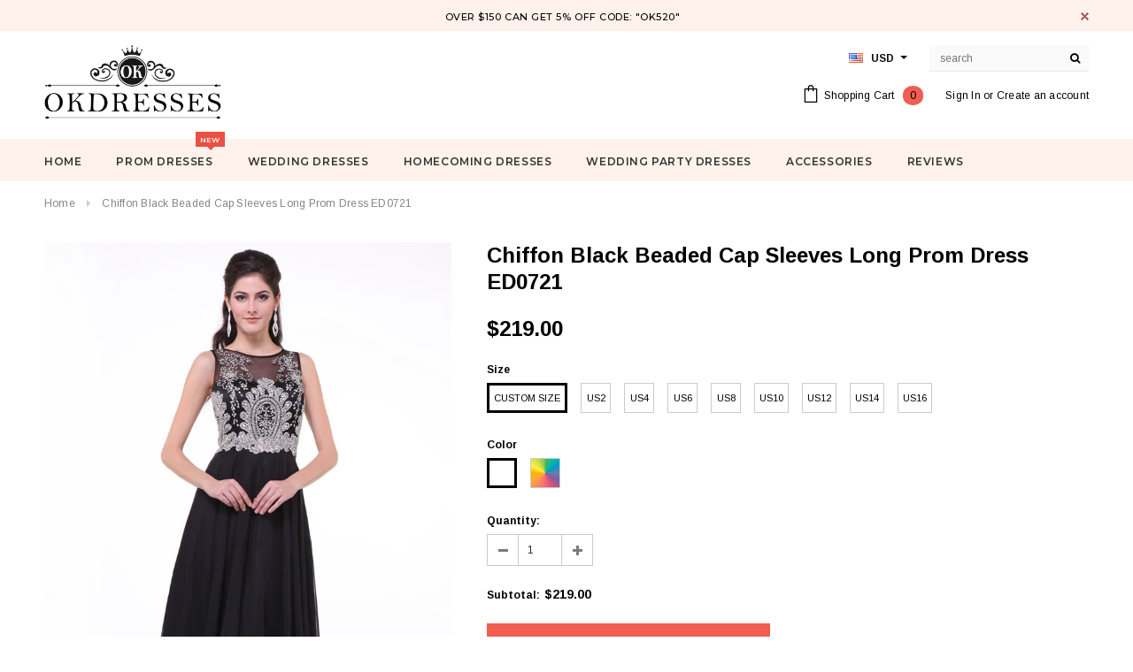

--- FILE ---
content_type: text/html; charset=utf-8
request_url: https://www.okdresses.net/products/chiffon-black-beaded-cap-sleeves-long-prom-dresses
body_size: 32952
content:
<!doctype html>
<!--[if lt IE 7]><html class="no-js lt-ie9 lt-ie8 lt-ie7" lang="en"> <![endif]-->
<!--[if IE 7]><html class="no-js lt-ie9 lt-ie8" lang="en"> <![endif]-->
<!--[if IE 8]><html class="no-js lt-ie9" lang="en"> <![endif]-->
<!--[if IE 9 ]><html class="ie9 no-js"> <![endif]-->
<!--[if (gt IE 9)|!(IE)]><!--> <html class="no-js"> <!--<![endif]-->
<head>

  <!-- Basic page needs ================================================== -->
  <meta charset="utf-8">
  <meta http-equiv="X-UA-Compatible" content="IE=edge,chrome=1">
  <meta name="google-site-verification" content="nJ95JizWfdkMHUfSO5gH_z1UDFro3HPGSO0uQYe1Co8" />
<meta name="p:domain_verify" content="0ec0b595f9eb2529f3f4da5c0d1e9491"/>
  <meta name="p:domain_verify" content="a2f14ca8493fdbdb1bc2404609dd4e75"/>
  <!-- Title and description ================================================== -->
  <title>
  Chiffon Black Beaded Cap Sleeves Long Prom Dress ED0721 &ndash; Okdresses
  </title>

  
  <meta name="description" content="Chiffon Black Beaded Cap Sleeves Long Prom Dresses,Evening Dresses, Party Prom Dresses,Party Dresses,Graduation Dresses">
  

  <!-- Product meta ================================================== -->
  





<meta property="og:site_name" content="Okdresses">
<meta property="og:url" content="https://www.okdresses.net/products/chiffon-black-beaded-cap-sleeves-long-prom-dresses">
<meta property="og:title" content="Chiffon Black Beaded Cap Sleeves Long Prom Dress ED0721">
<meta property="og:type" content="product">
<meta property="og:description" content="Chiffon Black Beaded Cap Sleeves Long Prom Dresses,Evening Dresses, Party Prom Dresses,Party Dresses,Graduation Dresses">

  <meta property="og:price:amount" content="219.00">
  <meta property="og:price:currency" content="USD">

<meta property="og:image" content="http://www.okdresses.net/cdn/shop/products/ED0721_1200x1200.jpg?v=1548860789"><meta property="og:image" content="http://www.okdresses.net/cdn/shop/products/ED0721-01_1200x1200.jpg?v=1548860789"><meta property="og:image" content="http://www.okdresses.net/cdn/shop/products/measure_d1fbe086-bb20-49cb-bf61-060ea1ad5074_1200x1200.jpg?v=1548860789">
<meta property="og:image:secure_url" content="https://www.okdresses.net/cdn/shop/products/ED0721_1200x1200.jpg?v=1548860789"><meta property="og:image:secure_url" content="https://www.okdresses.net/cdn/shop/products/ED0721-01_1200x1200.jpg?v=1548860789"><meta property="og:image:secure_url" content="https://www.okdresses.net/cdn/shop/products/measure_d1fbe086-bb20-49cb-bf61-060ea1ad5074_1200x1200.jpg?v=1548860789">


  <meta name="twitter:site" content="@okdresss">

<meta name="twitter:card" content="summary_large_image">
<meta name="twitter:title" content="Chiffon Black Beaded Cap Sleeves Long Prom Dress ED0721">
<meta name="twitter:description" content="Chiffon Black Beaded Cap Sleeves Long Prom Dresses,Evening Dresses, Party Prom Dresses,Party Dresses,Graduation Dresses">

  <!-- /snippets/twitter-card.liquid -->





  <meta name="twitter:card" content="product">
  <meta name="twitter:title" content="Chiffon Black Beaded Cap Sleeves Long Prom Dress ED0721">
  <meta name="twitter:description" content="Welcome to our Store.thanks for your interested in our gowns.As a manufacturer specializing in producing top-grade wedding gowns. Wedding-dresses&#39; gowns is selected high-quality fabric.it is crafted with care and minute attention to detail and designed to meet the criteria of fashion.we can make formal dresses wedding dress,bridal gown,prom dresses,bridesmaid dresses,flower girl dresses,mothers dresses,veils,ring pillows,shawls......We could make the dresses according to the pictures came from you,we welcome retail and wholesale.Click to see more styles on our store:A.Condition:brand new ,column ,mermaid or A-line style,Length:knee length,Tea -Length,or floor length are all availableFabric: imported satin,silk,special taffeta,stretch satin,organza,chiffon,lace,tulle are availableEmbellishment: beadings,embroidery ,appliques,handmade flowers,handmade ruffles are availableColor:color free ,all the colors on our color chart are availableSize:Standard size or custom size .Closure:Zipper back or Lace up back.Lining:Boned and Fully Lined .Packing:Delicate box package or plastic bags.It usually take 7-25 working days to finish the dress,the shipping">
  <meta name="twitter:image" content="https://www.okdresses.net/cdn/shop/products/ED0721_medium.jpg?v=1548860789">
  <meta name="twitter:image:width" content="240">
  <meta name="twitter:image:height" content="240">
  <meta name="twitter:label1" content="Price">
  <meta name="twitter:data1" content="$219.00 USD">
  
  <meta name="twitter:label2" content="Brand">
  <meta name="twitter:data2" content="okdresses.net">
  



  <!-- Helpers ================================================== -->
  <link rel="canonical" href="https://www.okdresses.net/products/chiffon-black-beaded-cap-sleeves-long-prom-dresses">
  <meta name='viewport' content='width=device-width,initial-scale=1.0, user-scalable=0' >
  
  <!-- Favicon -->
   
    <link rel="shortcut icon" href="//www.okdresses.net/cdn/shop/files/123456_32x32.png?v=1613522644" type="image/png">
  
 
   <!-- fonts -->
  
<script type="text/javascript">
  WebFontConfig = {
    google: { families: [ 
      
          'Montserrat:100,200,300,400,500,600,700,800,900'
	  
      
      
      	
      		,
      	      
        'Arimo:100,200,300,400,500,600,700,800,900'
	  
      
      
      	
      		,
      	      
        'Arimo:100,200,300,400,500,600,700,800,900'
	  
      
      
    ] }
  };
  (function() {
    var wf = document.createElement('script');
    wf.src = ('https:' == document.location.protocol ? 'https' : 'http') +
      '://ajax.googleapis.com/ajax/libs/webfont/1/webfont.js';
    wf.type = 'text/javascript';
    wf.async = 'true';
    var s = document.getElementsByTagName('script')[0];
    s.parentNode.insertBefore(wf, s);
  })(); 
</script>

  
   <!-- Styles -->
   <link href="//www.okdresses.net/cdn/shop/t/21/assets/bootstrap.min.css?v=125365494255861483591573219044" rel="stylesheet" type="text/css" media="all" />
<link rel="stylesheet" href="//maxcdn.bootstrapcdn.com/font-awesome/4.7.0/css/font-awesome.min.css">
<link rel="stylesheet" type="text/css" href="//cdn.jsdelivr.net/jquery.slick/1.6.0/slick.css"/>

<!-- Theme base and media queries -->
<link href="//www.okdresses.net/cdn/shop/t/21/assets/owl.carousel.css?v=110508842938087914561573219057" rel="stylesheet" type="text/css" media="all" />
<link href="//www.okdresses.net/cdn/shop/t/21/assets/owl.theme.css?v=26972935624028443691573219058" rel="stylesheet" type="text/css" media="all" />
 
<link href="//www.okdresses.net/cdn/shop/t/21/assets/selectize.bootstrap3.css?v=118966386664581825661573219058" rel="stylesheet" type="text/css" media="all" />
<link href="//www.okdresses.net/cdn/shop/t/21/assets/jquery.fancybox.css?v=89610375720255671161573219054" rel="stylesheet" type="text/css" media="all" />

 

<link href="//www.okdresses.net/cdn/shop/t/21/assets/theme-styles.css?v=55920440749139013701578987074" rel="stylesheet" type="text/css" media="all" />
<link href="//www.okdresses.net/cdn/shop/t/21/assets/theme-styles-setting.css?v=4902474832242549631573614290" rel="stylesheet" type="text/css" media="all" />
<link href="//www.okdresses.net/cdn/shop/t/21/assets/theme-styles-responsive.css?v=103759068379653504831732068230" rel="stylesheet" type="text/css" media="all" />
<link href="//www.okdresses.net/cdn/shop/t/21/assets/animate.css?v=107502980827701580791573219043" rel="stylesheet" type="text/css" media="all" />

 


  
   <!-- Scripts -->
  <script src="//ajax.googleapis.com/ajax/libs/jquery/1.11.0/jquery.min.js" type="text/javascript"></script>
<script src="//www.okdresses.net/cdn/shop/t/21/assets/jquery-cookie.min.js?v=72365755745404048181573219054" type="text/javascript"></script>
<script src="//www.okdresses.net/cdn/shop/t/21/assets/selectize.min.js?v=74685606144567451161573219058" type="text/javascript"></script>
<script src="//www.okdresses.net/cdn/shop/t/21/assets/jquery.nicescroll.min.js?v=166122000064107150281573219055" type="text/javascript"></script>
<script src="//www.okdresses.net/cdn/shop/t/21/assets/jquery.fitvid.js?v=8044612188741632641573219055" type="text/javascript"></script>

<script>
  window.ajax_cart = true;
  window.money_format = "<span class=money>${{amount}} USD</span>";
  window.shop_currency = "USD";
  window.show_multiple_currencies = true;
  window.loading_url = "//www.okdresses.net/cdn/shop/t/21/assets/loading.gif?v=50837312686733260831573219057"; 
  window.use_color_swatch = true;
 window.use_variant_swatch = false;
  window.enable_sidebar_multiple_choice = false;
  window.dropdowncart_type = "hover";
  window.file_url = "//www.okdresses.net/cdn/shop/files/?4214";
  window.asset_url = "";

  window.inventory_text = {
    in_stock: "In stock",
    many_in_stock: "Many in stock",
    out_of_stock: "Out of stock",
    add_to_cart: "Add to Cart",
    sold_out: "Sold Out",
    unavailable: "Unavailable"
  };
          
  window.multi_lang = false;
    window.show_sidebar ="Show Menu";
  window.hide_sidebar ="Hide Menu";
</script>



  <!-- Header hook for plugins ================================================== -->
  <script>window.performance && window.performance.mark && window.performance.mark('shopify.content_for_header.start');</script><meta id="shopify-digital-wallet" name="shopify-digital-wallet" content="/10909590/digital_wallets/dialog">
<meta name="shopify-checkout-api-token" content="d150f5dae8863ecd1fdecc29c3d90124">
<meta id="in-context-paypal-metadata" data-shop-id="10909590" data-venmo-supported="false" data-environment="production" data-locale="en_US" data-paypal-v4="true" data-currency="USD">
<link rel="alternate" type="application/json+oembed" href="https://www.okdresses.net/products/chiffon-black-beaded-cap-sleeves-long-prom-dresses.oembed">
<script async="async" src="/checkouts/internal/preloads.js?locale=en-US"></script>
<script id="shopify-features" type="application/json">{"accessToken":"d150f5dae8863ecd1fdecc29c3d90124","betas":["rich-media-storefront-analytics"],"domain":"www.okdresses.net","predictiveSearch":true,"shopId":10909590,"locale":"en"}</script>
<script>var Shopify = Shopify || {};
Shopify.shop = "adeledresses.myshopify.com";
Shopify.locale = "en";
Shopify.currency = {"active":"USD","rate":"1.0"};
Shopify.country = "US";
Shopify.theme = {"name":"Theme export  www-promdress-me-uk-theme-export-...","id":78647656521,"schema_name":"Ella","schema_version":"2.0.8","theme_store_id":null,"role":"main"};
Shopify.theme.handle = "null";
Shopify.theme.style = {"id":null,"handle":null};
Shopify.cdnHost = "www.okdresses.net/cdn";
Shopify.routes = Shopify.routes || {};
Shopify.routes.root = "/";</script>
<script type="module">!function(o){(o.Shopify=o.Shopify||{}).modules=!0}(window);</script>
<script>!function(o){function n(){var o=[];function n(){o.push(Array.prototype.slice.apply(arguments))}return n.q=o,n}var t=o.Shopify=o.Shopify||{};t.loadFeatures=n(),t.autoloadFeatures=n()}(window);</script>
<script id="shop-js-analytics" type="application/json">{"pageType":"product"}</script>
<script defer="defer" async type="module" src="//www.okdresses.net/cdn/shopifycloud/shop-js/modules/v2/client.init-shop-cart-sync_IZsNAliE.en.esm.js"></script>
<script defer="defer" async type="module" src="//www.okdresses.net/cdn/shopifycloud/shop-js/modules/v2/chunk.common_0OUaOowp.esm.js"></script>
<script type="module">
  await import("//www.okdresses.net/cdn/shopifycloud/shop-js/modules/v2/client.init-shop-cart-sync_IZsNAliE.en.esm.js");
await import("//www.okdresses.net/cdn/shopifycloud/shop-js/modules/v2/chunk.common_0OUaOowp.esm.js");

  window.Shopify.SignInWithShop?.initShopCartSync?.({"fedCMEnabled":true,"windoidEnabled":true});

</script>
<script>(function() {
  var isLoaded = false;
  function asyncLoad() {
    if (isLoaded) return;
    isLoaded = true;
    var urls = ["\/\/code.tidio.co\/0vuz1k24zvsk9geqdlcsupdpzbij55tp.js?shop=adeledresses.myshopify.com"];
    for (var i = 0; i < urls.length; i++) {
      var s = document.createElement('script');
      s.type = 'text/javascript';
      s.async = true;
      s.src = urls[i];
      var x = document.getElementsByTagName('script')[0];
      x.parentNode.insertBefore(s, x);
    }
  };
  if(window.attachEvent) {
    window.attachEvent('onload', asyncLoad);
  } else {
    window.addEventListener('load', asyncLoad, false);
  }
})();</script>
<script id="__st">var __st={"a":10909590,"offset":28800,"reqid":"411deb66-b04e-424d-9011-525a3c40bac6-1768487142","pageurl":"www.okdresses.net\/products\/chiffon-black-beaded-cap-sleeves-long-prom-dresses","u":"62ba0b198e2e","p":"product","rtyp":"product","rid":3732653377};</script>
<script>window.ShopifyPaypalV4VisibilityTracking = true;</script>
<script id="captcha-bootstrap">!function(){'use strict';const t='contact',e='account',n='new_comment',o=[[t,t],['blogs',n],['comments',n],[t,'customer']],c=[[e,'customer_login'],[e,'guest_login'],[e,'recover_customer_password'],[e,'create_customer']],r=t=>t.map((([t,e])=>`form[action*='/${t}']:not([data-nocaptcha='true']) input[name='form_type'][value='${e}']`)).join(','),a=t=>()=>t?[...document.querySelectorAll(t)].map((t=>t.form)):[];function s(){const t=[...o],e=r(t);return a(e)}const i='password',u='form_key',d=['recaptcha-v3-token','g-recaptcha-response','h-captcha-response',i],f=()=>{try{return window.sessionStorage}catch{return}},m='__shopify_v',_=t=>t.elements[u];function p(t,e,n=!1){try{const o=window.sessionStorage,c=JSON.parse(o.getItem(e)),{data:r}=function(t){const{data:e,action:n}=t;return t[m]||n?{data:e,action:n}:{data:t,action:n}}(c);for(const[e,n]of Object.entries(r))t.elements[e]&&(t.elements[e].value=n);n&&o.removeItem(e)}catch(o){console.error('form repopulation failed',{error:o})}}const l='form_type',E='cptcha';function T(t){t.dataset[E]=!0}const w=window,h=w.document,L='Shopify',v='ce_forms',y='captcha';let A=!1;((t,e)=>{const n=(g='f06e6c50-85a8-45c8-87d0-21a2b65856fe',I='https://cdn.shopify.com/shopifycloud/storefront-forms-hcaptcha/ce_storefront_forms_captcha_hcaptcha.v1.5.2.iife.js',D={infoText:'Protected by hCaptcha',privacyText:'Privacy',termsText:'Terms'},(t,e,n)=>{const o=w[L][v],c=o.bindForm;if(c)return c(t,g,e,D).then(n);var r;o.q.push([[t,g,e,D],n]),r=I,A||(h.body.append(Object.assign(h.createElement('script'),{id:'captcha-provider',async:!0,src:r})),A=!0)});var g,I,D;w[L]=w[L]||{},w[L][v]=w[L][v]||{},w[L][v].q=[],w[L][y]=w[L][y]||{},w[L][y].protect=function(t,e){n(t,void 0,e),T(t)},Object.freeze(w[L][y]),function(t,e,n,w,h,L){const[v,y,A,g]=function(t,e,n){const i=e?o:[],u=t?c:[],d=[...i,...u],f=r(d),m=r(i),_=r(d.filter((([t,e])=>n.includes(e))));return[a(f),a(m),a(_),s()]}(w,h,L),I=t=>{const e=t.target;return e instanceof HTMLFormElement?e:e&&e.form},D=t=>v().includes(t);t.addEventListener('submit',(t=>{const e=I(t);if(!e)return;const n=D(e)&&!e.dataset.hcaptchaBound&&!e.dataset.recaptchaBound,o=_(e),c=g().includes(e)&&(!o||!o.value);(n||c)&&t.preventDefault(),c&&!n&&(function(t){try{if(!f())return;!function(t){const e=f();if(!e)return;const n=_(t);if(!n)return;const o=n.value;o&&e.removeItem(o)}(t);const e=Array.from(Array(32),(()=>Math.random().toString(36)[2])).join('');!function(t,e){_(t)||t.append(Object.assign(document.createElement('input'),{type:'hidden',name:u})),t.elements[u].value=e}(t,e),function(t,e){const n=f();if(!n)return;const o=[...t.querySelectorAll(`input[type='${i}']`)].map((({name:t})=>t)),c=[...d,...o],r={};for(const[a,s]of new FormData(t).entries())c.includes(a)||(r[a]=s);n.setItem(e,JSON.stringify({[m]:1,action:t.action,data:r}))}(t,e)}catch(e){console.error('failed to persist form',e)}}(e),e.submit())}));const S=(t,e)=>{t&&!t.dataset[E]&&(n(t,e.some((e=>e===t))),T(t))};for(const o of['focusin','change'])t.addEventListener(o,(t=>{const e=I(t);D(e)&&S(e,y())}));const B=e.get('form_key'),M=e.get(l),P=B&&M;t.addEventListener('DOMContentLoaded',(()=>{const t=y();if(P)for(const e of t)e.elements[l].value===M&&p(e,B);[...new Set([...A(),...v().filter((t=>'true'===t.dataset.shopifyCaptcha))])].forEach((e=>S(e,t)))}))}(h,new URLSearchParams(w.location.search),n,t,e,['guest_login'])})(!0,!0)}();</script>
<script integrity="sha256-4kQ18oKyAcykRKYeNunJcIwy7WH5gtpwJnB7kiuLZ1E=" data-source-attribution="shopify.loadfeatures" defer="defer" src="//www.okdresses.net/cdn/shopifycloud/storefront/assets/storefront/load_feature-a0a9edcb.js" crossorigin="anonymous"></script>
<script data-source-attribution="shopify.dynamic_checkout.dynamic.init">var Shopify=Shopify||{};Shopify.PaymentButton=Shopify.PaymentButton||{isStorefrontPortableWallets:!0,init:function(){window.Shopify.PaymentButton.init=function(){};var t=document.createElement("script");t.src="https://www.okdresses.net/cdn/shopifycloud/portable-wallets/latest/portable-wallets.en.js",t.type="module",document.head.appendChild(t)}};
</script>
<script data-source-attribution="shopify.dynamic_checkout.buyer_consent">
  function portableWalletsHideBuyerConsent(e){var t=document.getElementById("shopify-buyer-consent"),n=document.getElementById("shopify-subscription-policy-button");t&&n&&(t.classList.add("hidden"),t.setAttribute("aria-hidden","true"),n.removeEventListener("click",e))}function portableWalletsShowBuyerConsent(e){var t=document.getElementById("shopify-buyer-consent"),n=document.getElementById("shopify-subscription-policy-button");t&&n&&(t.classList.remove("hidden"),t.removeAttribute("aria-hidden"),n.addEventListener("click",e))}window.Shopify?.PaymentButton&&(window.Shopify.PaymentButton.hideBuyerConsent=portableWalletsHideBuyerConsent,window.Shopify.PaymentButton.showBuyerConsent=portableWalletsShowBuyerConsent);
</script>
<script data-source-attribution="shopify.dynamic_checkout.cart.bootstrap">document.addEventListener("DOMContentLoaded",(function(){function t(){return document.querySelector("shopify-accelerated-checkout-cart, shopify-accelerated-checkout")}if(t())Shopify.PaymentButton.init();else{new MutationObserver((function(e,n){t()&&(Shopify.PaymentButton.init(),n.disconnect())})).observe(document.body,{childList:!0,subtree:!0})}}));
</script>
<link id="shopify-accelerated-checkout-styles" rel="stylesheet" media="screen" href="https://www.okdresses.net/cdn/shopifycloud/portable-wallets/latest/accelerated-checkout-backwards-compat.css" crossorigin="anonymous">
<style id="shopify-accelerated-checkout-cart">
        #shopify-buyer-consent {
  margin-top: 1em;
  display: inline-block;
  width: 100%;
}

#shopify-buyer-consent.hidden {
  display: none;
}

#shopify-subscription-policy-button {
  background: none;
  border: none;
  padding: 0;
  text-decoration: underline;
  font-size: inherit;
  cursor: pointer;
}

#shopify-subscription-policy-button::before {
  box-shadow: none;
}

      </style>

<script>window.performance && window.performance.mark && window.performance.mark('shopify.content_for_header.end');</script>

  <!--[if lt IE 9]>
  <script src="//html5shiv.googlecode.com/svn/trunk/html5.js" type="text/javascript"></script>
  <![endif]-->

  
  

<link href="https://monorail-edge.shopifysvc.com" rel="dns-prefetch">
<script>(function(){if ("sendBeacon" in navigator && "performance" in window) {try {var session_token_from_headers = performance.getEntriesByType('navigation')[0].serverTiming.find(x => x.name == '_s').description;} catch {var session_token_from_headers = undefined;}var session_cookie_matches = document.cookie.match(/_shopify_s=([^;]*)/);var session_token_from_cookie = session_cookie_matches && session_cookie_matches.length === 2 ? session_cookie_matches[1] : "";var session_token = session_token_from_headers || session_token_from_cookie || "";function handle_abandonment_event(e) {var entries = performance.getEntries().filter(function(entry) {return /monorail-edge.shopifysvc.com/.test(entry.name);});if (!window.abandonment_tracked && entries.length === 0) {window.abandonment_tracked = true;var currentMs = Date.now();var navigation_start = performance.timing.navigationStart;var payload = {shop_id: 10909590,url: window.location.href,navigation_start,duration: currentMs - navigation_start,session_token,page_type: "product"};window.navigator.sendBeacon("https://monorail-edge.shopifysvc.com/v1/produce", JSON.stringify({schema_id: "online_store_buyer_site_abandonment/1.1",payload: payload,metadata: {event_created_at_ms: currentMs,event_sent_at_ms: currentMs}}));}}window.addEventListener('pagehide', handle_abandonment_event);}}());</script>
<script id="web-pixels-manager-setup">(function e(e,d,r,n,o){if(void 0===o&&(o={}),!Boolean(null===(a=null===(i=window.Shopify)||void 0===i?void 0:i.analytics)||void 0===a?void 0:a.replayQueue)){var i,a;window.Shopify=window.Shopify||{};var t=window.Shopify;t.analytics=t.analytics||{};var s=t.analytics;s.replayQueue=[],s.publish=function(e,d,r){return s.replayQueue.push([e,d,r]),!0};try{self.performance.mark("wpm:start")}catch(e){}var l=function(){var e={modern:/Edge?\/(1{2}[4-9]|1[2-9]\d|[2-9]\d{2}|\d{4,})\.\d+(\.\d+|)|Firefox\/(1{2}[4-9]|1[2-9]\d|[2-9]\d{2}|\d{4,})\.\d+(\.\d+|)|Chrom(ium|e)\/(9{2}|\d{3,})\.\d+(\.\d+|)|(Maci|X1{2}).+ Version\/(15\.\d+|(1[6-9]|[2-9]\d|\d{3,})\.\d+)([,.]\d+|)( \(\w+\)|)( Mobile\/\w+|) Safari\/|Chrome.+OPR\/(9{2}|\d{3,})\.\d+\.\d+|(CPU[ +]OS|iPhone[ +]OS|CPU[ +]iPhone|CPU IPhone OS|CPU iPad OS)[ +]+(15[._]\d+|(1[6-9]|[2-9]\d|\d{3,})[._]\d+)([._]\d+|)|Android:?[ /-](13[3-9]|1[4-9]\d|[2-9]\d{2}|\d{4,})(\.\d+|)(\.\d+|)|Android.+Firefox\/(13[5-9]|1[4-9]\d|[2-9]\d{2}|\d{4,})\.\d+(\.\d+|)|Android.+Chrom(ium|e)\/(13[3-9]|1[4-9]\d|[2-9]\d{2}|\d{4,})\.\d+(\.\d+|)|SamsungBrowser\/([2-9]\d|\d{3,})\.\d+/,legacy:/Edge?\/(1[6-9]|[2-9]\d|\d{3,})\.\d+(\.\d+|)|Firefox\/(5[4-9]|[6-9]\d|\d{3,})\.\d+(\.\d+|)|Chrom(ium|e)\/(5[1-9]|[6-9]\d|\d{3,})\.\d+(\.\d+|)([\d.]+$|.*Safari\/(?![\d.]+ Edge\/[\d.]+$))|(Maci|X1{2}).+ Version\/(10\.\d+|(1[1-9]|[2-9]\d|\d{3,})\.\d+)([,.]\d+|)( \(\w+\)|)( Mobile\/\w+|) Safari\/|Chrome.+OPR\/(3[89]|[4-9]\d|\d{3,})\.\d+\.\d+|(CPU[ +]OS|iPhone[ +]OS|CPU[ +]iPhone|CPU IPhone OS|CPU iPad OS)[ +]+(10[._]\d+|(1[1-9]|[2-9]\d|\d{3,})[._]\d+)([._]\d+|)|Android:?[ /-](13[3-9]|1[4-9]\d|[2-9]\d{2}|\d{4,})(\.\d+|)(\.\d+|)|Mobile Safari.+OPR\/([89]\d|\d{3,})\.\d+\.\d+|Android.+Firefox\/(13[5-9]|1[4-9]\d|[2-9]\d{2}|\d{4,})\.\d+(\.\d+|)|Android.+Chrom(ium|e)\/(13[3-9]|1[4-9]\d|[2-9]\d{2}|\d{4,})\.\d+(\.\d+|)|Android.+(UC? ?Browser|UCWEB|U3)[ /]?(15\.([5-9]|\d{2,})|(1[6-9]|[2-9]\d|\d{3,})\.\d+)\.\d+|SamsungBrowser\/(5\.\d+|([6-9]|\d{2,})\.\d+)|Android.+MQ{2}Browser\/(14(\.(9|\d{2,})|)|(1[5-9]|[2-9]\d|\d{3,})(\.\d+|))(\.\d+|)|K[Aa][Ii]OS\/(3\.\d+|([4-9]|\d{2,})\.\d+)(\.\d+|)/},d=e.modern,r=e.legacy,n=navigator.userAgent;return n.match(d)?"modern":n.match(r)?"legacy":"unknown"}(),u="modern"===l?"modern":"legacy",c=(null!=n?n:{modern:"",legacy:""})[u],f=function(e){return[e.baseUrl,"/wpm","/b",e.hashVersion,"modern"===e.buildTarget?"m":"l",".js"].join("")}({baseUrl:d,hashVersion:r,buildTarget:u}),m=function(e){var d=e.version,r=e.bundleTarget,n=e.surface,o=e.pageUrl,i=e.monorailEndpoint;return{emit:function(e){var a=e.status,t=e.errorMsg,s=(new Date).getTime(),l=JSON.stringify({metadata:{event_sent_at_ms:s},events:[{schema_id:"web_pixels_manager_load/3.1",payload:{version:d,bundle_target:r,page_url:o,status:a,surface:n,error_msg:t},metadata:{event_created_at_ms:s}}]});if(!i)return console&&console.warn&&console.warn("[Web Pixels Manager] No Monorail endpoint provided, skipping logging."),!1;try{return self.navigator.sendBeacon.bind(self.navigator)(i,l)}catch(e){}var u=new XMLHttpRequest;try{return u.open("POST",i,!0),u.setRequestHeader("Content-Type","text/plain"),u.send(l),!0}catch(e){return console&&console.warn&&console.warn("[Web Pixels Manager] Got an unhandled error while logging to Monorail."),!1}}}}({version:r,bundleTarget:l,surface:e.surface,pageUrl:self.location.href,monorailEndpoint:e.monorailEndpoint});try{o.browserTarget=l,function(e){var d=e.src,r=e.async,n=void 0===r||r,o=e.onload,i=e.onerror,a=e.sri,t=e.scriptDataAttributes,s=void 0===t?{}:t,l=document.createElement("script"),u=document.querySelector("head"),c=document.querySelector("body");if(l.async=n,l.src=d,a&&(l.integrity=a,l.crossOrigin="anonymous"),s)for(var f in s)if(Object.prototype.hasOwnProperty.call(s,f))try{l.dataset[f]=s[f]}catch(e){}if(o&&l.addEventListener("load",o),i&&l.addEventListener("error",i),u)u.appendChild(l);else{if(!c)throw new Error("Did not find a head or body element to append the script");c.appendChild(l)}}({src:f,async:!0,onload:function(){if(!function(){var e,d;return Boolean(null===(d=null===(e=window.Shopify)||void 0===e?void 0:e.analytics)||void 0===d?void 0:d.initialized)}()){var d=window.webPixelsManager.init(e)||void 0;if(d){var r=window.Shopify.analytics;r.replayQueue.forEach((function(e){var r=e[0],n=e[1],o=e[2];d.publishCustomEvent(r,n,o)})),r.replayQueue=[],r.publish=d.publishCustomEvent,r.visitor=d.visitor,r.initialized=!0}}},onerror:function(){return m.emit({status:"failed",errorMsg:"".concat(f," has failed to load")})},sri:function(e){var d=/^sha384-[A-Za-z0-9+/=]+$/;return"string"==typeof e&&d.test(e)}(c)?c:"",scriptDataAttributes:o}),m.emit({status:"loading"})}catch(e){m.emit({status:"failed",errorMsg:(null==e?void 0:e.message)||"Unknown error"})}}})({shopId: 10909590,storefrontBaseUrl: "https://www.okdresses.net",extensionsBaseUrl: "https://extensions.shopifycdn.com/cdn/shopifycloud/web-pixels-manager",monorailEndpoint: "https://monorail-edge.shopifysvc.com/unstable/produce_batch",surface: "storefront-renderer",enabledBetaFlags: ["2dca8a86"],webPixelsConfigList: [{"id":"277676348","configuration":"{\"pixel_id\":\"1898435837059541\",\"pixel_type\":\"facebook_pixel\",\"metaapp_system_user_token\":\"-\"}","eventPayloadVersion":"v1","runtimeContext":"OPEN","scriptVersion":"ca16bc87fe92b6042fbaa3acc2fbdaa6","type":"APP","apiClientId":2329312,"privacyPurposes":["ANALYTICS","MARKETING","SALE_OF_DATA"],"dataSharingAdjustments":{"protectedCustomerApprovalScopes":["read_customer_address","read_customer_email","read_customer_name","read_customer_personal_data","read_customer_phone"]}},{"id":"219087164","configuration":"{\"tagID\":\"2612805448140\"}","eventPayloadVersion":"v1","runtimeContext":"STRICT","scriptVersion":"18031546ee651571ed29edbe71a3550b","type":"APP","apiClientId":3009811,"privacyPurposes":["ANALYTICS","MARKETING","SALE_OF_DATA"],"dataSharingAdjustments":{"protectedCustomerApprovalScopes":["read_customer_address","read_customer_email","read_customer_name","read_customer_personal_data","read_customer_phone"]}},{"id":"156696892","eventPayloadVersion":"v1","runtimeContext":"LAX","scriptVersion":"1","type":"CUSTOM","privacyPurposes":["ANALYTICS"],"name":"Google Analytics tag (migrated)"},{"id":"shopify-app-pixel","configuration":"{}","eventPayloadVersion":"v1","runtimeContext":"STRICT","scriptVersion":"0450","apiClientId":"shopify-pixel","type":"APP","privacyPurposes":["ANALYTICS","MARKETING"]},{"id":"shopify-custom-pixel","eventPayloadVersion":"v1","runtimeContext":"LAX","scriptVersion":"0450","apiClientId":"shopify-pixel","type":"CUSTOM","privacyPurposes":["ANALYTICS","MARKETING"]}],isMerchantRequest: false,initData: {"shop":{"name":"Okdresses","paymentSettings":{"currencyCode":"USD"},"myshopifyDomain":"adeledresses.myshopify.com","countryCode":"CN","storefrontUrl":"https:\/\/www.okdresses.net"},"customer":null,"cart":null,"checkout":null,"productVariants":[{"price":{"amount":219.0,"currencyCode":"USD"},"product":{"title":"Chiffon Black Beaded Cap Sleeves Long Prom Dress ED0721","vendor":"okdresses.net","id":"3732653377","untranslatedTitle":"Chiffon Black Beaded Cap Sleeves Long Prom Dress ED0721","url":"\/products\/chiffon-black-beaded-cap-sleeves-long-prom-dresses","type":"Prom Dresses"},"id":"10857778689","image":{"src":"\/\/www.okdresses.net\/cdn\/shop\/products\/ED0721.jpg?v=1548860789"},"sku":null,"title":"Custom Size \/ As Photo","untranslatedTitle":"Custom Size \/ As Photo"},{"price":{"amount":219.0,"currencyCode":"USD"},"product":{"title":"Chiffon Black Beaded Cap Sleeves Long Prom Dress ED0721","vendor":"okdresses.net","id":"3732653377","untranslatedTitle":"Chiffon Black Beaded Cap Sleeves Long Prom Dress ED0721","url":"\/products\/chiffon-black-beaded-cap-sleeves-long-prom-dresses","type":"Prom Dresses"},"id":"10857778753","image":{"src":"\/\/www.okdresses.net\/cdn\/shop\/products\/ED0721.jpg?v=1548860789"},"sku":null,"title":"Custom Size \/ Custom Color","untranslatedTitle":"Custom Size \/ Custom Color"},{"price":{"amount":219.0,"currencyCode":"USD"},"product":{"title":"Chiffon Black Beaded Cap Sleeves Long Prom Dress ED0721","vendor":"okdresses.net","id":"3732653377","untranslatedTitle":"Chiffon Black Beaded Cap Sleeves Long Prom Dress ED0721","url":"\/products\/chiffon-black-beaded-cap-sleeves-long-prom-dresses","type":"Prom Dresses"},"id":"10857779137","image":{"src":"\/\/www.okdresses.net\/cdn\/shop\/products\/ED0721.jpg?v=1548860789"},"sku":null,"title":"US2 \/ As Photo","untranslatedTitle":"US2 \/ As Photo"},{"price":{"amount":219.0,"currencyCode":"USD"},"product":{"title":"Chiffon Black Beaded Cap Sleeves Long Prom Dress ED0721","vendor":"okdresses.net","id":"3732653377","untranslatedTitle":"Chiffon Black Beaded Cap Sleeves Long Prom Dress ED0721","url":"\/products\/chiffon-black-beaded-cap-sleeves-long-prom-dresses","type":"Prom Dresses"},"id":"10857779201","image":{"src":"\/\/www.okdresses.net\/cdn\/shop\/products\/ED0721.jpg?v=1548860789"},"sku":null,"title":"US2 \/ Custom Color","untranslatedTitle":"US2 \/ Custom Color"},{"price":{"amount":219.0,"currencyCode":"USD"},"product":{"title":"Chiffon Black Beaded Cap Sleeves Long Prom Dress ED0721","vendor":"okdresses.net","id":"3732653377","untranslatedTitle":"Chiffon Black Beaded Cap Sleeves Long Prom Dress ED0721","url":"\/products\/chiffon-black-beaded-cap-sleeves-long-prom-dresses","type":"Prom Dresses"},"id":"10857779585","image":{"src":"\/\/www.okdresses.net\/cdn\/shop\/products\/ED0721.jpg?v=1548860789"},"sku":null,"title":"US4 \/ As Photo","untranslatedTitle":"US4 \/ As Photo"},{"price":{"amount":219.0,"currencyCode":"USD"},"product":{"title":"Chiffon Black Beaded Cap Sleeves Long Prom Dress ED0721","vendor":"okdresses.net","id":"3732653377","untranslatedTitle":"Chiffon Black Beaded Cap Sleeves Long Prom Dress ED0721","url":"\/products\/chiffon-black-beaded-cap-sleeves-long-prom-dresses","type":"Prom Dresses"},"id":"10857779649","image":{"src":"\/\/www.okdresses.net\/cdn\/shop\/products\/ED0721.jpg?v=1548860789"},"sku":null,"title":"US4 \/ Custom Color","untranslatedTitle":"US4 \/ Custom Color"},{"price":{"amount":219.0,"currencyCode":"USD"},"product":{"title":"Chiffon Black Beaded Cap Sleeves Long Prom Dress ED0721","vendor":"okdresses.net","id":"3732653377","untranslatedTitle":"Chiffon Black Beaded Cap Sleeves Long Prom Dress ED0721","url":"\/products\/chiffon-black-beaded-cap-sleeves-long-prom-dresses","type":"Prom Dresses"},"id":"10857780033","image":{"src":"\/\/www.okdresses.net\/cdn\/shop\/products\/ED0721.jpg?v=1548860789"},"sku":null,"title":"US6 \/ As Photo","untranslatedTitle":"US6 \/ As Photo"},{"price":{"amount":219.0,"currencyCode":"USD"},"product":{"title":"Chiffon Black Beaded Cap Sleeves Long Prom Dress ED0721","vendor":"okdresses.net","id":"3732653377","untranslatedTitle":"Chiffon Black Beaded Cap Sleeves Long Prom Dress ED0721","url":"\/products\/chiffon-black-beaded-cap-sleeves-long-prom-dresses","type":"Prom Dresses"},"id":"10857780097","image":{"src":"\/\/www.okdresses.net\/cdn\/shop\/products\/ED0721.jpg?v=1548860789"},"sku":null,"title":"US6 \/ Custom Color","untranslatedTitle":"US6 \/ Custom Color"},{"price":{"amount":219.0,"currencyCode":"USD"},"product":{"title":"Chiffon Black Beaded Cap Sleeves Long Prom Dress ED0721","vendor":"okdresses.net","id":"3732653377","untranslatedTitle":"Chiffon Black Beaded Cap Sleeves Long Prom Dress ED0721","url":"\/products\/chiffon-black-beaded-cap-sleeves-long-prom-dresses","type":"Prom Dresses"},"id":"10857780481","image":{"src":"\/\/www.okdresses.net\/cdn\/shop\/products\/ED0721.jpg?v=1548860789"},"sku":null,"title":"US8 \/ As Photo","untranslatedTitle":"US8 \/ As Photo"},{"price":{"amount":219.0,"currencyCode":"USD"},"product":{"title":"Chiffon Black Beaded Cap Sleeves Long Prom Dress ED0721","vendor":"okdresses.net","id":"3732653377","untranslatedTitle":"Chiffon Black Beaded Cap Sleeves Long Prom Dress ED0721","url":"\/products\/chiffon-black-beaded-cap-sleeves-long-prom-dresses","type":"Prom Dresses"},"id":"10857780545","image":{"src":"\/\/www.okdresses.net\/cdn\/shop\/products\/ED0721.jpg?v=1548860789"},"sku":null,"title":"US8 \/ Custom Color","untranslatedTitle":"US8 \/ Custom Color"},{"price":{"amount":219.0,"currencyCode":"USD"},"product":{"title":"Chiffon Black Beaded Cap Sleeves Long Prom Dress ED0721","vendor":"okdresses.net","id":"3732653377","untranslatedTitle":"Chiffon Black Beaded Cap Sleeves Long Prom Dress ED0721","url":"\/products\/chiffon-black-beaded-cap-sleeves-long-prom-dresses","type":"Prom Dresses"},"id":"10857780929","image":{"src":"\/\/www.okdresses.net\/cdn\/shop\/products\/ED0721.jpg?v=1548860789"},"sku":null,"title":"US10 \/ As Photo","untranslatedTitle":"US10 \/ As Photo"},{"price":{"amount":219.0,"currencyCode":"USD"},"product":{"title":"Chiffon Black Beaded Cap Sleeves Long Prom Dress ED0721","vendor":"okdresses.net","id":"3732653377","untranslatedTitle":"Chiffon Black Beaded Cap Sleeves Long Prom Dress ED0721","url":"\/products\/chiffon-black-beaded-cap-sleeves-long-prom-dresses","type":"Prom Dresses"},"id":"10857780993","image":{"src":"\/\/www.okdresses.net\/cdn\/shop\/products\/ED0721.jpg?v=1548860789"},"sku":null,"title":"US10 \/ Custom Color","untranslatedTitle":"US10 \/ Custom Color"},{"price":{"amount":219.0,"currencyCode":"USD"},"product":{"title":"Chiffon Black Beaded Cap Sleeves Long Prom Dress ED0721","vendor":"okdresses.net","id":"3732653377","untranslatedTitle":"Chiffon Black Beaded Cap Sleeves Long Prom Dress ED0721","url":"\/products\/chiffon-black-beaded-cap-sleeves-long-prom-dresses","type":"Prom Dresses"},"id":"10857781377","image":{"src":"\/\/www.okdresses.net\/cdn\/shop\/products\/ED0721.jpg?v=1548860789"},"sku":null,"title":"US12 \/ As Photo","untranslatedTitle":"US12 \/ As Photo"},{"price":{"amount":219.0,"currencyCode":"USD"},"product":{"title":"Chiffon Black Beaded Cap Sleeves Long Prom Dress ED0721","vendor":"okdresses.net","id":"3732653377","untranslatedTitle":"Chiffon Black Beaded Cap Sleeves Long Prom Dress ED0721","url":"\/products\/chiffon-black-beaded-cap-sleeves-long-prom-dresses","type":"Prom Dresses"},"id":"10857781441","image":{"src":"\/\/www.okdresses.net\/cdn\/shop\/products\/ED0721.jpg?v=1548860789"},"sku":null,"title":"US12 \/ Custom Color","untranslatedTitle":"US12 \/ Custom Color"},{"price":{"amount":219.0,"currencyCode":"USD"},"product":{"title":"Chiffon Black Beaded Cap Sleeves Long Prom Dress ED0721","vendor":"okdresses.net","id":"3732653377","untranslatedTitle":"Chiffon Black Beaded Cap Sleeves Long Prom Dress ED0721","url":"\/products\/chiffon-black-beaded-cap-sleeves-long-prom-dresses","type":"Prom Dresses"},"id":"10857781825","image":{"src":"\/\/www.okdresses.net\/cdn\/shop\/products\/ED0721.jpg?v=1548860789"},"sku":null,"title":"US14 \/ As Photo","untranslatedTitle":"US14 \/ As Photo"},{"price":{"amount":219.0,"currencyCode":"USD"},"product":{"title":"Chiffon Black Beaded Cap Sleeves Long Prom Dress ED0721","vendor":"okdresses.net","id":"3732653377","untranslatedTitle":"Chiffon Black Beaded Cap Sleeves Long Prom Dress ED0721","url":"\/products\/chiffon-black-beaded-cap-sleeves-long-prom-dresses","type":"Prom Dresses"},"id":"10857781889","image":{"src":"\/\/www.okdresses.net\/cdn\/shop\/products\/ED0721.jpg?v=1548860789"},"sku":null,"title":"US14 \/ Custom Color","untranslatedTitle":"US14 \/ Custom Color"},{"price":{"amount":219.0,"currencyCode":"USD"},"product":{"title":"Chiffon Black Beaded Cap Sleeves Long Prom Dress ED0721","vendor":"okdresses.net","id":"3732653377","untranslatedTitle":"Chiffon Black Beaded Cap Sleeves Long Prom Dress ED0721","url":"\/products\/chiffon-black-beaded-cap-sleeves-long-prom-dresses","type":"Prom Dresses"},"id":"10857782273","image":{"src":"\/\/www.okdresses.net\/cdn\/shop\/products\/ED0721.jpg?v=1548860789"},"sku":null,"title":"US16 \/ As Photo","untranslatedTitle":"US16 \/ As Photo"},{"price":{"amount":219.0,"currencyCode":"USD"},"product":{"title":"Chiffon Black Beaded Cap Sleeves Long Prom Dress ED0721","vendor":"okdresses.net","id":"3732653377","untranslatedTitle":"Chiffon Black Beaded Cap Sleeves Long Prom Dress ED0721","url":"\/products\/chiffon-black-beaded-cap-sleeves-long-prom-dresses","type":"Prom Dresses"},"id":"10857782337","image":{"src":"\/\/www.okdresses.net\/cdn\/shop\/products\/ED0721.jpg?v=1548860789"},"sku":null,"title":"US16 \/ Custom Color","untranslatedTitle":"US16 \/ Custom Color"}],"purchasingCompany":null},},"https://www.okdresses.net/cdn","7cecd0b6w90c54c6cpe92089d5m57a67346",{"modern":"","legacy":""},{"shopId":"10909590","storefrontBaseUrl":"https:\/\/www.okdresses.net","extensionBaseUrl":"https:\/\/extensions.shopifycdn.com\/cdn\/shopifycloud\/web-pixels-manager","surface":"storefront-renderer","enabledBetaFlags":"[\"2dca8a86\"]","isMerchantRequest":"false","hashVersion":"7cecd0b6w90c54c6cpe92089d5m57a67346","publish":"custom","events":"[[\"page_viewed\",{}],[\"product_viewed\",{\"productVariant\":{\"price\":{\"amount\":219.0,\"currencyCode\":\"USD\"},\"product\":{\"title\":\"Chiffon Black Beaded Cap Sleeves Long Prom Dress ED0721\",\"vendor\":\"okdresses.net\",\"id\":\"3732653377\",\"untranslatedTitle\":\"Chiffon Black Beaded Cap Sleeves Long Prom Dress ED0721\",\"url\":\"\/products\/chiffon-black-beaded-cap-sleeves-long-prom-dresses\",\"type\":\"Prom Dresses\"},\"id\":\"10857778689\",\"image\":{\"src\":\"\/\/www.okdresses.net\/cdn\/shop\/products\/ED0721.jpg?v=1548860789\"},\"sku\":null,\"title\":\"Custom Size \/ As Photo\",\"untranslatedTitle\":\"Custom Size \/ As Photo\"}}]]"});</script><script>
  window.ShopifyAnalytics = window.ShopifyAnalytics || {};
  window.ShopifyAnalytics.meta = window.ShopifyAnalytics.meta || {};
  window.ShopifyAnalytics.meta.currency = 'USD';
  var meta = {"product":{"id":3732653377,"gid":"gid:\/\/shopify\/Product\/3732653377","vendor":"okdresses.net","type":"Prom Dresses","handle":"chiffon-black-beaded-cap-sleeves-long-prom-dresses","variants":[{"id":10857778689,"price":21900,"name":"Chiffon Black Beaded Cap Sleeves Long Prom Dress ED0721 - Custom Size \/ As Photo","public_title":"Custom Size \/ As Photo","sku":null},{"id":10857778753,"price":21900,"name":"Chiffon Black Beaded Cap Sleeves Long Prom Dress ED0721 - Custom Size \/ Custom Color","public_title":"Custom Size \/ Custom Color","sku":null},{"id":10857779137,"price":21900,"name":"Chiffon Black Beaded Cap Sleeves Long Prom Dress ED0721 - US2 \/ As Photo","public_title":"US2 \/ As Photo","sku":null},{"id":10857779201,"price":21900,"name":"Chiffon Black Beaded Cap Sleeves Long Prom Dress ED0721 - US2 \/ Custom Color","public_title":"US2 \/ Custom Color","sku":null},{"id":10857779585,"price":21900,"name":"Chiffon Black Beaded Cap Sleeves Long Prom Dress ED0721 - US4 \/ As Photo","public_title":"US4 \/ As Photo","sku":null},{"id":10857779649,"price":21900,"name":"Chiffon Black Beaded Cap Sleeves Long Prom Dress ED0721 - US4 \/ Custom Color","public_title":"US4 \/ Custom Color","sku":null},{"id":10857780033,"price":21900,"name":"Chiffon Black Beaded Cap Sleeves Long Prom Dress ED0721 - US6 \/ As Photo","public_title":"US6 \/ As Photo","sku":null},{"id":10857780097,"price":21900,"name":"Chiffon Black Beaded Cap Sleeves Long Prom Dress ED0721 - US6 \/ Custom Color","public_title":"US6 \/ Custom Color","sku":null},{"id":10857780481,"price":21900,"name":"Chiffon Black Beaded Cap Sleeves Long Prom Dress ED0721 - US8 \/ As Photo","public_title":"US8 \/ As Photo","sku":null},{"id":10857780545,"price":21900,"name":"Chiffon Black Beaded Cap Sleeves Long Prom Dress ED0721 - US8 \/ Custom Color","public_title":"US8 \/ Custom Color","sku":null},{"id":10857780929,"price":21900,"name":"Chiffon Black Beaded Cap Sleeves Long Prom Dress ED0721 - US10 \/ As Photo","public_title":"US10 \/ As Photo","sku":null},{"id":10857780993,"price":21900,"name":"Chiffon Black Beaded Cap Sleeves Long Prom Dress ED0721 - US10 \/ Custom Color","public_title":"US10 \/ Custom Color","sku":null},{"id":10857781377,"price":21900,"name":"Chiffon Black Beaded Cap Sleeves Long Prom Dress ED0721 - US12 \/ As Photo","public_title":"US12 \/ As Photo","sku":null},{"id":10857781441,"price":21900,"name":"Chiffon Black Beaded Cap Sleeves Long Prom Dress ED0721 - US12 \/ Custom Color","public_title":"US12 \/ Custom Color","sku":null},{"id":10857781825,"price":21900,"name":"Chiffon Black Beaded Cap Sleeves Long Prom Dress ED0721 - US14 \/ As Photo","public_title":"US14 \/ As Photo","sku":null},{"id":10857781889,"price":21900,"name":"Chiffon Black Beaded Cap Sleeves Long Prom Dress ED0721 - US14 \/ Custom Color","public_title":"US14 \/ Custom Color","sku":null},{"id":10857782273,"price":21900,"name":"Chiffon Black Beaded Cap Sleeves Long Prom Dress ED0721 - US16 \/ As Photo","public_title":"US16 \/ As Photo","sku":null},{"id":10857782337,"price":21900,"name":"Chiffon Black Beaded Cap Sleeves Long Prom Dress ED0721 - US16 \/ Custom Color","public_title":"US16 \/ Custom Color","sku":null}],"remote":false},"page":{"pageType":"product","resourceType":"product","resourceId":3732653377,"requestId":"411deb66-b04e-424d-9011-525a3c40bac6-1768487142"}};
  for (var attr in meta) {
    window.ShopifyAnalytics.meta[attr] = meta[attr];
  }
</script>
<script class="analytics">
  (function () {
    var customDocumentWrite = function(content) {
      var jquery = null;

      if (window.jQuery) {
        jquery = window.jQuery;
      } else if (window.Checkout && window.Checkout.$) {
        jquery = window.Checkout.$;
      }

      if (jquery) {
        jquery('body').append(content);
      }
    };

    var hasLoggedConversion = function(token) {
      if (token) {
        return document.cookie.indexOf('loggedConversion=' + token) !== -1;
      }
      return false;
    }

    var setCookieIfConversion = function(token) {
      if (token) {
        var twoMonthsFromNow = new Date(Date.now());
        twoMonthsFromNow.setMonth(twoMonthsFromNow.getMonth() + 2);

        document.cookie = 'loggedConversion=' + token + '; expires=' + twoMonthsFromNow;
      }
    }

    var trekkie = window.ShopifyAnalytics.lib = window.trekkie = window.trekkie || [];
    if (trekkie.integrations) {
      return;
    }
    trekkie.methods = [
      'identify',
      'page',
      'ready',
      'track',
      'trackForm',
      'trackLink'
    ];
    trekkie.factory = function(method) {
      return function() {
        var args = Array.prototype.slice.call(arguments);
        args.unshift(method);
        trekkie.push(args);
        return trekkie;
      };
    };
    for (var i = 0; i < trekkie.methods.length; i++) {
      var key = trekkie.methods[i];
      trekkie[key] = trekkie.factory(key);
    }
    trekkie.load = function(config) {
      trekkie.config = config || {};
      trekkie.config.initialDocumentCookie = document.cookie;
      var first = document.getElementsByTagName('script')[0];
      var script = document.createElement('script');
      script.type = 'text/javascript';
      script.onerror = function(e) {
        var scriptFallback = document.createElement('script');
        scriptFallback.type = 'text/javascript';
        scriptFallback.onerror = function(error) {
                var Monorail = {
      produce: function produce(monorailDomain, schemaId, payload) {
        var currentMs = new Date().getTime();
        var event = {
          schema_id: schemaId,
          payload: payload,
          metadata: {
            event_created_at_ms: currentMs,
            event_sent_at_ms: currentMs
          }
        };
        return Monorail.sendRequest("https://" + monorailDomain + "/v1/produce", JSON.stringify(event));
      },
      sendRequest: function sendRequest(endpointUrl, payload) {
        // Try the sendBeacon API
        if (window && window.navigator && typeof window.navigator.sendBeacon === 'function' && typeof window.Blob === 'function' && !Monorail.isIos12()) {
          var blobData = new window.Blob([payload], {
            type: 'text/plain'
          });

          if (window.navigator.sendBeacon(endpointUrl, blobData)) {
            return true;
          } // sendBeacon was not successful

        } // XHR beacon

        var xhr = new XMLHttpRequest();

        try {
          xhr.open('POST', endpointUrl);
          xhr.setRequestHeader('Content-Type', 'text/plain');
          xhr.send(payload);
        } catch (e) {
          console.log(e);
        }

        return false;
      },
      isIos12: function isIos12() {
        return window.navigator.userAgent.lastIndexOf('iPhone; CPU iPhone OS 12_') !== -1 || window.navigator.userAgent.lastIndexOf('iPad; CPU OS 12_') !== -1;
      }
    };
    Monorail.produce('monorail-edge.shopifysvc.com',
      'trekkie_storefront_load_errors/1.1',
      {shop_id: 10909590,
      theme_id: 78647656521,
      app_name: "storefront",
      context_url: window.location.href,
      source_url: "//www.okdresses.net/cdn/s/trekkie.storefront.cd680fe47e6c39ca5d5df5f0a32d569bc48c0f27.min.js"});

        };
        scriptFallback.async = true;
        scriptFallback.src = '//www.okdresses.net/cdn/s/trekkie.storefront.cd680fe47e6c39ca5d5df5f0a32d569bc48c0f27.min.js';
        first.parentNode.insertBefore(scriptFallback, first);
      };
      script.async = true;
      script.src = '//www.okdresses.net/cdn/s/trekkie.storefront.cd680fe47e6c39ca5d5df5f0a32d569bc48c0f27.min.js';
      first.parentNode.insertBefore(script, first);
    };
    trekkie.load(
      {"Trekkie":{"appName":"storefront","development":false,"defaultAttributes":{"shopId":10909590,"isMerchantRequest":null,"themeId":78647656521,"themeCityHash":"16156437962828577285","contentLanguage":"en","currency":"USD","eventMetadataId":"57882522-4a71-46a9-a058-64e6f717823a"},"isServerSideCookieWritingEnabled":true,"monorailRegion":"shop_domain","enabledBetaFlags":["65f19447"]},"Session Attribution":{},"S2S":{"facebookCapiEnabled":true,"source":"trekkie-storefront-renderer","apiClientId":580111}}
    );

    var loaded = false;
    trekkie.ready(function() {
      if (loaded) return;
      loaded = true;

      window.ShopifyAnalytics.lib = window.trekkie;

      var originalDocumentWrite = document.write;
      document.write = customDocumentWrite;
      try { window.ShopifyAnalytics.merchantGoogleAnalytics.call(this); } catch(error) {};
      document.write = originalDocumentWrite;

      window.ShopifyAnalytics.lib.page(null,{"pageType":"product","resourceType":"product","resourceId":3732653377,"requestId":"411deb66-b04e-424d-9011-525a3c40bac6-1768487142","shopifyEmitted":true});

      var match = window.location.pathname.match(/checkouts\/(.+)\/(thank_you|post_purchase)/)
      var token = match? match[1]: undefined;
      if (!hasLoggedConversion(token)) {
        setCookieIfConversion(token);
        window.ShopifyAnalytics.lib.track("Viewed Product",{"currency":"USD","variantId":10857778689,"productId":3732653377,"productGid":"gid:\/\/shopify\/Product\/3732653377","name":"Chiffon Black Beaded Cap Sleeves Long Prom Dress ED0721 - Custom Size \/ As Photo","price":"219.00","sku":null,"brand":"okdresses.net","variant":"Custom Size \/ As Photo","category":"Prom Dresses","nonInteraction":true,"remote":false},undefined,undefined,{"shopifyEmitted":true});
      window.ShopifyAnalytics.lib.track("monorail:\/\/trekkie_storefront_viewed_product\/1.1",{"currency":"USD","variantId":10857778689,"productId":3732653377,"productGid":"gid:\/\/shopify\/Product\/3732653377","name":"Chiffon Black Beaded Cap Sleeves Long Prom Dress ED0721 - Custom Size \/ As Photo","price":"219.00","sku":null,"brand":"okdresses.net","variant":"Custom Size \/ As Photo","category":"Prom Dresses","nonInteraction":true,"remote":false,"referer":"https:\/\/www.okdresses.net\/products\/chiffon-black-beaded-cap-sleeves-long-prom-dresses"});
      }
    });


        var eventsListenerScript = document.createElement('script');
        eventsListenerScript.async = true;
        eventsListenerScript.src = "//www.okdresses.net/cdn/shopifycloud/storefront/assets/shop_events_listener-3da45d37.js";
        document.getElementsByTagName('head')[0].appendChild(eventsListenerScript);

})();</script>
  <script>
  if (!window.ga || (window.ga && typeof window.ga !== 'function')) {
    window.ga = function ga() {
      (window.ga.q = window.ga.q || []).push(arguments);
      if (window.Shopify && window.Shopify.analytics && typeof window.Shopify.analytics.publish === 'function') {
        window.Shopify.analytics.publish("ga_stub_called", {}, {sendTo: "google_osp_migration"});
      }
      console.error("Shopify's Google Analytics stub called with:", Array.from(arguments), "\nSee https://help.shopify.com/manual/promoting-marketing/pixels/pixel-migration#google for more information.");
    };
    if (window.Shopify && window.Shopify.analytics && typeof window.Shopify.analytics.publish === 'function') {
      window.Shopify.analytics.publish("ga_stub_initialized", {}, {sendTo: "google_osp_migration"});
    }
  }
</script>
<script
  defer
  src="https://www.okdresses.net/cdn/shopifycloud/perf-kit/shopify-perf-kit-3.0.3.min.js"
  data-application="storefront-renderer"
  data-shop-id="10909590"
  data-render-region="gcp-us-central1"
  data-page-type="product"
  data-theme-instance-id="78647656521"
  data-theme-name="Ella"
  data-theme-version="2.0.8"
  data-monorail-region="shop_domain"
  data-resource-timing-sampling-rate="10"
  data-shs="true"
  data-shs-beacon="true"
  data-shs-export-with-fetch="true"
  data-shs-logs-sample-rate="1"
  data-shs-beacon-endpoint="https://www.okdresses.net/api/collect"
></script>
</head>







<script>
$(function() {
  // Current Ajax request.
  var currentAjaxRequest = null;
  // Grabbing all search forms on the page, and adding a .search-results list to each.
  var searchForms = $('form[action="/search"]').css('position','relative').each(function() {
    // Grabbing text input.
    var input = $(this).find('input[name="q"]');
    // Adding a list for showing search results.
    var offSet = input.position().top + input.innerHeight();
    $('<ul class="search-results"></ul>').css( { 'position': 'absolute', 'left': '0px', 'top': offSet } ).appendTo($(this)).hide();    
    // Listening to keyup and change on the text field within these search forms.
    input.attr('autocomplete', 'off').bind('keyup change', function() {
      // What's the search term?
      var term = $(this).val();
      // What's the search form?
      var form = $(this).closest('form');
      // What's the search URL?
      var searchURL = '/search?type=product&q=' + term;
      // What's the search results list?
      var resultsList = form.find('.search-results');
      // If that's a new term and it contains at least 3 characters.
      if (term.length > 3 && term != $(this).attr('data-old-term')) {
        // Saving old query.
        $(this).attr('data-old-term', term);
        // Killing any Ajax request that's currently being processed.
        if (currentAjaxRequest != null) currentAjaxRequest.abort();
        // Pulling results.
        currentAjaxRequest = $.getJSON(searchURL + '&view=json', function(data) {
          // Reset results.
          resultsList.empty();
          // If we have no results.
          if(data.results_count == 0) {
            // resultsList.html('<li><span class="title">No results.</span></li>');
            // resultsList.fadeIn(200);
            resultsList.hide();
          } else {
            // If we have results.
            $.each(data.results, function(index, item) {
              var link = $('<a></a>').attr('href', item.url);
              link.append('<span class="thumbnail"><img src="' + item.thumbnail + '" /></span>');
              
               link.append('<span class="title">' + item.title2 + '</span>')
              
              
              link.wrap('<li></li>');
              resultsList.append(link.parent());
            });
            // The Ajax request will return at the most 10 results.
            // If there are more than 10, let's link to the search results page.
            if(data.results_count > 10) {
              resultsList.append('<li><span class="title"><a href="' + searchURL + '">See all results (' + data.results_count + ')</a></span></li>');
            }
            resultsList.fadeIn(200);
          }        
        });
      }
    });
  });
  // Clicking outside makes the results disappear.
  $('body').bind('click', function(){
    $('.search-results').hide();
  });
});
</script>

<!-- Some styles to get you started. -->
<style>
  .have-fixed .search-results{top:37px!important;}
.search-results {
  z-index: 8889;
  list-style-type: none;   
  width: 242px;
  margin: 0;
  padding: 0;
  background: #ffffff;
  border: 1px solid #d4d4d4;
  border-radius: 0px;
  -webkit-box-shadow: 0px 4px 7px 0px rgba(0,0,0,0.1);
  box-shadow: 0px 4px 7px 0px rgba(0,0,0,0.1);
  overflow: hidden;
  right:0px;
      left: initial!important;
}
.search-results li {
  display: block;
  width: 100%;
/*   height: 47px; */
  margin: 0;
  padding: 0;
  border-top: 1px solid #d4d4d4;
  overflow: hidden;
  display: flex;
  align-items: center;
  font-size:12px;
}
.search-results li:first-child {
  border-top: none;
}
  .search-results li:nth-child(2n+2){
    background:#F5F5F5
}
.search-results .title {
  float: left;
  width: 192px;
  padding-left: 8px;
  white-space: nowrap;
  overflow: hidden;
  /* The text-overflow property is supported in all major browsers. */
  text-overflow: ellipsis;
  -o-text-overflow: ellipsis;
  text-align: left;
  height:40px;
  line-height:40px;
}
.search-results .thumbnail {
  float: left;
      border-radius: 0px;
  display: block;
  width: 50px;
  height: 50px;    
  margin: 3px 0 3px 8px;
  padding: 0;
  text-align: center;
  overflow: hidden;
}
.search-results li a{
    display: flex;
    align-items: center;
    font-size:12px;
  max-width:100%;
}
  
.search-results li:nth-child(2n+2){
    background:#F5F5F5
}
.search-results  .title a{
    font-family: Karla, sans-serif;
    font-size: 13px;
    font-weight:600;
    color: #2c8cce;
    margin-left:5px;
}

</style>

<body id="chiffon-black-beaded-cap-sleeves-long-prom-dress-ed0721" class=" template-product" >

            
              <!-- "snippets/socialshopwave-helper.liquid" was not rendered, the associated app was uninstalled -->
            

  <div class="wrapper-container">	
	<div id="shopify-section-header" class="shopify-section"><header class="site-header" role="banner">
  
    
    <div class="header-top">
      <div class="container">
      <p>
          
<span>OVER $150  CAN GET 5% OFF CODE: "OK520"</span>

          
            <a href="javascript:void(0)" class="close">close</a>
        </p>
      </div>
    </div>
    <script>
      if (jQuery.cookie('headerTop') == 'closed') {
        jQuery('.header-top').remove();
      }

      jQuery('.header-top a.close').bind('click',function(){
        jQuery('.header-top').remove();
        jQuery.cookie('headerTop', 'closed', {expires:1, path:'/'});
      });  
  </script>
    
  
  
  <div class="header-bottom">
    <div class="container">

      <div class="hd_mobile">
  <div class="mn_mobile mb_item">
    <a href="javascript:void(0)" class="icon-menu">
      <span></span>
    </a>
    <nav>
      <ul>
      </ul>
      
      
      <div class="currency">
        
<select class="currencies">
  
  
  <option data-currency="CAD"  value="CAD">CAD</option> 
  
  
  
  <option data-currency="USD"  selected  value="USD">USD</option> 
  
  
  
  <option data-currency="EUR"  value="EUR">EUR</option> 
  
  
  
  <option data-currency="GBP"  value="GBP">GBP</option> 
  
</select>
<div class="currencies-modal-hide" style="display:none">
  <div >The store&#39;s currency changed to</div><span></span>
</div>

<style>

.selectize-control div[data-value~="CAD"]  {background: url(//www.okdresses.net/cdn/shop/t/21/assets/i-currency-1.png?v=115555663886476004011573219051) left center no-repeat;}


.selectize-control div[data-value~="USD"]  {background: url(//www.okdresses.net/cdn/shop/t/21/assets/i-currency-2.png?v=91451399859487684851573219051) left center no-repeat;}


.selectize-control div[data-value~="EUR"]  {background: url(//www.okdresses.net/cdn/shop/t/21/assets/i-currency-3.png?v=177479166257302167511573219051) left center no-repeat;}


.selectize-control div[data-value~="GBP"]  {background: url(//www.okdresses.net/cdn/shop/t/21/assets/i-currency-4.png?v=63390876195865304721573219052) left center no-repeat;}

</style>

      </div>
      
    </nav>
  </div>
  
  <div class="search_mobile mb_item dropdown">
    <a href="javascript:void(0)" class="ico_search" data-toggle="dropdown">
      <svg>
        <use xlink:href="#icon-search">
          <svg viewBox="0 0 512 512" id="icon-search" width="100%" height="100%">
            <path d="M495,466.2L377.2,348.4c29.2-35.6,46.8-81.2,46.8-130.9C424,103.5,331.5,11,217.5,11C103.4,11,11,103.5,11,217.5   S103.4,424,217.5,424c49.7,0,95.2-17.5,130.8-46.7L466.1,495c8,8,20.9,8,28.9,0C503,487.1,503,474.1,495,466.2z M217.5,382.9   C126.2,382.9,52,308.7,52,217.5S126.2,52,217.5,52C308.7,52,383,126.3,383,217.5S308.7,382.9,217.5,382.9z"></path>
          </svg>
        </use>
      </svg>
    </a>
    <div class="hd_search_mb dropdown-menu">
      


<a class="icon-search" href="javascript:void(0)">
	<i class="fa fa-search" aria-hidden="true"></i>
</a>
<form action="/search" method="get" class="input-group search-bar" role="search">
  
	<input type="hidden" name="type" value="product">
  
  <input type="text" name="q" value=""  placeholder="search" class="input-group-field" aria-label="Search Site" autocomplete="off">
  
  <span class="input-group-btn">
    <button type="submit" class="btn btn-search">
      <i class="fa fa-search" aria-hidden="true"></i>
      <svg>
        <use xlink:href="#icon-search">
          <svg viewBox="0 0 512 512" id="icon-search" width="100%" height="100%">
            <path d="M495,466.2L377.2,348.4c29.2-35.6,46.8-81.2,46.8-130.9C424,103.5,331.5,11,217.5,11C103.4,11,11,103.5,11,217.5   S103.4,424,217.5,424c49.7,0,95.2-17.5,130.8-46.7L466.1,495c8,8,20.9,8,28.9,0C503,487.1,503,474.1,495,466.2z M217.5,382.9   C126.2,382.9,52,308.7,52,217.5S126.2,52,217.5,52C308.7,52,383,126.3,383,217.5S308.7,382.9,217.5,382.9z"></path>
          </svg>
        </use>
      </svg>
    </button>
  </span>
</form>

    </div>
  </div>
  
  <div class="logo_mobile mb_item">
    
    <a href="/">
       
      <img src="//www.okdresses.net/cdn/shop/files/okdress.png?v=1614291398" alt="okdresses" itemprop="logo">
      
       
      <img src="//www.okdresses.net/cdn/shop/files/okdress.png?v=1614291398" alt="okdresses" itemprop="logo">
      
    </a>
    
  </div>
  
  <div class="dk_currency">
            <div class="currency">
              
<select class="currencies">
  
  
  <option data-currency="CAD"  value="CAD">CAD</option> 
  
  
  
  <option data-currency="USD"  selected  value="USD">USD</option> 
  
  
  
  <option data-currency="EUR"  value="EUR">EUR</option> 
  
  
  
  <option data-currency="GBP"  value="GBP">GBP</option> 
  
</select>
<div class="currencies-modal-hide" style="display:none">
  <div >The store&#39;s currency changed to</div><span></span>
</div>

<style>

.selectize-control div[data-value~="CAD"]  {background: url(//www.okdresses.net/cdn/shop/t/21/assets/i-currency-1.png?v=115555663886476004011573219051) left center no-repeat;}


.selectize-control div[data-value~="USD"]  {background: url(//www.okdresses.net/cdn/shop/t/21/assets/i-currency-2.png?v=91451399859487684851573219051) left center no-repeat;}


.selectize-control div[data-value~="EUR"]  {background: url(//www.okdresses.net/cdn/shop/t/21/assets/i-currency-3.png?v=177479166257302167511573219051) left center no-repeat;}


.selectize-control div[data-value~="GBP"]  {background: url(//www.okdresses.net/cdn/shop/t/21/assets/i-currency-4.png?v=63390876195865304721573219052) left center no-repeat;}

</style>

            </div>
          </div>
  
  <div class="customer-area  mb_item">
    <a class="ico_user" href="javascript:void(0)">
      <svg class="icon-users">
        <use xlink:href="#icon-users">
          <svg viewBox="0 0 512 512" id="icon-users" width="100%" height="100%">
            <path d="M437.02,330.98c-27.883-27.882-61.071-48.523-97.281-61.018C378.521,243.251,404,198.548,404,148
                     C404,66.393,337.607,0,256,0S108,66.393,108,148c0,50.548,25.479,95.251,64.262,121.962
                     c-36.21,12.495-69.398,33.136-97.281,61.018C26.629,379.333,0,443.62,0,512h40c0-119.103,96.897-216,216-216s216,96.897,216,216
                     h40C512,443.62,485.371,379.333,437.02,330.98z M256,256c-59.551,0-108-48.448-108-108S196.449,40,256,40
                     c59.551,0,108,48.448,108,108S315.551,256,256,256z">
            </path>
          </svg>
        </use>
      </svg>
    </a>

  </div>


  <div class="mb_cart mb_item">
    <div class="wrapper-top-cart">
  <p class="top-cart">
    <a href="javascript:void(0)" class="cartToggle">
      <span class="icon">
        <?xml version='1.0' encoding='iso-8859-1'?>
        <svg version="1.1" xmlns="http://www.w3.org/2000/svg" viewBox="0 0 30 30" xmlns:xlink="http://www.w3.org/1999/xlink" enable-background="new 0 0 30 30">
          <g>
            <g>
              <path d="M20,6V5c0-2.761-2.239-5-5-5s-5,2.239-5,5v1H4v24h22V6H20z M12,5c0-1.657,1.343-3,3-3s3,1.343,3,3v1h-6V5z M24,28H6V8h4v3    h2V8h6v3h2V8h4V28z"/>
            </g>
          </g>
        </svg>
      </span>
      <span class="first" >Shopping Cart</span>
      <span class="cartCount">0</span>  
    </a> 
  </p>
  <div class="dropdown-cart" style="display:none"> 
    <div class="no-items">
      <p>Your cart is currently empty.</p>
      <p class="text-continue"><a href="javascript:void(0)" >Continue Shopping</a></p>
    </div>
    <div class="has-items">
      <ol class="mini-products-list">  
        
      </ol>
      <div class="summary">                
        <p class="total">
          <span class="label"><span >Total</span>:</span>
          <span class="price"><span class=money>$0.00</span></span> 
        </p>
      </div>
      <div class="actions">
        <button class="btn" onclick="window.location='/checkout'" >Check Out</button>
      </div>
      <p class="text-cart"><a href="/cart" >Or View Cart</a></p>
    </div>
  </div>
</div>
  </div>
</div>

<div class="mobile_customer">
  <nav>
    <ul>
      <li>
        
        <a href="/account/login" >Sign In</a>
        
      </li>
      <li>
        <a href="/account/register" >Create an account</a>
      </li>
      <li>
        <a href="/account" >My Account</a>
      </li>
      
      <li>
        <a href="javascript:void(0)">
<span></span>
</a>
      </li>
    </ul>
  </nav>
  <div class="close_user">
    <span></span>
  </div>
</div>
      <div class="hd-hide-mb">
        <div class="header-panel-top">
          <div class="nav-search on">
            
            


<a class="icon-search" href="javascript:void(0)">
	<i class="fa fa-search" aria-hidden="true"></i>
</a>
<form action="/search" method="get" class="input-group search-bar" role="search">
  
	<input type="hidden" name="type" value="product">
  
  <input type="text" name="q" value=""  placeholder="search" class="input-group-field" aria-label="Search Site" autocomplete="off">
  
  <span class="input-group-btn">
    <button type="submit" class="btn btn-search">
      <i class="fa fa-search" aria-hidden="true"></i>
      <svg>
        <use xlink:href="#icon-search">
          <svg viewBox="0 0 512 512" id="icon-search" width="100%" height="100%">
            <path d="M495,466.2L377.2,348.4c29.2-35.6,46.8-81.2,46.8-130.9C424,103.5,331.5,11,217.5,11C103.4,11,11,103.5,11,217.5   S103.4,424,217.5,424c49.7,0,95.2-17.5,130.8-46.7L466.1,495c8,8,20.9,8,28.9,0C503,487.1,503,474.1,495,466.2z M217.5,382.9   C126.2,382.9,52,308.7,52,217.5S126.2,52,217.5,52C308.7,52,383,126.3,383,217.5S308.7,382.9,217.5,382.9z"></path>
          </svg>
        </use>
      </svg>
    </button>
  </span>
</form>

            
          </div>
          <div class="dk_currency">
            <div class="currency">
              
<select class="currencies">
  
  
  <option data-currency="CAD"  value="CAD">CAD</option> 
  
  
  
  <option data-currency="USD"  selected  value="USD">USD</option> 
  
  
  
  <option data-currency="EUR"  value="EUR">EUR</option> 
  
  
  
  <option data-currency="GBP"  value="GBP">GBP</option> 
  
</select>
<div class="currencies-modal-hide" style="display:none">
  <div >The store&#39;s currency changed to</div><span></span>
</div>

<style>

.selectize-control div[data-value~="CAD"]  {background: url(//www.okdresses.net/cdn/shop/t/21/assets/i-currency-1.png?v=115555663886476004011573219051) left center no-repeat;}


.selectize-control div[data-value~="USD"]  {background: url(//www.okdresses.net/cdn/shop/t/21/assets/i-currency-2.png?v=91451399859487684851573219051) left center no-repeat;}


.selectize-control div[data-value~="EUR"]  {background: url(//www.okdresses.net/cdn/shop/t/21/assets/i-currency-3.png?v=177479166257302167511573219051) left center no-repeat;}


.selectize-control div[data-value~="GBP"]  {background: url(//www.okdresses.net/cdn/shop/t/21/assets/i-currency-4.png?v=63390876195865304721573219052) left center no-repeat;}

</style>

            </div>
          </div>

          

          
        </div>

        <div class="header-panel">
          <div class="row">
            <h1 class="header-logo col-xs-12 col-sm-4">
              
              <a href="/">
                 
                <img src="//www.okdresses.net/cdn/shop/files/okdress.png?v=1614291398" alt="okdresses" itemprop="logo">
                
                 
                <img src="//www.okdresses.net/cdn/shop/files/okdress.png?v=1614291398" alt="okdresses" itemprop="logo">

                
              </a>
              
            </h1>

            <div class="header-panel-bottom col-xs-12 col-sm-8">
              

              

<ul class="customer-links">
  
  <li>
    <a id="customer_login_link" href="/account/login" >Sign In</a>
    
    <span class="or" >or</span>
    <a id="customer_register_link" href="/account/register" >Create an account</a>
    
  </li>
</ul>



              <div class="top-header ">
                <div class="wrapper-top-cart">
  <p class="top-cart">
    <a href="javascript:void(0)" class="cartToggle">
      <span class="icon">
        <?xml version='1.0' encoding='iso-8859-1'?>
        <svg version="1.1" xmlns="http://www.w3.org/2000/svg" viewBox="0 0 30 30" xmlns:xlink="http://www.w3.org/1999/xlink" enable-background="new 0 0 30 30">
          <g>
            <g>
              <path d="M20,6V5c0-2.761-2.239-5-5-5s-5,2.239-5,5v1H4v24h22V6H20z M12,5c0-1.657,1.343-3,3-3s3,1.343,3,3v1h-6V5z M24,28H6V8h4v3    h2V8h6v3h2V8h4V28z"/>
            </g>
          </g>
        </svg>
      </span>
      <span class="first" >Shopping Cart</span>
      <span class="cartCount">0</span>  
    </a> 
  </p>
  <div class="dropdown-cart" style="display:none"> 
    <div class="no-items">
      <p>Your cart is currently empty.</p>
      <p class="text-continue"><a href="javascript:void(0)" >Continue Shopping</a></p>
    </div>
    <div class="has-items">
      <ol class="mini-products-list">  
        
      </ol>
      <div class="summary">                
        <p class="total">
          <span class="label"><span >Total</span>:</span>
          <span class="price"><span class=money>$0.00</span></span> 
        </p>
      </div>
      <div class="actions">
        <button class="btn" onclick="window.location='/checkout'" >Check Out</button>
      </div>
      <p class="text-cart"><a href="/cart" >Or View Cart</a></p>
    </div>
  </div>
</div>

                
              </div> <!-- End Top Header --> 
            </div>
            <div class="nav-search on">
              
              


<a class="icon-search" href="javascript:void(0)">
	<i class="fa fa-search" aria-hidden="true"></i>
</a>
<form action="/search" method="get" class="input-group search-bar" role="search">
  
	<input type="hidden" name="type" value="product">
  
  <input type="text" name="q" value=""  placeholder="search" class="input-group-field" aria-label="Search Site" autocomplete="off">
  
  <span class="input-group-btn">
    <button type="submit" class="btn btn-search">
      <i class="fa fa-search" aria-hidden="true"></i>
      <svg>
        <use xlink:href="#icon-search">
          <svg viewBox="0 0 512 512" id="icon-search" width="100%" height="100%">
            <path d="M495,466.2L377.2,348.4c29.2-35.6,46.8-81.2,46.8-130.9C424,103.5,331.5,11,217.5,11C103.4,11,11,103.5,11,217.5   S103.4,424,217.5,424c49.7,0,95.2-17.5,130.8-46.7L466.1,495c8,8,20.9,8,28.9,0C503,487.1,503,474.1,495,466.2z M217.5,382.9   C126.2,382.9,52,308.7,52,217.5S126.2,52,217.5,52C308.7,52,383,126.3,383,217.5S308.7,382.9,217.5,382.9z"></path>
          </svg>
        </use>
      </svg>
    </button>
  </span>
</form>

              
            </div>
          </div>

        </div>
      </div>
    </div>
  </div>
</header>


<script>
  window.dropdowncart_type = "hover";

</script>
<style>
.header-top { background: #fff1eb; color: #020000; }
.header-top a.link { color: #020000; border-bottom: 1px solid #020000; }
.header-bottom { background: #ffffff; }
.site-header p.text_order, .header-bottom .selectize-control div.item { color: #141414; }
.header-bottom .search-bar input.input-group-field { background: #fafafa; border-color: #e7e7e7; color: #000000; }
.header-bottom .selectize-dropdown, 
.header-bottom .selectize-input, 
.header-bottom .selectize-input input,
.header-panel-bottom .free_shipping { color: #000000; }
.header-bottom .top-cart a .cartCount { background: #f25d52; }
.header-bottom .selectize-control.single .selectize-input:after { border-top-color: #141414; }
.customer-links .fa,
.header-bottom .top-cart .fa-shopping-bag,
.header-bottom .search-bar .input-group-btn button.btn,
.customer-area .dropdown-menu a,
.header-bottom .top-cart a, 
.customer-links a,
.customer-links{ color: #000000; }
.header-bottom .selectize-control.single .selectize-input:after{border-top-color:#141414;}
.header-bottom .selectize-control.single .selectize-input.dropdown-active:after{border-bottom-color:#000000; }
.customer-area .dropdown-menu a:hover,
.header-bottom .top-cart a:hover span.first, 
.header-bottom .top-cart a:focus span.first,
.customer-links a:hover { border-bottom: 1px solid #000000; }
  

  @media (min--moz-device-pixel-ratio: 1.3),
    (-o-min-device-pixel-ratio: 2.6/2),
    (-webkit-min-device-pixel-ratio: 1.3),
    (min-device-pixel-ratio: 1.3),
    (min-resolution: 1.3dppx) {
      .logo_mobile img:not(:first-child) { display: inline-block; max-height: 50px; }
      .logo_mobile img:first-child { display: none; }
    }

</style></div>
    <div id="shopify-section-navigation" class="shopify-section"><div class="nav-bar-mobile">
  <nav class="nav-bar" role="navigation">
    <div class="header-logo-fix">
      
  		 <a class="logo-title" href="/">Okdresses</a>
 	 
     </div>
    <div class="container">
      

<ul class="site-nav">
  
  	
    
  
  	  
  	
  	
    <li class="item">
      <a  href="/" class="">
        <span>
          
          Home
          
        </span>
        
      </a> 	
    
      
      
      
      
        
      
      
    </li>
  
  	
    
  
  	  
  	
  	
    <li class="item dropdown icon_new">
      <a class="menu__moblie"  href="/collections/prom-dress" class="">
        <span>
          
          Prom Dresses
          
        </span>
        
      </a> 	
    
      
      
      
      
        
          <ul class="site-nav-dropdown">
  
  <li >
    <a  href="/collections/new-prom-dresses">
      
<span>Prom Dresses 2023</span>

      
    </a>
    
  </li>
  
  <li >
    <a  href="/collections/cheap-prom-dresses">
      
<span>Cheap Prom Dresses</span>

      
    </a>
    
  </li>
  
  <li >
    <a  href="/collections/red-prom-dresses">
      
<span>Burgundy Prom Dresses</span>

      
    </a>
    
  </li>
  
  <li >
    <a  href="/collections/long-sleeve-prom-dresses">
      
<span>Long Sleeves Prom Dresses</span>

      
    </a>
    
  </li>
  
  <li >
    <a  href="/collections/two-pieces-prom-dresses">
      
<span>Two Pieces Prom Dresses</span>

      
    </a>
    
  </li>
  
  <li >
    <a  href="/collections/quinceanera-dresses">
      
<span>Sweet 16 Dresses</span>

      
    </a>
    
  </li>
  
  <li >
    <a  href="/collections/lace-prom-dresses">
      
<span>Lace Prom Dresses</span>

      
    </a>
    
  </li>
  
  <li >
    <a  href="/collections/chiffon-prom-dresses-online">
      
<span>Chiffon Prom Dresses</span>

      
    </a>
    
  </li>
  
  <li >
    <a  href="/collections/mermaid-prom-dresses">
      
<span>Mermaid Prom Dresses</span>

      
    </a>
    
  </li>
  
  <li >
    <a  href="/collections/plus-size-prom-dresses">
      
<span>Plus Size Prom Dresses</span>

      
    </a>
    
  </li>
  
  <li >
    <a  href="/collections/ombre-prom-dresses">
      
<span>Ombre Prom Dresses</span>

      
    </a>
    
  </li>
  
  <li >
    <a  href="/collections/long-prom-dresses">
      
<span>Long Prom Dresses</span>

      
    </a>
    
  </li>
  
  <li >
    <a  href="/collections/short-prom-dresses">
      
<span>Short Prom Dresses</span>

      
    </a>
    
  </li>
  
  <li >
    <a  href="/collections/affordable-prom-dresses">
      
<span>Affordable Prom Dresses</span>

      
    </a>
    
  </li>
  
</ul>
        
      
      
    </li>
  
  	
    
  
  	  
  	
  	
    <li class="item dropdown">
      <a class="menu__moblie"  href="/collections/wedding-dresses" class="">
        <span>
          
          Wedding Dresses
          
        </span>
        
      </a> 	
    
      
      
      
      
        
          <ul class="site-nav-dropdown">
  
  <li >
    <a  href="/collections/cheap-wedding-dresses">
      
<span>Cheap Wedding Dresses</span>

      
    </a>
    
  </li>
  
  <li >
    <a  href="/collections/beach-wedding-dresses">
      
<span>Beach Wedding Dresses</span>

      
    </a>
    
  </li>
  
  <li >
    <a  href="/collections/boho-wedding-dresses">
      
<span>Boho Wedding Dresses</span>

      
    </a>
    
  </li>
  
  <li >
    <a  href="/collections/lace-wedding-dresses">
      
<span>Lace Wedding Dresses</span>

      
    </a>
    
  </li>
  
  <li >
    <a  href="/collections/mermaid-wedding-dresses">
      
<span>Mermaid Wedding Dresses</span>

      
    </a>
    
  </li>
  
  <li >
    <a  href="/collections/wedding-veils">
      
<span>Wedding Veils</span>

      
    </a>
    
  </li>
  
</ul>
        
      
      
    </li>
  
  	
    
  
  	  
  	
  	
    <li class="item dropdown">
      <a class="menu__moblie"  href="/collections/homeoming-dresses" class="">
        <span>
          
          Homecoming Dresses
          
        </span>
        
      </a> 	
    
      
      
      
      
        
          <ul class="site-nav-dropdown">
  
  <li >
    <a  href="/collections/cheap-homecoming-dresses">
      
<span>Cheap Homecoming Dresses</span>

      
    </a>
    
  </li>
  
  <li >
    <a  href="/collections/homecoming-dresses-under-100">
      
<span>Homecoming Dresses Under $100</span>

      
    </a>
    
  </li>
  
  <li >
    <a  href="/collections/red-homecoming-dresses">
      
<span>Red Homecoming Dresses</span>

      
    </a>
    
  </li>
  
  <li >
    <a  href="/collections/two-pieces-homecoming-dresses">
      
<span>Two Pieces Homecoming Dresses</span>

      
    </a>
    
  </li>
  
  <li >
    <a  href="/collections/lace-homecoming-dresses">
      
<span>Lace Homecoming Dresses</span>

      
    </a>
    
  </li>
  
  <li >
    <a  href="/collections/short-homecoming-dresses">
      
<span>Short Homecoming Dresses</span>

      
    </a>
    
  </li>
  
  <li >
    <a  href="/collections/little-black-dresses">
      
<span>Little Black Dresses</span>

      
    </a>
    
  </li>
  
  <li >
    <a  href="/collections/tight-homecoming-dresses">
      
<span>Tight Homecoming Dresses</span>

      
    </a>
    
  </li>
  
</ul>
        
      
      
    </li>
  
  	
    
  
  	  
  	
  	
    <li class="item dropdown">
      <a class="menu__moblie"  href="/collections/wedding-party-dresses" class="">
        <span>
          
          Wedding Party Dresses
          
        </span>
        
      </a> 	
    
      
      
      
      
        
          <ul class="site-nav-dropdown">
  
  <li >
    <a  href="/collections/bridesmaid-dresses">
      
<span>Bridesmaid Dresses</span>

      
    </a>
    
  </li>
  
  <li >
    <a  href="/collections/bridesmaid-dresses">
      
<span>Cheap Bridesmaid Dresses</span>

      
    </a>
    
  </li>
  
  <li >
    <a  href="/collections/burgundy-bridesmaid-dresses">
      
<span>Burgundy Bridesmaid Dresses</span>

      
    </a>
    
  </li>
  
  <li >
    <a  href="/collections/flower-girl-dresses">
      
<span>Flower Girl Dresses</span>

      
    </a>
    
  </li>
  
  <li >
    <a  href="/collections/mother-of-the-bride-dresses">
      
<span>Mother Of The Bride Dresses</span>

      
    </a>
    
  </li>
  
  <li >
    <a  href="/collections/quinceanera-dresses">
      
<span>Quinceanera Dresses</span>

      
    </a>
    
  </li>
  
  <li >
    <a  href="/collections/vintage-dresses">
      
<span>Vintage Dresses</span>

      
    </a>
    
  </li>
  
</ul>
        
      
      
    </li>
  
  	
    
  
  	  
  	
  	
    <li class="item dropdown">
      <a class="menu__moblie"  href="/search" class="">
        <span>
          
          Accessories
          
        </span>
        
      </a> 	
    
      
      
      
      
        
          <ul class="site-nav-dropdown">
  
  <li >
    <a  href="/collections/wedding-veils">
      
<span>Wedding Veils</span>

      
    </a>
    
  </li>
  
  <li >
    <a  href="/collections/belts-sashes">
      
<span>Belts & Sashes</span>

      
    </a>
    
  </li>
  
  <li >
    <a  href="/collections/hand-made-shoes">
      
<span>Wedding Shoes</span>

      
    </a>
    
  </li>
  
  <li >
    <a  href="/collections/wedding-petticoat">
      
<span>Wedding Petticoat</span>

      
    </a>
    
  </li>
  
  <li >
    <a  href="/collections/down-jackets">
      
<span>Down Jackets</span>

      
    </a>
    
  </li>
  
  <li >
    <a  href="/collections/loose-pearl">
      
<span>Loose Pearl</span>

      
    </a>
    
  </li>
  
  <li >
    <a  href="/collections/pearl-neacklace">
      
<span>Pearl Necklace</span>

      
    </a>
    
  </li>
  
  <li >
    <a  href="/collections/pearl-ring">
      
<span>Pearl Ring</span>

      
    </a>
    
  </li>
  
  <li >
    <a  href="/collections/pearl">
      
<span>Pearl Earrings</span>

      
    </a>
    
  </li>
  
  <li >
    <a  href="/collections/invisible-bra">
      
<span>Invisible Bra</span>

      
    </a>
    
  </li>
  
  <li >
    <a  href="/collections/special-offer">
      
<span>Special Offer</span>

      
    </a>
    
  </li>
  
</ul>
        
      
      
    </li>
  
  	
    
  
  	  
  	
  	
    <li class="item">
      <a  href="/pages/reviews" class="">
        <span>
          
          Reviews
          
        </span>
        
      </a> 	
    
      
      
      
      
        
      
      
    </li>
  
</ul>  
    </div>
  </nav>
</div>

<style>
  
/*  Navigation
/*-------------------------- */

.nav-bar { background: #fff1eb; }
  .have-fixed .nav-search .icon-search,
.header-bottom.on .top-cart a #cartCount,
.header-bottom.on .nav-search-fix .icon-search,
.header-bottom.on .top-cart i,
.site-nav > li > a { color: #333333;}
  .site-nav > li > a.current > span:first-child{border-color: #333333;}
.site-nav li.dropdown .icon-dropdown { border-top-color: #333333; }

.site-nav > li:hover > a > span:first-child,
.site-nav > li:hover > a.current > span:first-child { border-color: ; }
.site-nav > li:hover > a ,
.site-nav > li:hover > a:hover{ color: #665d59; }
.site-nav li.dropdown:hover .icon-dropdown { border-top-color: #665d59; }
.site-nav > li:hover > a > span:first-child,
.site-nav > li:hover > a.current > span:first-child{border-color:#665d59;}  


.wrapper-container .site-nav li.icon_new > a { position: relative; }
.wrapper-container .site-nav li.icon_new > a:after { content: "New"; position: absolute; top: -24px; right: -13px; background: #e95144; color: #fff; font-size: 8px; text-transform: uppercase; line-height: 18px; height: 17px; width: 33px; text-align: center; }
.wrapper-container .site-nav li.icon_new > a:before { content: ""; border: 4px solid transparent; border-top-color: #e95144; position: absolute; right: -1px; top: -7px; }



/* dropdown menu */
.site-nav-dropdown {
  border-style: solid; 
  border-color: #999999; 
  background: #ffffff; 
}
  .site-nav-dropdown.style_3 .widget-featured-product .price-box span,
.site-nav-dropdown.style_3 .widget-featured-product .grid-view-item_title a,
.site-nav-dropdown.style_3 .widget-featured-product h3,
.site-nav-dropdown .col-1 .inner > .current, 
.site-nav-dropdown .col .inner >  .current,
.site-nav-dropdown .grid-view-item h3.title{
color:#080808; 
} 
  .site-nav-dropdown .col-1 .inner:hover > .current,
.site-nav-dropdown .col .inner:hover >  .current,
.site-nav-dropdown .grid-view-item h3.title:hover{
color:#666666;
}
  
.site-nav-dropdown .col-1 ul.dropdown li a,
.site-nav-dropdown .col ul.dropdown li a,
.grid-view-item_title a,
.nav-bar .site-nav-dropdown li a{
  color:#000000;
}
  .site-nav-dropdown li.dropdown .icon-dropdown{border-top-color:#000000!important;}
.site-nav-dropdown .col-1 ul.dropdown li:hover > a:before, .site-nav-dropdown .col ul.dropdown li:hover > a:before{
   background:#666666;
}
.site-nav-dropdown li:hover > a,
.site-nav-dropdown .col-1 ul.dropdown li:hover > a{
    color:#666666;
}
.site-nav-dropdown li:hover > a:before{
  background:#666666;
}
  @media (min-width: 768px){
	
      .header-bottom.on .top-cart a span.first{border-left:1px solid #4d4d4d }
     .have-fixed .icon-search{border-color:#4d4d4d}
    	
  }
  @media (max-width: 1024px){
    .hd_mobile{
      background: #ffffff;
    }
    .hd_mobile .icon-menu span:before, .hd_mobile .icon-menu span, .hd_mobile .icon-menu span:after{
      background: #6a6a6a;
    }
    .hd_mobile .customer-area i{
      color: #6a6a6a!important;
    }
    .top-cart svg, .hd_mobile svg{
      fill: #6a6a6a;
    }
    .top-cart svg .cls-2{
      fill: #ffffff;
    }
    .mb_currency .selectize-control.single .selectize-input:after{
      border-top-color: #6a6a6a!important;
    }
    .mb_currency .selectize-control.single .selectize-input.dropdown-active:after{
      border-bottom-color: #6a6a6a!important;
    }
	 .mn_mobile nav, .mobile_customer nav{
      background: #ffffff;
    }
    .hd_mobile nav ul li a{
      color: #666666;
      border-color: #999999;
    }
    .hd_mobile .site-nav-dropdown .inner > a{
      border-color: #999999;
    }
    .site-nav-dropdown.style_3 .widget-featured-product h3,
    .site-nav-dropdown.style_3 .widget-featured-product .price-box,
    .site-nav-dropdown.style_3 .widget-featured-product .price-box span,
    .site-nav-dropdown.style_3 .widget-featured-product .grid-view-item_title a,
    .hd_mobile .widget-featured-product h3,
    .site-nav-dropdown .col-1 ul.dropdown li a, .site-nav-dropdown .col ul.dropdown li a, .grid-view-item_title a, .nav-bar .site-nav-dropdown li a{
      color: #666666;
    }
    .hd_mobile .widget-featured-product,
    .mn_mobile .site-nav-dropdown .clm-right,
    .hd_mobile .selectize-input.full{
    	border-color: #999999;
    }
    .header-bottom .selectize-control.single .selectize-input:after,
    .hd_mobile nav > ul > li > a .icon-dropdown:before{
    	border-top-color: #666666;
    }
    
    .hd_mobile nav ul li .inner a .icon-dropdown:after, .hd_mobile nav ul li ul li a .icon-dropdown:after,
    .hd_mobile nav ul li .inner a .icon-dropdown:before, .hd_mobile nav ul li ul li a .icon-dropdown:before{
    	border-color: #666666;
    }
    .hd_mobile nav > ul > li > a .icon-dropdown.mobile-toggle-open:before,
    .header-bottom .selectize-control.single .selectize-input.dropdown-active:after{
    border-bottom-color: #666666;
    }
    .header-bottom .selectize-control div.item,
    .header-bottom .currency .selectize-control div.item{
    	color:#666666!important;
     }
  }
</style>

</div>
    <div class="quick-view"></div>

    <main class="main-content container" role="main">
      


<div class="breadcrumb">
  <a href="/" data-translate="general.breadcrumbs.home">Home</a>  
   
  
    
  
    <span class="arrow">/</span>
  	
  	<span>Chiffon Black Beaded Cap Sleeves Long Prom Dress ED0721</span>
    
  
  
</div>



<div class="row">
  <div id="shopify-section-product-sidebar" class="shopify-section">

<style>
  
    
  
  .template-product .sidebar { display: none!important; }
  .template-product .col-main { width: 100%!important; }
  
  
</style></div>
  <div id="shopify-section-product-template" class="shopify-section col-xs-9 col-main"><script>  
  window.use_color_swatch = true;
</script>
<style>
  
</style>

<div itemscope itemtype="http://schema.org/Product" class="product">
  
  
  
    
    
    
    
    
        
        
        
        
        
        
        
        
    

  
  <meta itemprop="url" content="https://www.okdresses.net/products/chiffon-black-beaded-cap-sleeves-long-prom-dresses">
  <meta itemprop="image" content="//www.okdresses.net/cdn/shop/products/ED0721_grande.jpg?v=1548860789">

  <div class="row">
    <div class="col-xs-12 col-sm-5 product-img-box ">
      <div class="product-photo-container" data-item="5" data-moreview="false" style="">
        <figure class="picture-product">
          
          <div class="item-picture">
            <a class="fancybox" rel="gallery1" href="//www.okdresses.net/cdn/shop/products/ED0721_1024x1024.jpg?v=1548860789" >
              <img class="product-featured-image" src="//www.okdresses.net/cdn/shop/products/ED0721_1024x1024.jpg?v=1548860789" alt="Chiffon Black Beaded Cap Sleeves Long Prom Dress ED0721" data-zoom-image="//www.okdresses.net/cdn/shop/products/ED0721_1024x1024.jpg?v=1548860789">
            </a>
          </div>
          
          <div class="item-picture">
            <a class="fancybox" rel="gallery1" href="//www.okdresses.net/cdn/shop/products/ED0721-01_1024x1024.jpg?v=1548860789" >
              <img class="product-featured-image" src="//www.okdresses.net/cdn/shop/products/ED0721-01_1024x1024.jpg?v=1548860789" alt="Chiffon Black Beaded Cap Sleeves Long Prom Dress ED0721" data-zoom-image="//www.okdresses.net/cdn/shop/products/ED0721-01_1024x1024.jpg?v=1548860789">
            </a>
          </div>
          
          <div class="item-picture">
            <a class="fancybox" rel="gallery1" href="//www.okdresses.net/cdn/shop/products/measure_d1fbe086-bb20-49cb-bf61-060ea1ad5074_1024x1024.jpg?v=1548860789" >
              <img class="product-featured-image" src="//www.okdresses.net/cdn/shop/products/measure_d1fbe086-bb20-49cb-bf61-060ea1ad5074_1024x1024.jpg?v=1548860789" alt="Chiffon Black Beaded Cap Sleeves Long Prom Dress ED0721" data-zoom-image="//www.okdresses.net/cdn/shop/products/measure_d1fbe086-bb20-49cb-bf61-060ea1ad5074_1024x1024.jpg?v=1548860789">
            </a>
          </div>
          
          <div class="item-picture">
            <a class="fancybox" rel="gallery1" href="//www.okdresses.net/cdn/shop/products/size_ae4e328e-08e4-427e-8dfa-7177e3504deb_1024x1024.jpg?v=1548860789" >
              <img class="product-featured-image" src="//www.okdresses.net/cdn/shop/products/size_ae4e328e-08e4-427e-8dfa-7177e3504deb_1024x1024.jpg?v=1548860789" alt="Chiffon Black Beaded Cap Sleeves Long Prom Dress ED0721" data-zoom-image="//www.okdresses.net/cdn/shop/products/size_ae4e328e-08e4-427e-8dfa-7177e3504deb_1024x1024.jpg?v=1548860789">
            </a>
          </div>
          
        </figure>            
      </div>

      
      <div class="product-thumbnails thumbl_horizontal ">
        <ul class="picture-thumbnails">
          
          <li class="item-thumbnails">
            <a href="javascript:void(0)" data-image="//www.okdresses.net/cdn/shop/products/ED0721_1024x1024.jpg?v=1548860789" data-zoom-image="//www.okdresses.net/cdn/shop/products/ED0721_1024x1024.jpg?v=1548860789">
              <img src="//www.okdresses.net/cdn/shop/products/ED0721_compact.jpg?v=1548860789" alt="Chiffon Black Beaded Cap Sleeves Long Prom Dress ED0721">
            </a>
          </li>
          
          <li class="item-thumbnails">
            <a href="javascript:void(0)" data-image="//www.okdresses.net/cdn/shop/products/ED0721-01_1024x1024.jpg?v=1548860789" data-zoom-image="//www.okdresses.net/cdn/shop/products/ED0721-01_1024x1024.jpg?v=1548860789">
              <img src="//www.okdresses.net/cdn/shop/products/ED0721-01_compact.jpg?v=1548860789" alt="Chiffon Black Beaded Cap Sleeves Long Prom Dress ED0721">
            </a>
          </li>
          
          <li class="item-thumbnails">
            <a href="javascript:void(0)" data-image="//www.okdresses.net/cdn/shop/products/measure_d1fbe086-bb20-49cb-bf61-060ea1ad5074_1024x1024.jpg?v=1548860789" data-zoom-image="//www.okdresses.net/cdn/shop/products/measure_d1fbe086-bb20-49cb-bf61-060ea1ad5074_1024x1024.jpg?v=1548860789">
              <img src="//www.okdresses.net/cdn/shop/products/measure_d1fbe086-bb20-49cb-bf61-060ea1ad5074_compact.jpg?v=1548860789" alt="Chiffon Black Beaded Cap Sleeves Long Prom Dress ED0721">
            </a>
          </li>
          
          <li class="item-thumbnails">
            <a href="javascript:void(0)" data-image="//www.okdresses.net/cdn/shop/products/size_ae4e328e-08e4-427e-8dfa-7177e3504deb_1024x1024.jpg?v=1548860789" data-zoom-image="//www.okdresses.net/cdn/shop/products/size_ae4e328e-08e4-427e-8dfa-7177e3504deb_1024x1024.jpg?v=1548860789">
              <img src="//www.okdresses.net/cdn/shop/products/size_ae4e328e-08e4-427e-8dfa-7177e3504deb_compact.jpg?v=1548860789" alt="Chiffon Black Beaded Cap Sleeves Long Prom Dress ED0721">
            </a>
          </li>
          
        </ul>
      </div>
      

    </div>

    <div class="col-xs-12 col-sm-7 product-shop">
      <header class="product-title ">
        <h2 itemprop="name">
          
          <span>Chiffon Black Beaded Cap Sleeves Long Prom Dress ED0721</span>              
          
        </h2>

        
        
        
  
  
  
  
  

        

        
      </header>

      

      <div class="group_item">
               
        <span class="shopify-product-reviews-badge" data-id="3732653377"></span>
         
        
      </div>

      

      

      <div itemprop="offers" itemscope itemtype="http://schema.org/Offer">
        <meta itemprop="priceCurrency" content="USD">
        <link itemprop="availability" href="http://schema.org/InStock">

        


        <!--              -->
        
        

        

        
        


        <form method="post" action="/cart/add" id="add-to-cart-form" accept-charset="UTF-8" class="shopify-product-form" enctype="multipart/form-data"><input type="hidden" name="form_type" value="product" /><input type="hidden" name="utf8" value="✓" />
        <div class="prices">
          
          <span class="price" itemprop="price"><span class=money>$219.00</span></span>
          
        </div>

        <div id="product-variants">
          
           
           
          <select id="product-selectors" name="id" style="display:none">
            
            <option  selected="selected"  value="10857778689">Custom Size / As Photo - <span class=money>$219.00</span></option>
            
            <option  value="10857778753">Custom Size / Custom Color - <span class=money>$219.00</span></option>
            
            <option  value="10857779137">US2 / As Photo - <span class=money>$219.00</span></option>
            
            <option  value="10857779201">US2 / Custom Color - <span class=money>$219.00</span></option>
            
            <option  value="10857779585">US4 / As Photo - <span class=money>$219.00</span></option>
            
            <option  value="10857779649">US4 / Custom Color - <span class=money>$219.00</span></option>
            
            <option  value="10857780033">US6 / As Photo - <span class=money>$219.00</span></option>
            
            <option  value="10857780097">US6 / Custom Color - <span class=money>$219.00</span></option>
            
            <option  value="10857780481">US8 / As Photo - <span class=money>$219.00</span></option>
            
            <option  value="10857780545">US8 / Custom Color - <span class=money>$219.00</span></option>
            
            <option  value="10857780929">US10 / As Photo - <span class=money>$219.00</span></option>
            
            <option  value="10857780993">US10 / Custom Color - <span class=money>$219.00</span></option>
            
            <option  value="10857781377">US12 / As Photo - <span class=money>$219.00</span></option>
            
            <option  value="10857781441">US12 / Custom Color - <span class=money>$219.00</span></option>
            
            <option  value="10857781825">US14 / As Photo - <span class=money>$219.00</span></option>
            
            <option  value="10857781889">US14 / Custom Color - <span class=money>$219.00</span></option>
            
            <option  value="10857782273">US16 / As Photo - <span class=money>$219.00</span></option>
            
            <option  value="10857782337">US16 / Custom Color - <span class=money>$219.00</span></option>
            
          </select>

          
          
          










  
    
    
    <style>
      label[for="product-select-option-0"] { display: none; }
      #add-to-cart-form .selector-wrapper {display:none}
      #product-select-option-0 { display: none; }
      #product-select-option-0 + .custom-style-select-box { display: none !important; }
    </style>
<script>//jQuery(window).load(function() { jQuery('.product-shop .selector-wrapper:eq(0)').hide(); });</script>
    
    
  

  



<div class="swatch clearfix" data-option-index="0">
  <div class="header"> 
<span>Size</span>
</div>
  
  
    
    
      	
       
      
      <div data-value="Custom Size" class="swatch-element custom-size available">
        
        <input id="swatch-0-custom-size" type="radio" name="option-0" value="Custom Size" checked  />
        
        <label for="swatch-0-custom-size">
          Custom Size
          <img class="crossed-out" src="//www.okdresses.net/cdn/shop/t/21/assets/soldout.png?v=169392025580765019841573219060" />
        </label>
        
      </div>
    
    
    <script>
      jQuery('.swatch[data-option-index="0"] .custom-size').removeClass('soldout').addClass('available').find(':radio').removeAttr('disabled');
    </script>
    
  
    
    
    
    <script>
      jQuery('.swatch[data-option-index="0"] .custom-size').removeClass('soldout').addClass('available').find(':radio').removeAttr('disabled');
    </script>
    
  
    
    
      	
       
      
      <div data-value="US2" class="swatch-element us2 available">
        
        <input id="swatch-0-us2" type="radio" name="option-0" value="US2"  />
        
        <label for="swatch-0-us2">
          US2
          <img class="crossed-out" src="//www.okdresses.net/cdn/shop/t/21/assets/soldout.png?v=169392025580765019841573219060" />
        </label>
        
      </div>
    
    
    <script>
      jQuery('.swatch[data-option-index="0"] .us2').removeClass('soldout').addClass('available').find(':radio').removeAttr('disabled');
    </script>
    
  
    
    
    
    <script>
      jQuery('.swatch[data-option-index="0"] .us2').removeClass('soldout').addClass('available').find(':radio').removeAttr('disabled');
    </script>
    
  
    
    
      	
       
      
      <div data-value="US4" class="swatch-element us4 available">
        
        <input id="swatch-0-us4" type="radio" name="option-0" value="US4"  />
        
        <label for="swatch-0-us4">
          US4
          <img class="crossed-out" src="//www.okdresses.net/cdn/shop/t/21/assets/soldout.png?v=169392025580765019841573219060" />
        </label>
        
      </div>
    
    
    <script>
      jQuery('.swatch[data-option-index="0"] .us4').removeClass('soldout').addClass('available').find(':radio').removeAttr('disabled');
    </script>
    
  
    
    
    
    <script>
      jQuery('.swatch[data-option-index="0"] .us4').removeClass('soldout').addClass('available').find(':radio').removeAttr('disabled');
    </script>
    
  
    
    
      	
       
      
      <div data-value="US6" class="swatch-element us6 available">
        
        <input id="swatch-0-us6" type="radio" name="option-0" value="US6"  />
        
        <label for="swatch-0-us6">
          US6
          <img class="crossed-out" src="//www.okdresses.net/cdn/shop/t/21/assets/soldout.png?v=169392025580765019841573219060" />
        </label>
        
      </div>
    
    
    <script>
      jQuery('.swatch[data-option-index="0"] .us6').removeClass('soldout').addClass('available').find(':radio').removeAttr('disabled');
    </script>
    
  
    
    
    
    <script>
      jQuery('.swatch[data-option-index="0"] .us6').removeClass('soldout').addClass('available').find(':radio').removeAttr('disabled');
    </script>
    
  
    
    
      	
       
      
      <div data-value="US8" class="swatch-element us8 available">
        
        <input id="swatch-0-us8" type="radio" name="option-0" value="US8"  />
        
        <label for="swatch-0-us8">
          US8
          <img class="crossed-out" src="//www.okdresses.net/cdn/shop/t/21/assets/soldout.png?v=169392025580765019841573219060" />
        </label>
        
      </div>
    
    
    <script>
      jQuery('.swatch[data-option-index="0"] .us8').removeClass('soldout').addClass('available').find(':radio').removeAttr('disabled');
    </script>
    
  
    
    
    
    <script>
      jQuery('.swatch[data-option-index="0"] .us8').removeClass('soldout').addClass('available').find(':radio').removeAttr('disabled');
    </script>
    
  
    
    
      	
       
      
      <div data-value="US10" class="swatch-element us10 available">
        
        <input id="swatch-0-us10" type="radio" name="option-0" value="US10"  />
        
        <label for="swatch-0-us10">
          US10
          <img class="crossed-out" src="//www.okdresses.net/cdn/shop/t/21/assets/soldout.png?v=169392025580765019841573219060" />
        </label>
        
      </div>
    
    
    <script>
      jQuery('.swatch[data-option-index="0"] .us10').removeClass('soldout').addClass('available').find(':radio').removeAttr('disabled');
    </script>
    
  
    
    
    
    <script>
      jQuery('.swatch[data-option-index="0"] .us10').removeClass('soldout').addClass('available').find(':radio').removeAttr('disabled');
    </script>
    
  
    
    
      	
       
      
      <div data-value="US12" class="swatch-element us12 available">
        
        <input id="swatch-0-us12" type="radio" name="option-0" value="US12"  />
        
        <label for="swatch-0-us12">
          US12
          <img class="crossed-out" src="//www.okdresses.net/cdn/shop/t/21/assets/soldout.png?v=169392025580765019841573219060" />
        </label>
        
      </div>
    
    
    <script>
      jQuery('.swatch[data-option-index="0"] .us12').removeClass('soldout').addClass('available').find(':radio').removeAttr('disabled');
    </script>
    
  
    
    
    
    <script>
      jQuery('.swatch[data-option-index="0"] .us12').removeClass('soldout').addClass('available').find(':radio').removeAttr('disabled');
    </script>
    
  
    
    
      	
       
      
      <div data-value="US14" class="swatch-element us14 available">
        
        <input id="swatch-0-us14" type="radio" name="option-0" value="US14"  />
        
        <label for="swatch-0-us14">
          US14
          <img class="crossed-out" src="//www.okdresses.net/cdn/shop/t/21/assets/soldout.png?v=169392025580765019841573219060" />
        </label>
        
      </div>
    
    
    <script>
      jQuery('.swatch[data-option-index="0"] .us14').removeClass('soldout').addClass('available').find(':radio').removeAttr('disabled');
    </script>
    
  
    
    
    
    <script>
      jQuery('.swatch[data-option-index="0"] .us14').removeClass('soldout').addClass('available').find(':radio').removeAttr('disabled');
    </script>
    
  
    
    
      	
       
      
      <div data-value="US16" class="swatch-element us16 available">
        
        <input id="swatch-0-us16" type="radio" name="option-0" value="US16"  />
        
        <label for="swatch-0-us16">
          US16
          <img class="crossed-out" src="//www.okdresses.net/cdn/shop/t/21/assets/soldout.png?v=169392025580765019841573219060" />
        </label>
        
      </div>
    
    
    <script>
      jQuery('.swatch[data-option-index="0"] .us16').removeClass('soldout').addClass('available').find(':radio').removeAttr('disabled');
    </script>
    
  
    
    
    
    <script>
      jQuery('.swatch[data-option-index="0"] .us16').removeClass('soldout').addClass('available').find(':radio').removeAttr('disabled');
    </script>
    
  
</div>




          
          










  

  
    
    
    <style>
      label[for="product-select-option-1"] { display: none; }
      #add-to-cart-form .selector-wrapper {display:none}
      #product-select-option-1 { display: none; }
      #product-select-option-1 + .custom-style-select-box { display: none !important; }
    </style>
<script>//jQuery(window).load(function() { jQuery('.product-shop .selector-wrapper:eq(1)').hide(); });</script>
    
    
  



<div class="swatch clearfix" data-option-index="1">
  <div class="header"> 
<span>Color</span>
</div>
  
  
    
    
      	
       
      
      <div data-value="As Photo" class="swatch-element color as-photo available">
        
        <div class="tooltip">As Photo</div>
        
        <input id="swatch-1-as-photo" type="radio" name="option-1" value="As Photo" checked  />
        
        
        <label for="swatch-1-as-photo" style="background-color: photo;">
        
          <img class="crossed-out" src="//www.okdresses.net/cdn/shop/t/21/assets/soldout.png?v=169392025580765019841573219060" />
        </label>
        
      </div>
    
    
    <script>
      jQuery('.swatch[data-option-index="1"] .as-photo').removeClass('soldout').addClass('available').find(':radio').removeAttr('disabled');
    </script>
    
  
    
    
      	
       
      
      <div data-value="Custom Color" class="swatch-element color custom-color available">
        
        <div class="tooltip">Custom Color</div>
        
        <input id="swatch-1-custom-color" type="radio" name="option-1" value="Custom Color"  />
        
        
        <label for="swatch-1-custom-color" style="background-color: color;">
        
          <img class="crossed-out" src="//www.okdresses.net/cdn/shop/t/21/assets/soldout.png?v=169392025580765019841573219060" />
        </label>
        
      </div>
    
    
    <script>
      jQuery('.swatch[data-option-index="1"] .custom-color').removeClass('soldout').addClass('available').find(':radio').removeAttr('disabled');
    </script>
    
  
    
    
    
    <script>
      jQuery('.swatch[data-option-index="1"] .as-photo').removeClass('soldout').addClass('available').find(':radio').removeAttr('disabled');
    </script>
    
  
    
    
    
    <script>
      jQuery('.swatch[data-option-index="1"] .custom-color').removeClass('soldout').addClass('available').find(':radio').removeAttr('disabled');
    </script>
    
  
    
    
    
    <script>
      jQuery('.swatch[data-option-index="1"] .as-photo').removeClass('soldout').addClass('available').find(':radio').removeAttr('disabled');
    </script>
    
  
    
    
    
    <script>
      jQuery('.swatch[data-option-index="1"] .custom-color').removeClass('soldout').addClass('available').find(':radio').removeAttr('disabled');
    </script>
    
  
    
    
    
    <script>
      jQuery('.swatch[data-option-index="1"] .as-photo').removeClass('soldout').addClass('available').find(':radio').removeAttr('disabled');
    </script>
    
  
    
    
    
    <script>
      jQuery('.swatch[data-option-index="1"] .custom-color').removeClass('soldout').addClass('available').find(':radio').removeAttr('disabled');
    </script>
    
  
    
    
    
    <script>
      jQuery('.swatch[data-option-index="1"] .as-photo').removeClass('soldout').addClass('available').find(':radio').removeAttr('disabled');
    </script>
    
  
    
    
    
    <script>
      jQuery('.swatch[data-option-index="1"] .custom-color').removeClass('soldout').addClass('available').find(':radio').removeAttr('disabled');
    </script>
    
  
    
    
    
    <script>
      jQuery('.swatch[data-option-index="1"] .as-photo').removeClass('soldout').addClass('available').find(':radio').removeAttr('disabled');
    </script>
    
  
    
    
    
    <script>
      jQuery('.swatch[data-option-index="1"] .custom-color').removeClass('soldout').addClass('available').find(':radio').removeAttr('disabled');
    </script>
    
  
    
    
    
    <script>
      jQuery('.swatch[data-option-index="1"] .as-photo').removeClass('soldout').addClass('available').find(':radio').removeAttr('disabled');
    </script>
    
  
    
    
    
    <script>
      jQuery('.swatch[data-option-index="1"] .custom-color').removeClass('soldout').addClass('available').find(':radio').removeAttr('disabled');
    </script>
    
  
    
    
    
    <script>
      jQuery('.swatch[data-option-index="1"] .as-photo').removeClass('soldout').addClass('available').find(':radio').removeAttr('disabled');
    </script>
    
  
    
    
    
    <script>
      jQuery('.swatch[data-option-index="1"] .custom-color').removeClass('soldout').addClass('available').find(':radio').removeAttr('disabled');
    </script>
    
  
    
    
    
    <script>
      jQuery('.swatch[data-option-index="1"] .as-photo').removeClass('soldout').addClass('available').find(':radio').removeAttr('disabled');
    </script>
    
  
    
    
    
    <script>
      jQuery('.swatch[data-option-index="1"] .custom-color').removeClass('soldout').addClass('available').find(':radio').removeAttr('disabled');
    </script>
    
  
</div>




          
          
          
          
        </div>

         
        <label for="quantity" >Quantity: </label>
        <div class="dec button">-</div>
        <input type="text" id="quantity" name="quantity" value="1">
        <div class="inc button">+</div>
        <script>
          jQuery(".button").on("click", function() {
            var oldValue = jQuery("#quantity").val(),
                newVal = 1;

            if (jQuery(this).text() == "+") {
              newVal = parseInt(oldValue) + 1;
            } else if (oldValue > 1) {
              newVal = parseInt(oldValue) - 1;
            }

            jQuery("#quantity").val(newVal);
             
            updatePricing();
             
             });
        </script>

         
        <div class="total-price">
          <label><b >Subtotal</b>:</label><span><span class=money>$219.00</span></span>
        </div>
        

        <input type="submit" name="add" class="btn"  id="product-add-to-cart" value="Add to Cart">
        

        

        
        <div data-shopify="payment-button" class="shopify-payment-button"> <shopify-accelerated-checkout recommended="{&quot;supports_subs&quot;:false,&quot;supports_def_opts&quot;:false,&quot;name&quot;:&quot;paypal&quot;,&quot;wallet_params&quot;:{&quot;shopId&quot;:10909590,&quot;countryCode&quot;:&quot;CN&quot;,&quot;merchantName&quot;:&quot;Okdresses&quot;,&quot;phoneRequired&quot;:true,&quot;companyRequired&quot;:false,&quot;shippingType&quot;:&quot;shipping&quot;,&quot;shopifyPaymentsEnabled&quot;:false,&quot;hasManagedSellingPlanState&quot;:null,&quot;requiresBillingAgreement&quot;:false,&quot;merchantId&quot;:&quot;DUQWQKTP35K8J&quot;,&quot;sdkUrl&quot;:&quot;https://www.paypal.com/sdk/js?components=buttons\u0026commit=false\u0026currency=USD\u0026locale=en_US\u0026client-id=AfUEYT7nO4BwZQERn9Vym5TbHAG08ptiKa9gm8OARBYgoqiAJIjllRjeIMI4g294KAH1JdTnkzubt1fr\u0026merchant-id=DUQWQKTP35K8J\u0026intent=authorize&quot;}}" fallback="{&quot;supports_subs&quot;:true,&quot;supports_def_opts&quot;:true,&quot;name&quot;:&quot;buy_it_now&quot;,&quot;wallet_params&quot;:{}}" access-token="d150f5dae8863ecd1fdecc29c3d90124" buyer-country="US" buyer-locale="en" buyer-currency="USD" variant-params="[{&quot;id&quot;:10857778689,&quot;requiresShipping&quot;:true},{&quot;id&quot;:10857778753,&quot;requiresShipping&quot;:true},{&quot;id&quot;:10857779137,&quot;requiresShipping&quot;:true},{&quot;id&quot;:10857779201,&quot;requiresShipping&quot;:true},{&quot;id&quot;:10857779585,&quot;requiresShipping&quot;:true},{&quot;id&quot;:10857779649,&quot;requiresShipping&quot;:true},{&quot;id&quot;:10857780033,&quot;requiresShipping&quot;:true},{&quot;id&quot;:10857780097,&quot;requiresShipping&quot;:true},{&quot;id&quot;:10857780481,&quot;requiresShipping&quot;:true},{&quot;id&quot;:10857780545,&quot;requiresShipping&quot;:true},{&quot;id&quot;:10857780929,&quot;requiresShipping&quot;:true},{&quot;id&quot;:10857780993,&quot;requiresShipping&quot;:true},{&quot;id&quot;:10857781377,&quot;requiresShipping&quot;:true},{&quot;id&quot;:10857781441,&quot;requiresShipping&quot;:true},{&quot;id&quot;:10857781825,&quot;requiresShipping&quot;:true},{&quot;id&quot;:10857781889,&quot;requiresShipping&quot;:true},{&quot;id&quot;:10857782273,&quot;requiresShipping&quot;:true},{&quot;id&quot;:10857782337,&quot;requiresShipping&quot;:true}]" shop-id="10909590" enabled-flags="[&quot;ae0f5bf6&quot;]" > <div class="shopify-payment-button__button" role="button" disabled aria-hidden="true" style="background-color: transparent; border: none"> <div class="shopify-payment-button__skeleton">&nbsp;</div> </div> <div class="shopify-payment-button__more-options shopify-payment-button__skeleton" role="button" disabled aria-hidden="true">&nbsp;</div> </shopify-accelerated-checkout> <small id="shopify-buyer-consent" class="hidden" aria-hidden="true" data-consent-type="subscription"> This item is a recurring or deferred purchase. By continuing, I agree to the <span id="shopify-subscription-policy-button">cancellation policy</span> and authorize you to charge my payment method at the prices, frequency and dates listed on this page until my order is fulfilled or I cancel, if permitted. </small> </div>
        

        
        
        


  
  
  

        
        <input type="hidden" name="product-id" value="3732653377" /><input type="hidden" name="section-id" value="product-template" /></form>          
      </div>



      

      
      
      
      <div  style="margin-top: 25px;margin-bottom: 15px;">
        <img src="https://cdn.shopify.com/s/files/1/1090/9590/files/TRUSTBADGE_800x_bd260df7-ec6b-4fff-b462-8f4ed8462d74.png?v=1578972011">
      </div>
      <div class="share_toolbox">
        
        <p>Shares:</p>
        
        <ul>
          <!-- Go to www.addthis.com/dashboard to customize your tools --> <div class="addthis_inline_share_toolbox"></div>
          <!-- Go to www.addthis.com/dashboard to customize your tools --> <script type="text/javascript" src="//s7.addthis.com/js/300/addthis_widget.js#pubid=ra-595b0ea2fb9c5869"></script>
        </ul>
        
      </div>
      

      

  </div>
</div>
</div>


<div class="panel-group">
  <ul class="nav nav-tabs" id="myTab">
    
    <li class="active">
      <a data-toggle="tab" href="#collapse-tab1">
        
        <span>Product Description</span>
        
      </a>
    </li>
    

    <li>
      <a data-toggle="tab" href="#collapse-size">
        <span>Size Chart</span>
      </a>
    </li>

       <!--           <li>
      <a data-toggle="tab" href="#collapse-color">
        <span>Color Chart</span>
      </a>
    </li>     -->   

    <li>
      <a data-toggle="tab" href="#collapse-measure">
        <span>How To Measure</span>
      </a>
    </li>



    <li>
      <a data-toggle="tab" href="#collapse-delivery">
        <span>Delivery</span>
      </a>
    </li>


    

           
    <li class="product-review">
      <a data-toggle="tab" href="#collapse-tab4">
        
        <span>Customer Reviews</span>
        
      </a>
    </li>
    
  </ul>

  <div id="myTabContent" class="tab-content">
            

    
  <div id="collapse-tab1" class="tab-pane in active">
    
    <div>Welcome to our Store.thanks for your interested in our gowns.As a manufacturer specializing in producing top-grade wedding gowns. Wedding-dresses' gowns is selected high-quality fabric.it is crafted with care and minute attention to detail and designed to meet the criteria of fashion.we can make formal dresses wedding dress,bridal gown,prom dresses,bridesmaid dresses,flower girl dresses,mothers dresses,veils,ring pillows,shawls.....<br><br><br>.We could make the dresses according to the pictures came from you,we welcome retail and wholesale.<br><br><br>Click to see more styles on our store:<br><br><br>A.Condition:brand new ,column ,mermaid or A-line style,<br><br><br>Length:knee length,Tea -Length,or floor length are all available<br><br><br>Fabric: imported satin,silk,special taffeta,stretch satin,organza,chiffon,lace,tulle are available<br><br><br>Embellishment: beadings,embroidery ,appliques,handmade flowers,handmade ruffles are available<br><br><br>Color:color free ,all the colors on our color chart are available<br><br><br>Size:Standard size or custom size .<br><br><br>Closure:Zipper back or Lace up back.<br><br><br>Lining:Boned and Fully Lined .<br><br><br>Packing:Delicate box package or plastic bags.<br><br><br>It usually take 7-25 working days to finish the dress,the shipping time is 3-15 days .<br><br><br>B. Color:<br><br><br>All color are available from our color chart . Since computer screens have chromatic aberration, especially between CRT screen and LCD screen, we can not guarantee that the color of our products will be exactly the same with the photographs you saw.<br><br><br>If you need any other color or special requirement, please contact me by email and I will take care of your request personally in two days.<br><br><br>C.Size unit :( centimeters or inches):we can make the dress with standard size and custom order,if you need custom sizes,please measure below measurements:<br><br><br>1.Bust=_____ inches<br><br><br>2.Waist=_____inches<br><br><br>3.Hips=________inches<br><br><br>4.Shoulder to Shoulder from back = ___ inches<br><br><br>5.Shoulder to nipple = ___ inches<br><br><br>6.Shoulder to floor through nipple no shoes=________inches<br><br><br>7.Full height from top head to floor no shoes=______inches<br><br><br>8.the dress shoes height=______inches<br><br><br>send the measurments to me as soon as you payment .<br><br><br>D.Return Policy:<br><br><br>1. All the dresses were be made as 95% similar as the picuture ,if you request 100% same as the picture ,please don t make payment.<br><br><br>2. If you bought it ,and not love it after you received it , I refuse return !!!!<br><br><br>3. We accept return the items within 3 days after you receive it . But buyer is responsible for the return shipping cost. After getting the returned item, we will refund the customer at the item's price ( excluding the shipping costs to and from ).<br><br><br>4. If your order has been received and it is not what you ordered, or if your item has a manufacturer defect, pls contact us within 3 working days, then send back the item and we will send you an replacement for free.<br><br><br>5. All items considered for exchange or refund must be returned in "as new" condition, complete with all package materials, otherwise the item will be considered used item and maybe considered for trade-in purposes only. We do not cover any items for damage after use.<br><br><br>6. Since computer screens have chromatic aberration ,especially between CRT screen and LCD screen,we can not guarantee that the color of our products will be exactly the same with the photos you see. And the same color but different fabric must has chromatic aberration, so if you asked us to return money back just because chromatic aberration, we will not accept.<br><br><br>E.About Feedback:<br><br><br>Thanks so much for your bidding, it will be more appreciated if you can leave us 5 STAR positive feedback if you feel that the item and our service is good for you. Great feedback will be left to you too. If any situation, you receive an unsatisfied item, please just contact us immediately, we will try to solve the problem for you. But keep in mind that any problem please do contact us first, we are really hope that you can have a happy experience from this transaction.</div>
    
  </div>

  
  

  <div id="collapse-size" class="tab-pane fade">
  
    	<img src="https://cdn.shopifycdn.net/s/files/1/1699/4441/files/sizechart-1.jpg?v=1666849375" />
    
	   
    
  </div>



  <div id="collapse-color" class="tab-pane fade">
    <div>
      <p><img src="https://s.toprom.online/images/help_center/color_chart/satin/en.jpg"></p>
    </div>
  </div>  

  <div id="collapse-measure" class="tab-pane fade">
    <div>
      <div class="rte lang1"><p><span>Perfect-fitting Dress shows your Charming Figure! Perfect-fitting dress starts with correct measurements. Before custom-made your own dress, we recommend you to find a professional local tailor who can help you measure accurately. And, we need the measurements below and how to take them correctly.</span><br><span>Please DO NOT measure yourself alone!</span></p>
        <p>&nbsp;</p>
        <p>&nbsp;</p>
        <p><span><img src="https://cdn.shopify.com/s/files/1/1364/4307/files/en1-3.webp?v=1666853443"></span></p>
        <p><img src="https://cdn.shopify.com/s/files/1/1233/6964/files/en2.jpg?v=1595411168"></p>
        <p><span><img src="https://cdn.shopify.com/s/files/1/1233/6964/files/en3.webp?v=1595411168"></span></p>
        <p>&nbsp;</p>
        <p><img src="https://cdn.shopify.com/s/files/1/1233/6964/files/en5.webp?v=1595411168"></p></div>
    </div>
  </div>  


  <div id="collapse-delivery" class="tab-pane fade">
    <p><strong>Delivery Time</strong></p>
    <p>Standard receiving time (Time you pay successfully) = Tailoring time (around 12-15 Calendar days) + Shipping time (around 3-8 Calendar days).<br> <img src="https://cdn.shopify.com/s/files/1/0024/3512/1209/t/4/assets/shipping-holiday.gif" alt="shipping"></p>
    <p><strong>Delivery Guide</strong><br><br>To better communicate with you, please provide a valid email address and check emails after you have purchased for any updated information. Once you have placed your order you will be contacted by e-mail to confirm your order. If your billing address is a P.O. Box, then you must provide us with a physical address by email.<br><br><strong>Freight</strong><br><br>Our freight is based on the different destination and package weight. If you need an accurate amount, please visit shopping cart and then enter your destination to get a shipping estimate.<br><br><strong>Tracking Your Order</strong><br><br>You can check your order information at <a href="/cart"><span style="text-decoration: underline;">this link</span>.</a><br><br>We have partnered with a number of reputable shipping companies for the destinations we service including DHL, TNT, UPS, FedEx, USPS and so on. Whenever the order dispatches, we will send you track number so you can follow the status.<br><br>Here are the links to all the delivery companies we use so you can track your order<br>DHL: http://www.dhl.com/en.html<br>UPS: http://www.ups.com/tracking/tracking.html<br>TNT: http://www.tnt.com/portal/location/en.html<br>FedEx: http://www.fedex.com/us/track/<br>USPS: https://www.usps.com<br><br><strong>International Delivery Policies (Ship Worldwide)</strong><br><br>For the international order, you are assured to enjoy a fast and professional service due to our long-term partnerships with DHL, UPS, TNT, FedEx etc., therefore, even worldwide shipping and packaging to U.S, UK, Canada, Australia and so on, are safe without any damage because of those well-trained stuff.</p>
  </div>

  


         
  <div id="collapse-tab4" class="tab-pane fade">
    
    <div id="shopify-product-reviews" data-id="3732653377"></div>
  </div>
  
</div>
</div>
<script>
  jQuery('#myTab a').click(function (e) {
    e.preventDefault();
    jQuery(this).tab('show');
  })
</script>    






  
  
  
  
  
    
    
    
    
    
    <div id="ssw-widget-recommends-html" class="gw-container ssw-html-widget ssw-new-widget ssw-review-widget-lazyload" data-request-url="review/index" data-product_id="3732653377" data-new_widget="1" data-additional_params="new_widget" tabindex="0" aria-label="Review widget"></div>
  








<script src="//www.okdresses.net/cdn/shopifycloud/storefront/assets/themes_support/option_selection-b017cd28.js" type="text/javascript"></script>




<script>
  //Shopify.Image.preload(["\/\/www.okdresses.net\/cdn\/shop\/products\/ED0721.jpg?v=1548860789","\/\/www.okdresses.net\/cdn\/shop\/products\/ED0721-01.jpg?v=1548860789","\/\/www.okdresses.net\/cdn\/shop\/products\/measure_d1fbe086-bb20-49cb-bf61-060ea1ad5074.jpg?v=1548860789","\/\/www.okdresses.net\/cdn\/shop\/products\/size_ae4e328e-08e4-427e-8dfa-7177e3504deb.jpg?v=1548860789"], 'grande');

   
  //update price when changing quantity
  function updatePricing() {
    //try pattern one before pattern 2
    var regex = /([0-9]+[.|,][0-9]+[.|,][0-9]+)/g;
    var unitPriceTextMatch = jQuery('.product .price').text().match(regex);

    if (!unitPriceTextMatch) {
      regex = /([0-9]+[.|,][0-9]+)/g;
      unitPriceTextMatch = jQuery('.product .price').text().match(regex);     
    }

    if (unitPriceTextMatch) {
      var unitPriceText = unitPriceTextMatch[0];     
      var unitPrice = unitPriceText.replace(/[.|,]/g,'');
      var quantity = parseInt(jQuery('#quantity').val());
      var totalPrice = unitPrice * quantity;

      var totalPriceText = Shopify.formatMoney(totalPrice, window.money_format);
      regex = /([0-9]+[.|,][0-9]+[.|,][0-9]+)/g;     
      if (!totalPriceText.match(regex)) {
        regex = /([0-9]+[.|,][0-9]+)/g;
      } 
      totalPriceText = totalPriceText.match(regex)[0];

      var regInput = new RegExp(unitPriceText, "g"); 
      var totalPriceHtml = jQuery('.product .price').html().replace(regInput ,totalPriceText);

      jQuery('.product .total-price span').html(totalPriceHtml);     
    }
  }

   jQuery('#quantity').on('change', updatePricing);
   

   var selectCallback = function(variant, selector) {

     var addToCart = jQuery('#product-add-to-cart'),
         productPrice = jQuery('.product .price'),
         comparePrice = jQuery('.product .compare-price');  

     if (variant) {
       if (variant.available) {
         // We have a valid product variant, so enable the submit button
         addToCart.removeClass('disabled').removeAttr('disabled').val(window.inventory_text.add_to_cart);

       } else {
         // Variant is sold out, disable the submit button
         addToCart.val(window.inventory_text.sold_out).addClass('disabled').attr('disabled', 'disabled');
       }

       // Regardless of stock, update the product price
       productPrice.html(Shopify.formatMoney(variant.price, "<span class=money>${{amount}}</span>"));

       // Also update and show the product's compare price if necessary
       if ( variant.compare_at_price > variant.price ) {
         productPrice.addClass("on-sale")
         comparePrice
           .html(Shopify.formatMoney(variant.compare_at_price, "<span class=money>${{amount}}</span>"))
           .show();
       } else {
         comparePrice.hide();
         productPrice.removeClass("on-sale");
       }
       
       // BEGIN SWATCHES
       var form = jQuery('#' + selector.domIdPrefix).closest('form');
        for (var i=0,length=variant.options.length; i<length; i++) {
          var radioButton = form.find('.swatch[data-option-index="' + i + '"] :radio[value="' + variant.options[i] +'"]');
          if (radioButton.size()) {
            radioButton.get(0).checked = true;
          }
        }
        // END SWATCHES
        

          
        updatePricing();
         

         
         Currency.convertAll('USD', jQuery('.currencies').val(), 'span.money', 'money_format');
          

          } else {
            // The variant doesn't exist. Just a safeguard for errors, but disable the submit button anyway
            addToCart.val(window.inventory_text.unavailable).addClass('disabled').attr('disabled', 'disabled');
          }

          //update variant inventory
          

           /*begin variant image*/
           if (variant && variant.featured_image) {
             var originalImage = jQuery(".product-featured-image");
             var newImage = variant.featured_image;
             var element = originalImage[0];
             Shopify.Image.switchImage(newImage, element, function (newImageSizedSrc, newImage, element) {
               $('.product-thumbnails img').each(function() {
                 var grandSize = $(this).attr('src');
                 grandSize = grandSize.replace('compact','1024x1024');
                 grandSize = grandSize.split('?')[0];
                 newImageSizedSrc = newImageSizedSrc.split('?')[0];
                 if (grandSize == newImageSizedSrc) {
                   jQuery(this).parent().trigger('click');              
                   return false;
                 }
               });
             });        
           }

           };

           jQuery(function($) {
             
             new Shopify.OptionSelectors('product-selectors', {
               product: {"id":3732653377,"title":"Chiffon Black Beaded Cap Sleeves Long Prom Dress ED0721","handle":"chiffon-black-beaded-cap-sleeves-long-prom-dresses","description":"Welcome to our Store.thanks for your interested in our gowns.As a manufacturer specializing in producing top-grade wedding gowns. Wedding-dresses' gowns is selected high-quality fabric.it is crafted with care and minute attention to detail and designed to meet the criteria of fashion.we can make formal dresses wedding dress,bridal gown,prom dresses,bridesmaid dresses,flower girl dresses,mothers dresses,veils,ring pillows,shawls.....\u003cbr\u003e\u003cbr\u003e\u003cbr\u003e.We could make the dresses according to the pictures came from you,we welcome retail and wholesale.\u003cbr\u003e\u003cbr\u003e\u003cbr\u003eClick to see more styles on our store:\u003cbr\u003e\u003cbr\u003e\u003cbr\u003eA.Condition:brand new ,column ,mermaid or A-line style,\u003cbr\u003e\u003cbr\u003e\u003cbr\u003eLength:knee length,Tea -Length,or floor length are all available\u003cbr\u003e\u003cbr\u003e\u003cbr\u003eFabric: imported satin,silk,special taffeta,stretch satin,organza,chiffon,lace,tulle are available\u003cbr\u003e\u003cbr\u003e\u003cbr\u003eEmbellishment: beadings,embroidery ,appliques,handmade flowers,handmade ruffles are available\u003cbr\u003e\u003cbr\u003e\u003cbr\u003eColor:color free ,all the colors on our color chart are available\u003cbr\u003e\u003cbr\u003e\u003cbr\u003eSize:Standard size or custom size .\u003cbr\u003e\u003cbr\u003e\u003cbr\u003eClosure:Zipper back or Lace up back.\u003cbr\u003e\u003cbr\u003e\u003cbr\u003eLining:Boned and Fully Lined .\u003cbr\u003e\u003cbr\u003e\u003cbr\u003ePacking:Delicate box package or plastic bags.\u003cbr\u003e\u003cbr\u003e\u003cbr\u003eIt usually take 7-25 working days to finish the dress,the shipping time is 3-15 days .\u003cbr\u003e\u003cbr\u003e\u003cbr\u003eB. Color:\u003cbr\u003e\u003cbr\u003e\u003cbr\u003eAll color are available from our color chart . Since computer screens have chromatic aberration, especially between CRT screen and LCD screen, we can not guarantee that the color of our products will be exactly the same with the photographs you saw.\u003cbr\u003e\u003cbr\u003e\u003cbr\u003eIf you need any other color or special requirement, please contact me by email and I will take care of your request personally in two days.\u003cbr\u003e\u003cbr\u003e\u003cbr\u003eC.Size unit :( centimeters or inches):we can make the dress with standard size and custom order,if you need custom sizes,please measure below measurements:\u003cbr\u003e\u003cbr\u003e\u003cbr\u003e1.Bust=_____ inches\u003cbr\u003e\u003cbr\u003e\u003cbr\u003e2.Waist=_____inches\u003cbr\u003e\u003cbr\u003e\u003cbr\u003e3.Hips=________inches\u003cbr\u003e\u003cbr\u003e\u003cbr\u003e4.Shoulder to Shoulder from back = ___ inches\u003cbr\u003e\u003cbr\u003e\u003cbr\u003e5.Shoulder to nipple = ___ inches\u003cbr\u003e\u003cbr\u003e\u003cbr\u003e6.Shoulder to floor through nipple no shoes=________inches\u003cbr\u003e\u003cbr\u003e\u003cbr\u003e7.Full height from top head to floor no shoes=______inches\u003cbr\u003e\u003cbr\u003e\u003cbr\u003e8.the dress shoes height=______inches\u003cbr\u003e\u003cbr\u003e\u003cbr\u003esend the measurments to me as soon as you payment .\u003cbr\u003e\u003cbr\u003e\u003cbr\u003eD.Return Policy:\u003cbr\u003e\u003cbr\u003e\u003cbr\u003e1. All the dresses were be made as 95% similar as the picuture ,if you request 100% same as the picture ,please don t make payment.\u003cbr\u003e\u003cbr\u003e\u003cbr\u003e2. If you bought it ,and not love it after you received it , I refuse return !!!!\u003cbr\u003e\u003cbr\u003e\u003cbr\u003e3. We accept return the items within 3 days after you receive it . But buyer is responsible for the return shipping cost. After getting the returned item, we will refund the customer at the item's price ( excluding the shipping costs to and from ).\u003cbr\u003e\u003cbr\u003e\u003cbr\u003e4. If your order has been received and it is not what you ordered, or if your item has a manufacturer defect, pls contact us within 3 working days, then send back the item and we will send you an replacement for free.\u003cbr\u003e\u003cbr\u003e\u003cbr\u003e5. All items considered for exchange or refund must be returned in \"as new\" condition, complete with all package materials, otherwise the item will be considered used item and maybe considered for trade-in purposes only. We do not cover any items for damage after use.\u003cbr\u003e\u003cbr\u003e\u003cbr\u003e6. Since computer screens have chromatic aberration ,especially between CRT screen and LCD screen,we can not guarantee that the color of our products will be exactly the same with the photos you see. And the same color but different fabric must has chromatic aberration, so if you asked us to return money back just because chromatic aberration, we will not accept.\u003cbr\u003e\u003cbr\u003e\u003cbr\u003eE.About Feedback:\u003cbr\u003e\u003cbr\u003e\u003cbr\u003eThanks so much for your bidding, it will be more appreciated if you can leave us 5 STAR positive feedback if you feel that the item and our service is good for you. Great feedback will be left to you too. If any situation, you receive an unsatisfied item, please just contact us immediately, we will try to solve the problem for you. But keep in mind that any problem please do contact us first, we are really hope that you can have a happy experience from this transaction.","published_at":"2015-12-21T14:47:00+08:00","created_at":"2015-12-21T14:56:40+08:00","vendor":"okdresses.net","type":"Prom Dresses","tags":["A-line prom dresses","beaded prom dresses","black prom dresses","cap sleeves prom dresses","Cheap Prom Dress","cheap prom dresses","Chiffon","custom made prom dresses","Evening","evening dress","evening dresses","evening gowns","graduation dresses","lace","lace prom dresses","long prom dress","long prom dresses","modest dresses","new prom","party dresses","party prom dresses","Prom"],"price":21900,"price_min":21900,"price_max":21900,"available":true,"price_varies":false,"compare_at_price":null,"compare_at_price_min":0,"compare_at_price_max":0,"compare_at_price_varies":false,"variants":[{"id":10857778689,"title":"Custom Size \/ As Photo","option1":"Custom Size","option2":"As Photo","option3":null,"sku":null,"requires_shipping":true,"taxable":false,"featured_image":null,"available":true,"name":"Chiffon Black Beaded Cap Sleeves Long Prom Dress ED0721 - Custom Size \/ As Photo","public_title":"Custom Size \/ As Photo","options":["Custom Size","As Photo"],"price":21900,"weight":1890,"compare_at_price":null,"inventory_quantity":20,"inventory_management":"shopify","inventory_policy":"continue","barcode":null,"requires_selling_plan":false,"selling_plan_allocations":[]},{"id":10857778753,"title":"Custom Size \/ Custom Color","option1":"Custom Size","option2":"Custom Color","option3":null,"sku":null,"requires_shipping":true,"taxable":false,"featured_image":null,"available":true,"name":"Chiffon Black Beaded Cap Sleeves Long Prom Dress ED0721 - Custom Size \/ Custom Color","public_title":"Custom Size \/ Custom Color","options":["Custom Size","Custom Color"],"price":21900,"weight":1890,"compare_at_price":null,"inventory_quantity":20,"inventory_management":"shopify","inventory_policy":"continue","barcode":null,"requires_selling_plan":false,"selling_plan_allocations":[]},{"id":10857779137,"title":"US2 \/ As Photo","option1":"US2","option2":"As Photo","option3":null,"sku":null,"requires_shipping":true,"taxable":false,"featured_image":null,"available":true,"name":"Chiffon Black Beaded Cap Sleeves Long Prom Dress ED0721 - US2 \/ As Photo","public_title":"US2 \/ As Photo","options":["US2","As Photo"],"price":21900,"weight":1890,"compare_at_price":null,"inventory_quantity":20,"inventory_management":"shopify","inventory_policy":"continue","barcode":null,"requires_selling_plan":false,"selling_plan_allocations":[]},{"id":10857779201,"title":"US2 \/ Custom Color","option1":"US2","option2":"Custom Color","option3":null,"sku":null,"requires_shipping":true,"taxable":false,"featured_image":null,"available":true,"name":"Chiffon Black Beaded Cap Sleeves Long Prom Dress ED0721 - US2 \/ Custom Color","public_title":"US2 \/ Custom Color","options":["US2","Custom Color"],"price":21900,"weight":1890,"compare_at_price":null,"inventory_quantity":20,"inventory_management":"shopify","inventory_policy":"continue","barcode":null,"requires_selling_plan":false,"selling_plan_allocations":[]},{"id":10857779585,"title":"US4 \/ As Photo","option1":"US4","option2":"As Photo","option3":null,"sku":null,"requires_shipping":true,"taxable":false,"featured_image":null,"available":true,"name":"Chiffon Black Beaded Cap Sleeves Long Prom Dress ED0721 - US4 \/ As Photo","public_title":"US4 \/ As Photo","options":["US4","As Photo"],"price":21900,"weight":1890,"compare_at_price":null,"inventory_quantity":20,"inventory_management":"shopify","inventory_policy":"continue","barcode":null,"requires_selling_plan":false,"selling_plan_allocations":[]},{"id":10857779649,"title":"US4 \/ Custom Color","option1":"US4","option2":"Custom Color","option3":null,"sku":null,"requires_shipping":true,"taxable":false,"featured_image":null,"available":true,"name":"Chiffon Black Beaded Cap Sleeves Long Prom Dress ED0721 - US4 \/ Custom Color","public_title":"US4 \/ Custom Color","options":["US4","Custom Color"],"price":21900,"weight":1890,"compare_at_price":null,"inventory_quantity":20,"inventory_management":"shopify","inventory_policy":"continue","barcode":null,"requires_selling_plan":false,"selling_plan_allocations":[]},{"id":10857780033,"title":"US6 \/ As Photo","option1":"US6","option2":"As Photo","option3":null,"sku":null,"requires_shipping":true,"taxable":false,"featured_image":null,"available":true,"name":"Chiffon Black Beaded Cap Sleeves Long Prom Dress ED0721 - US6 \/ As Photo","public_title":"US6 \/ As Photo","options":["US6","As Photo"],"price":21900,"weight":1890,"compare_at_price":null,"inventory_quantity":20,"inventory_management":"shopify","inventory_policy":"continue","barcode":null,"requires_selling_plan":false,"selling_plan_allocations":[]},{"id":10857780097,"title":"US6 \/ Custom Color","option1":"US6","option2":"Custom Color","option3":null,"sku":null,"requires_shipping":true,"taxable":false,"featured_image":null,"available":true,"name":"Chiffon Black Beaded Cap Sleeves Long Prom Dress ED0721 - US6 \/ Custom Color","public_title":"US6 \/ Custom Color","options":["US6","Custom Color"],"price":21900,"weight":1890,"compare_at_price":null,"inventory_quantity":20,"inventory_management":"shopify","inventory_policy":"continue","barcode":null,"requires_selling_plan":false,"selling_plan_allocations":[]},{"id":10857780481,"title":"US8 \/ As Photo","option1":"US8","option2":"As Photo","option3":null,"sku":null,"requires_shipping":true,"taxable":false,"featured_image":null,"available":true,"name":"Chiffon Black Beaded Cap Sleeves Long Prom Dress ED0721 - US8 \/ As Photo","public_title":"US8 \/ As Photo","options":["US8","As Photo"],"price":21900,"weight":1890,"compare_at_price":null,"inventory_quantity":20,"inventory_management":"shopify","inventory_policy":"continue","barcode":null,"requires_selling_plan":false,"selling_plan_allocations":[]},{"id":10857780545,"title":"US8 \/ Custom Color","option1":"US8","option2":"Custom Color","option3":null,"sku":null,"requires_shipping":true,"taxable":false,"featured_image":null,"available":true,"name":"Chiffon Black Beaded Cap Sleeves Long Prom Dress ED0721 - US8 \/ Custom Color","public_title":"US8 \/ Custom Color","options":["US8","Custom Color"],"price":21900,"weight":1890,"compare_at_price":null,"inventory_quantity":20,"inventory_management":"shopify","inventory_policy":"continue","barcode":null,"requires_selling_plan":false,"selling_plan_allocations":[]},{"id":10857780929,"title":"US10 \/ As Photo","option1":"US10","option2":"As Photo","option3":null,"sku":null,"requires_shipping":true,"taxable":false,"featured_image":null,"available":true,"name":"Chiffon Black Beaded Cap Sleeves Long Prom Dress ED0721 - US10 \/ As Photo","public_title":"US10 \/ As Photo","options":["US10","As Photo"],"price":21900,"weight":1890,"compare_at_price":null,"inventory_quantity":20,"inventory_management":"shopify","inventory_policy":"continue","barcode":null,"requires_selling_plan":false,"selling_plan_allocations":[]},{"id":10857780993,"title":"US10 \/ Custom Color","option1":"US10","option2":"Custom Color","option3":null,"sku":null,"requires_shipping":true,"taxable":false,"featured_image":null,"available":true,"name":"Chiffon Black Beaded Cap Sleeves Long Prom Dress ED0721 - US10 \/ Custom Color","public_title":"US10 \/ Custom Color","options":["US10","Custom Color"],"price":21900,"weight":1890,"compare_at_price":null,"inventory_quantity":20,"inventory_management":"shopify","inventory_policy":"continue","barcode":null,"requires_selling_plan":false,"selling_plan_allocations":[]},{"id":10857781377,"title":"US12 \/ As Photo","option1":"US12","option2":"As Photo","option3":null,"sku":null,"requires_shipping":true,"taxable":false,"featured_image":null,"available":true,"name":"Chiffon Black Beaded Cap Sleeves Long Prom Dress ED0721 - US12 \/ As Photo","public_title":"US12 \/ As Photo","options":["US12","As Photo"],"price":21900,"weight":1890,"compare_at_price":null,"inventory_quantity":20,"inventory_management":"shopify","inventory_policy":"continue","barcode":null,"requires_selling_plan":false,"selling_plan_allocations":[]},{"id":10857781441,"title":"US12 \/ Custom Color","option1":"US12","option2":"Custom Color","option3":null,"sku":null,"requires_shipping":true,"taxable":false,"featured_image":null,"available":true,"name":"Chiffon Black Beaded Cap Sleeves Long Prom Dress ED0721 - US12 \/ Custom Color","public_title":"US12 \/ Custom Color","options":["US12","Custom Color"],"price":21900,"weight":1890,"compare_at_price":null,"inventory_quantity":20,"inventory_management":"shopify","inventory_policy":"continue","barcode":null,"requires_selling_plan":false,"selling_plan_allocations":[]},{"id":10857781825,"title":"US14 \/ As Photo","option1":"US14","option2":"As Photo","option3":null,"sku":null,"requires_shipping":true,"taxable":false,"featured_image":null,"available":true,"name":"Chiffon Black Beaded Cap Sleeves Long Prom Dress ED0721 - US14 \/ As Photo","public_title":"US14 \/ As Photo","options":["US14","As Photo"],"price":21900,"weight":1890,"compare_at_price":null,"inventory_quantity":20,"inventory_management":"shopify","inventory_policy":"continue","barcode":null,"requires_selling_plan":false,"selling_plan_allocations":[]},{"id":10857781889,"title":"US14 \/ Custom Color","option1":"US14","option2":"Custom Color","option3":null,"sku":null,"requires_shipping":true,"taxable":false,"featured_image":null,"available":true,"name":"Chiffon Black Beaded Cap Sleeves Long Prom Dress ED0721 - US14 \/ Custom Color","public_title":"US14 \/ Custom Color","options":["US14","Custom Color"],"price":21900,"weight":1890,"compare_at_price":null,"inventory_quantity":20,"inventory_management":"shopify","inventory_policy":"continue","barcode":null,"requires_selling_plan":false,"selling_plan_allocations":[]},{"id":10857782273,"title":"US16 \/ As Photo","option1":"US16","option2":"As Photo","option3":null,"sku":null,"requires_shipping":true,"taxable":false,"featured_image":null,"available":true,"name":"Chiffon Black Beaded Cap Sleeves Long Prom Dress ED0721 - US16 \/ As Photo","public_title":"US16 \/ As Photo","options":["US16","As Photo"],"price":21900,"weight":1890,"compare_at_price":null,"inventory_quantity":20,"inventory_management":"shopify","inventory_policy":"continue","barcode":null,"requires_selling_plan":false,"selling_plan_allocations":[]},{"id":10857782337,"title":"US16 \/ Custom Color","option1":"US16","option2":"Custom Color","option3":null,"sku":null,"requires_shipping":true,"taxable":false,"featured_image":null,"available":true,"name":"Chiffon Black Beaded Cap Sleeves Long Prom Dress ED0721 - US16 \/ Custom Color","public_title":"US16 \/ Custom Color","options":["US16","Custom Color"],"price":21900,"weight":1890,"compare_at_price":null,"inventory_quantity":20,"inventory_management":"shopify","inventory_policy":"continue","barcode":null,"requires_selling_plan":false,"selling_plan_allocations":[]}],"images":["\/\/www.okdresses.net\/cdn\/shop\/products\/ED0721.jpg?v=1548860789","\/\/www.okdresses.net\/cdn\/shop\/products\/ED0721-01.jpg?v=1548860789","\/\/www.okdresses.net\/cdn\/shop\/products\/measure_d1fbe086-bb20-49cb-bf61-060ea1ad5074.jpg?v=1548860789","\/\/www.okdresses.net\/cdn\/shop\/products\/size_ae4e328e-08e4-427e-8dfa-7177e3504deb.jpg?v=1548860789"],"featured_image":"\/\/www.okdresses.net\/cdn\/shop\/products\/ED0721.jpg?v=1548860789","options":["Size","Color"],"media":[{"alt":null,"id":70077317182,"position":1,"preview_image":{"aspect_ratio":0.667,"height":1500,"width":1000,"src":"\/\/www.okdresses.net\/cdn\/shop\/products\/ED0721.jpg?v=1548860789"},"aspect_ratio":0.667,"height":1500,"media_type":"image","src":"\/\/www.okdresses.net\/cdn\/shop\/products\/ED0721.jpg?v=1548860789","width":1000},{"alt":null,"id":70077349950,"position":2,"preview_image":{"aspect_ratio":0.667,"height":1500,"width":1000,"src":"\/\/www.okdresses.net\/cdn\/shop\/products\/ED0721-01.jpg?v=1548860789"},"aspect_ratio":0.667,"height":1500,"media_type":"image","src":"\/\/www.okdresses.net\/cdn\/shop\/products\/ED0721-01.jpg?v=1548860789","width":1000},{"alt":null,"id":70077382718,"position":3,"preview_image":{"aspect_ratio":0.977,"height":1039,"width":1015,"src":"\/\/www.okdresses.net\/cdn\/shop\/products\/measure_d1fbe086-bb20-49cb-bf61-060ea1ad5074.jpg?v=1548860789"},"aspect_ratio":0.977,"height":1039,"media_type":"image","src":"\/\/www.okdresses.net\/cdn\/shop\/products\/measure_d1fbe086-bb20-49cb-bf61-060ea1ad5074.jpg?v=1548860789","width":1015},{"alt":null,"id":70077415486,"position":4,"preview_image":{"aspect_ratio":1.311,"height":563,"width":738,"src":"\/\/www.okdresses.net\/cdn\/shop\/products\/size_ae4e328e-08e4-427e-8dfa-7177e3504deb.jpg?v=1548860789"},"aspect_ratio":1.311,"height":563,"media_type":"image","src":"\/\/www.okdresses.net\/cdn\/shop\/products\/size_ae4e328e-08e4-427e-8dfa-7177e3504deb.jpg?v=1548860789","width":738}],"requires_selling_plan":false,"selling_plan_groups":[],"content":"Welcome to our Store.thanks for your interested in our gowns.As a manufacturer specializing in producing top-grade wedding gowns. Wedding-dresses' gowns is selected high-quality fabric.it is crafted with care and minute attention to detail and designed to meet the criteria of fashion.we can make formal dresses wedding dress,bridal gown,prom dresses,bridesmaid dresses,flower girl dresses,mothers dresses,veils,ring pillows,shawls.....\u003cbr\u003e\u003cbr\u003e\u003cbr\u003e.We could make the dresses according to the pictures came from you,we welcome retail and wholesale.\u003cbr\u003e\u003cbr\u003e\u003cbr\u003eClick to see more styles on our store:\u003cbr\u003e\u003cbr\u003e\u003cbr\u003eA.Condition:brand new ,column ,mermaid or A-line style,\u003cbr\u003e\u003cbr\u003e\u003cbr\u003eLength:knee length,Tea -Length,or floor length are all available\u003cbr\u003e\u003cbr\u003e\u003cbr\u003eFabric: imported satin,silk,special taffeta,stretch satin,organza,chiffon,lace,tulle are available\u003cbr\u003e\u003cbr\u003e\u003cbr\u003eEmbellishment: beadings,embroidery ,appliques,handmade flowers,handmade ruffles are available\u003cbr\u003e\u003cbr\u003e\u003cbr\u003eColor:color free ,all the colors on our color chart are available\u003cbr\u003e\u003cbr\u003e\u003cbr\u003eSize:Standard size or custom size .\u003cbr\u003e\u003cbr\u003e\u003cbr\u003eClosure:Zipper back or Lace up back.\u003cbr\u003e\u003cbr\u003e\u003cbr\u003eLining:Boned and Fully Lined .\u003cbr\u003e\u003cbr\u003e\u003cbr\u003ePacking:Delicate box package or plastic bags.\u003cbr\u003e\u003cbr\u003e\u003cbr\u003eIt usually take 7-25 working days to finish the dress,the shipping time is 3-15 days .\u003cbr\u003e\u003cbr\u003e\u003cbr\u003eB. Color:\u003cbr\u003e\u003cbr\u003e\u003cbr\u003eAll color are available from our color chart . Since computer screens have chromatic aberration, especially between CRT screen and LCD screen, we can not guarantee that the color of our products will be exactly the same with the photographs you saw.\u003cbr\u003e\u003cbr\u003e\u003cbr\u003eIf you need any other color or special requirement, please contact me by email and I will take care of your request personally in two days.\u003cbr\u003e\u003cbr\u003e\u003cbr\u003eC.Size unit :( centimeters or inches):we can make the dress with standard size and custom order,if you need custom sizes,please measure below measurements:\u003cbr\u003e\u003cbr\u003e\u003cbr\u003e1.Bust=_____ inches\u003cbr\u003e\u003cbr\u003e\u003cbr\u003e2.Waist=_____inches\u003cbr\u003e\u003cbr\u003e\u003cbr\u003e3.Hips=________inches\u003cbr\u003e\u003cbr\u003e\u003cbr\u003e4.Shoulder to Shoulder from back = ___ inches\u003cbr\u003e\u003cbr\u003e\u003cbr\u003e5.Shoulder to nipple = ___ inches\u003cbr\u003e\u003cbr\u003e\u003cbr\u003e6.Shoulder to floor through nipple no shoes=________inches\u003cbr\u003e\u003cbr\u003e\u003cbr\u003e7.Full height from top head to floor no shoes=______inches\u003cbr\u003e\u003cbr\u003e\u003cbr\u003e8.the dress shoes height=______inches\u003cbr\u003e\u003cbr\u003e\u003cbr\u003esend the measurments to me as soon as you payment .\u003cbr\u003e\u003cbr\u003e\u003cbr\u003eD.Return Policy:\u003cbr\u003e\u003cbr\u003e\u003cbr\u003e1. All the dresses were be made as 95% similar as the picuture ,if you request 100% same as the picture ,please don t make payment.\u003cbr\u003e\u003cbr\u003e\u003cbr\u003e2. If you bought it ,and not love it after you received it , I refuse return !!!!\u003cbr\u003e\u003cbr\u003e\u003cbr\u003e3. We accept return the items within 3 days after you receive it . But buyer is responsible for the return shipping cost. After getting the returned item, we will refund the customer at the item's price ( excluding the shipping costs to and from ).\u003cbr\u003e\u003cbr\u003e\u003cbr\u003e4. If your order has been received and it is not what you ordered, or if your item has a manufacturer defect, pls contact us within 3 working days, then send back the item and we will send you an replacement for free.\u003cbr\u003e\u003cbr\u003e\u003cbr\u003e5. All items considered for exchange or refund must be returned in \"as new\" condition, complete with all package materials, otherwise the item will be considered used item and maybe considered for trade-in purposes only. We do not cover any items for damage after use.\u003cbr\u003e\u003cbr\u003e\u003cbr\u003e6. Since computer screens have chromatic aberration ,especially between CRT screen and LCD screen,we can not guarantee that the color of our products will be exactly the same with the photos you see. And the same color but different fabric must has chromatic aberration, so if you asked us to return money back just because chromatic aberration, we will not accept.\u003cbr\u003e\u003cbr\u003e\u003cbr\u003eE.About Feedback:\u003cbr\u003e\u003cbr\u003e\u003cbr\u003eThanks so much for your bidding, it will be more appreciated if you can leave us 5 STAR positive feedback if you feel that the item and our service is good for you. Great feedback will be left to you too. If any situation, you receive an unsatisfied item, please just contact us immediately, we will try to solve the problem for you. But keep in mind that any problem please do contact us first, we are really hope that you can have a happy experience from this transaction."},
                                         onVariantSelected: selectCallback, 
                                         enableHistoryState: true
                                         });   

              
              
              Shopify.linkOptionSelectors({"id":3732653377,"title":"Chiffon Black Beaded Cap Sleeves Long Prom Dress ED0721","handle":"chiffon-black-beaded-cap-sleeves-long-prom-dresses","description":"Welcome to our Store.thanks for your interested in our gowns.As a manufacturer specializing in producing top-grade wedding gowns. Wedding-dresses' gowns is selected high-quality fabric.it is crafted with care and minute attention to detail and designed to meet the criteria of fashion.we can make formal dresses wedding dress,bridal gown,prom dresses,bridesmaid dresses,flower girl dresses,mothers dresses,veils,ring pillows,shawls.....\u003cbr\u003e\u003cbr\u003e\u003cbr\u003e.We could make the dresses according to the pictures came from you,we welcome retail and wholesale.\u003cbr\u003e\u003cbr\u003e\u003cbr\u003eClick to see more styles on our store:\u003cbr\u003e\u003cbr\u003e\u003cbr\u003eA.Condition:brand new ,column ,mermaid or A-line style,\u003cbr\u003e\u003cbr\u003e\u003cbr\u003eLength:knee length,Tea -Length,or floor length are all available\u003cbr\u003e\u003cbr\u003e\u003cbr\u003eFabric: imported satin,silk,special taffeta,stretch satin,organza,chiffon,lace,tulle are available\u003cbr\u003e\u003cbr\u003e\u003cbr\u003eEmbellishment: beadings,embroidery ,appliques,handmade flowers,handmade ruffles are available\u003cbr\u003e\u003cbr\u003e\u003cbr\u003eColor:color free ,all the colors on our color chart are available\u003cbr\u003e\u003cbr\u003e\u003cbr\u003eSize:Standard size or custom size .\u003cbr\u003e\u003cbr\u003e\u003cbr\u003eClosure:Zipper back or Lace up back.\u003cbr\u003e\u003cbr\u003e\u003cbr\u003eLining:Boned and Fully Lined .\u003cbr\u003e\u003cbr\u003e\u003cbr\u003ePacking:Delicate box package or plastic bags.\u003cbr\u003e\u003cbr\u003e\u003cbr\u003eIt usually take 7-25 working days to finish the dress,the shipping time is 3-15 days .\u003cbr\u003e\u003cbr\u003e\u003cbr\u003eB. Color:\u003cbr\u003e\u003cbr\u003e\u003cbr\u003eAll color are available from our color chart . Since computer screens have chromatic aberration, especially between CRT screen and LCD screen, we can not guarantee that the color of our products will be exactly the same with the photographs you saw.\u003cbr\u003e\u003cbr\u003e\u003cbr\u003eIf you need any other color or special requirement, please contact me by email and I will take care of your request personally in two days.\u003cbr\u003e\u003cbr\u003e\u003cbr\u003eC.Size unit :( centimeters or inches):we can make the dress with standard size and custom order,if you need custom sizes,please measure below measurements:\u003cbr\u003e\u003cbr\u003e\u003cbr\u003e1.Bust=_____ inches\u003cbr\u003e\u003cbr\u003e\u003cbr\u003e2.Waist=_____inches\u003cbr\u003e\u003cbr\u003e\u003cbr\u003e3.Hips=________inches\u003cbr\u003e\u003cbr\u003e\u003cbr\u003e4.Shoulder to Shoulder from back = ___ inches\u003cbr\u003e\u003cbr\u003e\u003cbr\u003e5.Shoulder to nipple = ___ inches\u003cbr\u003e\u003cbr\u003e\u003cbr\u003e6.Shoulder to floor through nipple no shoes=________inches\u003cbr\u003e\u003cbr\u003e\u003cbr\u003e7.Full height from top head to floor no shoes=______inches\u003cbr\u003e\u003cbr\u003e\u003cbr\u003e8.the dress shoes height=______inches\u003cbr\u003e\u003cbr\u003e\u003cbr\u003esend the measurments to me as soon as you payment .\u003cbr\u003e\u003cbr\u003e\u003cbr\u003eD.Return Policy:\u003cbr\u003e\u003cbr\u003e\u003cbr\u003e1. All the dresses were be made as 95% similar as the picuture ,if you request 100% same as the picture ,please don t make payment.\u003cbr\u003e\u003cbr\u003e\u003cbr\u003e2. If you bought it ,and not love it after you received it , I refuse return !!!!\u003cbr\u003e\u003cbr\u003e\u003cbr\u003e3. We accept return the items within 3 days after you receive it . But buyer is responsible for the return shipping cost. After getting the returned item, we will refund the customer at the item's price ( excluding the shipping costs to and from ).\u003cbr\u003e\u003cbr\u003e\u003cbr\u003e4. If your order has been received and it is not what you ordered, or if your item has a manufacturer defect, pls contact us within 3 working days, then send back the item and we will send you an replacement for free.\u003cbr\u003e\u003cbr\u003e\u003cbr\u003e5. All items considered for exchange or refund must be returned in \"as new\" condition, complete with all package materials, otherwise the item will be considered used item and maybe considered for trade-in purposes only. We do not cover any items for damage after use.\u003cbr\u003e\u003cbr\u003e\u003cbr\u003e6. Since computer screens have chromatic aberration ,especially between CRT screen and LCD screen,we can not guarantee that the color of our products will be exactly the same with the photos you see. And the same color but different fabric must has chromatic aberration, so if you asked us to return money back just because chromatic aberration, we will not accept.\u003cbr\u003e\u003cbr\u003e\u003cbr\u003eE.About Feedback:\u003cbr\u003e\u003cbr\u003e\u003cbr\u003eThanks so much for your bidding, it will be more appreciated if you can leave us 5 STAR positive feedback if you feel that the item and our service is good for you. Great feedback will be left to you too. If any situation, you receive an unsatisfied item, please just contact us immediately, we will try to solve the problem for you. But keep in mind that any problem please do contact us first, we are really hope that you can have a happy experience from this transaction.","published_at":"2015-12-21T14:47:00+08:00","created_at":"2015-12-21T14:56:40+08:00","vendor":"okdresses.net","type":"Prom Dresses","tags":["A-line prom dresses","beaded prom dresses","black prom dresses","cap sleeves prom dresses","Cheap Prom Dress","cheap prom dresses","Chiffon","custom made prom dresses","Evening","evening dress","evening dresses","evening gowns","graduation dresses","lace","lace prom dresses","long prom dress","long prom dresses","modest dresses","new prom","party dresses","party prom dresses","Prom"],"price":21900,"price_min":21900,"price_max":21900,"available":true,"price_varies":false,"compare_at_price":null,"compare_at_price_min":0,"compare_at_price_max":0,"compare_at_price_varies":false,"variants":[{"id":10857778689,"title":"Custom Size \/ As Photo","option1":"Custom Size","option2":"As Photo","option3":null,"sku":null,"requires_shipping":true,"taxable":false,"featured_image":null,"available":true,"name":"Chiffon Black Beaded Cap Sleeves Long Prom Dress ED0721 - Custom Size \/ As Photo","public_title":"Custom Size \/ As Photo","options":["Custom Size","As Photo"],"price":21900,"weight":1890,"compare_at_price":null,"inventory_quantity":20,"inventory_management":"shopify","inventory_policy":"continue","barcode":null,"requires_selling_plan":false,"selling_plan_allocations":[]},{"id":10857778753,"title":"Custom Size \/ Custom Color","option1":"Custom Size","option2":"Custom Color","option3":null,"sku":null,"requires_shipping":true,"taxable":false,"featured_image":null,"available":true,"name":"Chiffon Black Beaded Cap Sleeves Long Prom Dress ED0721 - Custom Size \/ Custom Color","public_title":"Custom Size \/ Custom Color","options":["Custom Size","Custom Color"],"price":21900,"weight":1890,"compare_at_price":null,"inventory_quantity":20,"inventory_management":"shopify","inventory_policy":"continue","barcode":null,"requires_selling_plan":false,"selling_plan_allocations":[]},{"id":10857779137,"title":"US2 \/ As Photo","option1":"US2","option2":"As Photo","option3":null,"sku":null,"requires_shipping":true,"taxable":false,"featured_image":null,"available":true,"name":"Chiffon Black Beaded Cap Sleeves Long Prom Dress ED0721 - US2 \/ As Photo","public_title":"US2 \/ As Photo","options":["US2","As Photo"],"price":21900,"weight":1890,"compare_at_price":null,"inventory_quantity":20,"inventory_management":"shopify","inventory_policy":"continue","barcode":null,"requires_selling_plan":false,"selling_plan_allocations":[]},{"id":10857779201,"title":"US2 \/ Custom Color","option1":"US2","option2":"Custom Color","option3":null,"sku":null,"requires_shipping":true,"taxable":false,"featured_image":null,"available":true,"name":"Chiffon Black Beaded Cap Sleeves Long Prom Dress ED0721 - US2 \/ Custom Color","public_title":"US2 \/ Custom Color","options":["US2","Custom Color"],"price":21900,"weight":1890,"compare_at_price":null,"inventory_quantity":20,"inventory_management":"shopify","inventory_policy":"continue","barcode":null,"requires_selling_plan":false,"selling_plan_allocations":[]},{"id":10857779585,"title":"US4 \/ As Photo","option1":"US4","option2":"As Photo","option3":null,"sku":null,"requires_shipping":true,"taxable":false,"featured_image":null,"available":true,"name":"Chiffon Black Beaded Cap Sleeves Long Prom Dress ED0721 - US4 \/ As Photo","public_title":"US4 \/ As Photo","options":["US4","As Photo"],"price":21900,"weight":1890,"compare_at_price":null,"inventory_quantity":20,"inventory_management":"shopify","inventory_policy":"continue","barcode":null,"requires_selling_plan":false,"selling_plan_allocations":[]},{"id":10857779649,"title":"US4 \/ Custom Color","option1":"US4","option2":"Custom Color","option3":null,"sku":null,"requires_shipping":true,"taxable":false,"featured_image":null,"available":true,"name":"Chiffon Black Beaded Cap Sleeves Long Prom Dress ED0721 - US4 \/ Custom Color","public_title":"US4 \/ Custom Color","options":["US4","Custom Color"],"price":21900,"weight":1890,"compare_at_price":null,"inventory_quantity":20,"inventory_management":"shopify","inventory_policy":"continue","barcode":null,"requires_selling_plan":false,"selling_plan_allocations":[]},{"id":10857780033,"title":"US6 \/ As Photo","option1":"US6","option2":"As Photo","option3":null,"sku":null,"requires_shipping":true,"taxable":false,"featured_image":null,"available":true,"name":"Chiffon Black Beaded Cap Sleeves Long Prom Dress ED0721 - US6 \/ As Photo","public_title":"US6 \/ As Photo","options":["US6","As Photo"],"price":21900,"weight":1890,"compare_at_price":null,"inventory_quantity":20,"inventory_management":"shopify","inventory_policy":"continue","barcode":null,"requires_selling_plan":false,"selling_plan_allocations":[]},{"id":10857780097,"title":"US6 \/ Custom Color","option1":"US6","option2":"Custom Color","option3":null,"sku":null,"requires_shipping":true,"taxable":false,"featured_image":null,"available":true,"name":"Chiffon Black Beaded Cap Sleeves Long Prom Dress ED0721 - US6 \/ Custom Color","public_title":"US6 \/ Custom Color","options":["US6","Custom Color"],"price":21900,"weight":1890,"compare_at_price":null,"inventory_quantity":20,"inventory_management":"shopify","inventory_policy":"continue","barcode":null,"requires_selling_plan":false,"selling_plan_allocations":[]},{"id":10857780481,"title":"US8 \/ As Photo","option1":"US8","option2":"As Photo","option3":null,"sku":null,"requires_shipping":true,"taxable":false,"featured_image":null,"available":true,"name":"Chiffon Black Beaded Cap Sleeves Long Prom Dress ED0721 - US8 \/ As Photo","public_title":"US8 \/ As Photo","options":["US8","As Photo"],"price":21900,"weight":1890,"compare_at_price":null,"inventory_quantity":20,"inventory_management":"shopify","inventory_policy":"continue","barcode":null,"requires_selling_plan":false,"selling_plan_allocations":[]},{"id":10857780545,"title":"US8 \/ Custom Color","option1":"US8","option2":"Custom Color","option3":null,"sku":null,"requires_shipping":true,"taxable":false,"featured_image":null,"available":true,"name":"Chiffon Black Beaded Cap Sleeves Long Prom Dress ED0721 - US8 \/ Custom Color","public_title":"US8 \/ Custom Color","options":["US8","Custom Color"],"price":21900,"weight":1890,"compare_at_price":null,"inventory_quantity":20,"inventory_management":"shopify","inventory_policy":"continue","barcode":null,"requires_selling_plan":false,"selling_plan_allocations":[]},{"id":10857780929,"title":"US10 \/ As Photo","option1":"US10","option2":"As Photo","option3":null,"sku":null,"requires_shipping":true,"taxable":false,"featured_image":null,"available":true,"name":"Chiffon Black Beaded Cap Sleeves Long Prom Dress ED0721 - US10 \/ As Photo","public_title":"US10 \/ As Photo","options":["US10","As Photo"],"price":21900,"weight":1890,"compare_at_price":null,"inventory_quantity":20,"inventory_management":"shopify","inventory_policy":"continue","barcode":null,"requires_selling_plan":false,"selling_plan_allocations":[]},{"id":10857780993,"title":"US10 \/ Custom Color","option1":"US10","option2":"Custom Color","option3":null,"sku":null,"requires_shipping":true,"taxable":false,"featured_image":null,"available":true,"name":"Chiffon Black Beaded Cap Sleeves Long Prom Dress ED0721 - US10 \/ Custom Color","public_title":"US10 \/ Custom Color","options":["US10","Custom Color"],"price":21900,"weight":1890,"compare_at_price":null,"inventory_quantity":20,"inventory_management":"shopify","inventory_policy":"continue","barcode":null,"requires_selling_plan":false,"selling_plan_allocations":[]},{"id":10857781377,"title":"US12 \/ As Photo","option1":"US12","option2":"As Photo","option3":null,"sku":null,"requires_shipping":true,"taxable":false,"featured_image":null,"available":true,"name":"Chiffon Black Beaded Cap Sleeves Long Prom Dress ED0721 - US12 \/ As Photo","public_title":"US12 \/ As Photo","options":["US12","As Photo"],"price":21900,"weight":1890,"compare_at_price":null,"inventory_quantity":20,"inventory_management":"shopify","inventory_policy":"continue","barcode":null,"requires_selling_plan":false,"selling_plan_allocations":[]},{"id":10857781441,"title":"US12 \/ Custom Color","option1":"US12","option2":"Custom Color","option3":null,"sku":null,"requires_shipping":true,"taxable":false,"featured_image":null,"available":true,"name":"Chiffon Black Beaded Cap Sleeves Long Prom Dress ED0721 - US12 \/ Custom Color","public_title":"US12 \/ Custom Color","options":["US12","Custom Color"],"price":21900,"weight":1890,"compare_at_price":null,"inventory_quantity":20,"inventory_management":"shopify","inventory_policy":"continue","barcode":null,"requires_selling_plan":false,"selling_plan_allocations":[]},{"id":10857781825,"title":"US14 \/ As Photo","option1":"US14","option2":"As Photo","option3":null,"sku":null,"requires_shipping":true,"taxable":false,"featured_image":null,"available":true,"name":"Chiffon Black Beaded Cap Sleeves Long Prom Dress ED0721 - US14 \/ As Photo","public_title":"US14 \/ As Photo","options":["US14","As Photo"],"price":21900,"weight":1890,"compare_at_price":null,"inventory_quantity":20,"inventory_management":"shopify","inventory_policy":"continue","barcode":null,"requires_selling_plan":false,"selling_plan_allocations":[]},{"id":10857781889,"title":"US14 \/ Custom Color","option1":"US14","option2":"Custom Color","option3":null,"sku":null,"requires_shipping":true,"taxable":false,"featured_image":null,"available":true,"name":"Chiffon Black Beaded Cap Sleeves Long Prom Dress ED0721 - US14 \/ Custom Color","public_title":"US14 \/ Custom Color","options":["US14","Custom Color"],"price":21900,"weight":1890,"compare_at_price":null,"inventory_quantity":20,"inventory_management":"shopify","inventory_policy":"continue","barcode":null,"requires_selling_plan":false,"selling_plan_allocations":[]},{"id":10857782273,"title":"US16 \/ As Photo","option1":"US16","option2":"As Photo","option3":null,"sku":null,"requires_shipping":true,"taxable":false,"featured_image":null,"available":true,"name":"Chiffon Black Beaded Cap Sleeves Long Prom Dress ED0721 - US16 \/ As Photo","public_title":"US16 \/ As Photo","options":["US16","As Photo"],"price":21900,"weight":1890,"compare_at_price":null,"inventory_quantity":20,"inventory_management":"shopify","inventory_policy":"continue","barcode":null,"requires_selling_plan":false,"selling_plan_allocations":[]},{"id":10857782337,"title":"US16 \/ Custom Color","option1":"US16","option2":"Custom Color","option3":null,"sku":null,"requires_shipping":true,"taxable":false,"featured_image":null,"available":true,"name":"Chiffon Black Beaded Cap Sleeves Long Prom Dress ED0721 - US16 \/ Custom Color","public_title":"US16 \/ Custom Color","options":["US16","Custom Color"],"price":21900,"weight":1890,"compare_at_price":null,"inventory_quantity":20,"inventory_management":"shopify","inventory_policy":"continue","barcode":null,"requires_selling_plan":false,"selling_plan_allocations":[]}],"images":["\/\/www.okdresses.net\/cdn\/shop\/products\/ED0721.jpg?v=1548860789","\/\/www.okdresses.net\/cdn\/shop\/products\/ED0721-01.jpg?v=1548860789","\/\/www.okdresses.net\/cdn\/shop\/products\/measure_d1fbe086-bb20-49cb-bf61-060ea1ad5074.jpg?v=1548860789","\/\/www.okdresses.net\/cdn\/shop\/products\/size_ae4e328e-08e4-427e-8dfa-7177e3504deb.jpg?v=1548860789"],"featured_image":"\/\/www.okdresses.net\/cdn\/shop\/products\/ED0721.jpg?v=1548860789","options":["Size","Color"],"media":[{"alt":null,"id":70077317182,"position":1,"preview_image":{"aspect_ratio":0.667,"height":1500,"width":1000,"src":"\/\/www.okdresses.net\/cdn\/shop\/products\/ED0721.jpg?v=1548860789"},"aspect_ratio":0.667,"height":1500,"media_type":"image","src":"\/\/www.okdresses.net\/cdn\/shop\/products\/ED0721.jpg?v=1548860789","width":1000},{"alt":null,"id":70077349950,"position":2,"preview_image":{"aspect_ratio":0.667,"height":1500,"width":1000,"src":"\/\/www.okdresses.net\/cdn\/shop\/products\/ED0721-01.jpg?v=1548860789"},"aspect_ratio":0.667,"height":1500,"media_type":"image","src":"\/\/www.okdresses.net\/cdn\/shop\/products\/ED0721-01.jpg?v=1548860789","width":1000},{"alt":null,"id":70077382718,"position":3,"preview_image":{"aspect_ratio":0.977,"height":1039,"width":1015,"src":"\/\/www.okdresses.net\/cdn\/shop\/products\/measure_d1fbe086-bb20-49cb-bf61-060ea1ad5074.jpg?v=1548860789"},"aspect_ratio":0.977,"height":1039,"media_type":"image","src":"\/\/www.okdresses.net\/cdn\/shop\/products\/measure_d1fbe086-bb20-49cb-bf61-060ea1ad5074.jpg?v=1548860789","width":1015},{"alt":null,"id":70077415486,"position":4,"preview_image":{"aspect_ratio":1.311,"height":563,"width":738,"src":"\/\/www.okdresses.net\/cdn\/shop\/products\/size_ae4e328e-08e4-427e-8dfa-7177e3504deb.jpg?v=1548860789"},"aspect_ratio":1.311,"height":563,"media_type":"image","src":"\/\/www.okdresses.net\/cdn\/shop\/products\/size_ae4e328e-08e4-427e-8dfa-7177e3504deb.jpg?v=1548860789","width":738}],"requires_selling_plan":false,"selling_plan_groups":[],"content":"Welcome to our Store.thanks for your interested in our gowns.As a manufacturer specializing in producing top-grade wedding gowns. Wedding-dresses' gowns is selected high-quality fabric.it is crafted with care and minute attention to detail and designed to meet the criteria of fashion.we can make formal dresses wedding dress,bridal gown,prom dresses,bridesmaid dresses,flower girl dresses,mothers dresses,veils,ring pillows,shawls.....\u003cbr\u003e\u003cbr\u003e\u003cbr\u003e.We could make the dresses according to the pictures came from you,we welcome retail and wholesale.\u003cbr\u003e\u003cbr\u003e\u003cbr\u003eClick to see more styles on our store:\u003cbr\u003e\u003cbr\u003e\u003cbr\u003eA.Condition:brand new ,column ,mermaid or A-line style,\u003cbr\u003e\u003cbr\u003e\u003cbr\u003eLength:knee length,Tea -Length,or floor length are all available\u003cbr\u003e\u003cbr\u003e\u003cbr\u003eFabric: imported satin,silk,special taffeta,stretch satin,organza,chiffon,lace,tulle are available\u003cbr\u003e\u003cbr\u003e\u003cbr\u003eEmbellishment: beadings,embroidery ,appliques,handmade flowers,handmade ruffles are available\u003cbr\u003e\u003cbr\u003e\u003cbr\u003eColor:color free ,all the colors on our color chart are available\u003cbr\u003e\u003cbr\u003e\u003cbr\u003eSize:Standard size or custom size .\u003cbr\u003e\u003cbr\u003e\u003cbr\u003eClosure:Zipper back or Lace up back.\u003cbr\u003e\u003cbr\u003e\u003cbr\u003eLining:Boned and Fully Lined .\u003cbr\u003e\u003cbr\u003e\u003cbr\u003ePacking:Delicate box package or plastic bags.\u003cbr\u003e\u003cbr\u003e\u003cbr\u003eIt usually take 7-25 working days to finish the dress,the shipping time is 3-15 days .\u003cbr\u003e\u003cbr\u003e\u003cbr\u003eB. Color:\u003cbr\u003e\u003cbr\u003e\u003cbr\u003eAll color are available from our color chart . Since computer screens have chromatic aberration, especially between CRT screen and LCD screen, we can not guarantee that the color of our products will be exactly the same with the photographs you saw.\u003cbr\u003e\u003cbr\u003e\u003cbr\u003eIf you need any other color or special requirement, please contact me by email and I will take care of your request personally in two days.\u003cbr\u003e\u003cbr\u003e\u003cbr\u003eC.Size unit :( centimeters or inches):we can make the dress with standard size and custom order,if you need custom sizes,please measure below measurements:\u003cbr\u003e\u003cbr\u003e\u003cbr\u003e1.Bust=_____ inches\u003cbr\u003e\u003cbr\u003e\u003cbr\u003e2.Waist=_____inches\u003cbr\u003e\u003cbr\u003e\u003cbr\u003e3.Hips=________inches\u003cbr\u003e\u003cbr\u003e\u003cbr\u003e4.Shoulder to Shoulder from back = ___ inches\u003cbr\u003e\u003cbr\u003e\u003cbr\u003e5.Shoulder to nipple = ___ inches\u003cbr\u003e\u003cbr\u003e\u003cbr\u003e6.Shoulder to floor through nipple no shoes=________inches\u003cbr\u003e\u003cbr\u003e\u003cbr\u003e7.Full height from top head to floor no shoes=______inches\u003cbr\u003e\u003cbr\u003e\u003cbr\u003e8.the dress shoes height=______inches\u003cbr\u003e\u003cbr\u003e\u003cbr\u003esend the measurments to me as soon as you payment .\u003cbr\u003e\u003cbr\u003e\u003cbr\u003eD.Return Policy:\u003cbr\u003e\u003cbr\u003e\u003cbr\u003e1. All the dresses were be made as 95% similar as the picuture ,if you request 100% same as the picture ,please don t make payment.\u003cbr\u003e\u003cbr\u003e\u003cbr\u003e2. If you bought it ,and not love it after you received it , I refuse return !!!!\u003cbr\u003e\u003cbr\u003e\u003cbr\u003e3. We accept return the items within 3 days after you receive it . But buyer is responsible for the return shipping cost. After getting the returned item, we will refund the customer at the item's price ( excluding the shipping costs to and from ).\u003cbr\u003e\u003cbr\u003e\u003cbr\u003e4. If your order has been received and it is not what you ordered, or if your item has a manufacturer defect, pls contact us within 3 working days, then send back the item and we will send you an replacement for free.\u003cbr\u003e\u003cbr\u003e\u003cbr\u003e5. All items considered for exchange or refund must be returned in \"as new\" condition, complete with all package materials, otherwise the item will be considered used item and maybe considered for trade-in purposes only. We do not cover any items for damage after use.\u003cbr\u003e\u003cbr\u003e\u003cbr\u003e6. Since computer screens have chromatic aberration ,especially between CRT screen and LCD screen,we can not guarantee that the color of our products will be exactly the same with the photos you see. And the same color but different fabric must has chromatic aberration, so if you asked us to return money back just because chromatic aberration, we will not accept.\u003cbr\u003e\u003cbr\u003e\u003cbr\u003eE.About Feedback:\u003cbr\u003e\u003cbr\u003e\u003cbr\u003eThanks so much for your bidding, it will be more appreciated if you can leave us 5 STAR positive feedback if you feel that the item and our service is good for you. Great feedback will be left to you too. If any situation, you receive an unsatisfied item, please just contact us immediately, we will try to solve the problem for you. But keep in mind that any problem please do contact us first, we are really hope that you can have a happy experience from this transaction."});
                

               

                

                // Add label if only one product option and it isn't 'Title'. Could be 'Size'.
                

                 // Hide selectors if we only have 1 variant and its title contains 'Default'.
                 

                  // Auto-select first available variant on page load. Otherwise the product looks sold out.

                  

                     
                   //     var reviewsTimeout = setInterval(function() {
                   //       if (jQuery(".spr-badge-caption").length>0) {
                   //     jQuery(".spr-badge-caption").on('click', function() {
                   //           jQuery('html,body').animate({
                   //             scrollTop: jQuery(".panel:last").offset().top},
                   //               '400');
                   //           jQuery("#collapse-tab4").collapse('show');
                   //         });
                   //         clearInterval(reviewsTimeout);
                   //       }
                   //     },1000);

                   var reviewsTimeout = setInterval(function() {
                     if (jQuery('.spr-badge-caption').length > 0) {
                       jQuery('.spr-badge-caption').on('click', function() {
                         jQuery('html,body').animate({
                           scrollTop: jQuery('.nav-tabs li:last').offset().top
                         },'400');
                         jQuery('.nav-tabs li').removeClass('active');
                         jQuery('.nav-tabs li.product-review').addClass('active');
                         jQuery('.tab-pane').removeClass('active in');
                         jQuery('#collapse-tab4').addClass('active in');

                       });
                       clearInterval(reviewsTimeout);
                     }
                   }, 1000);

                    

                    });
                      
</script>




<script>
                !function(f,b,e,v,n,t,s){if(f.fbq)return;n=f.fbq=function(){n.callMethod?
                n.callMethod.apply(n,arguments):n.queue.push(arguments)};if(!f._fbq)f._fbq=n;
                n.push=n;n.loaded=!0;n.version='2.0';n.queue=[];t=b.createElement(e);t.async=!0;
                t.src=v;s=b.getElementsByTagName(e)[0];s.parentNode.insertBefore(t,s)}(window,
                   document,'script','//connect.facebook.net/en_US/fbevents.js');
                fbq('init', '301976254052235');
                fbq('track', 'PageView');
                  fbq('track', 'ViewContent', {
                    product_catalog_id: '580678012426930',
                    content_ids: __st.rid,
                    content_type: 'product',
                    value: $("meta[itemprop =price]").attr("content"),
                    currency: 'USD'
                   });
</script><noscript><img height='1' width='1' style='display:none' src='https://www.facebook.com/tr?id=301976254052235&ev=ViewContent&noscript=1'/></noscript></div>
</div>
<script>
  sswRun(function(){
  ssw('.custom-fave-button span').click(function(){
ssw('.custom-fave-button .ssw-faveiticon i').click()
})

  })
</script>
<div id="shopify-section-recently-viewed-products" class="shopify-section"> 
<script src="//ajax.aspnetcdn.com/ajax/jquery.templates/beta1/jquery.tmpl.min.js" type="text/javascript"></script>
<script src="//www.okdresses.net/cdn/shop/t/21/assets/jquery.products.min.js?v=35031996926194728941573219056" type="text/javascript"></script>

<section class="recently-viewed-products">
  
  <h2>
<span>Recently Viewed Products</span>
</h2>
  
  <div class="products-grid row owl-carousel" id="recently-viewed-products-grid">
  </div>
</section>

  

  
  <script id="recently-viewed-product-grid-template" type="text/x-jquery-tmpl">
  
  <div class="no_crop_image grid-item {{if !available}}sold-out {{/if}}{{if compare_at_price_min > price_min}}on-sale{{/if}}">
    <div class="product-item" id="product-${id}">
      <div class="product-top">
      <div class="product-image">
        <a href="${url}" class="product-grid-image">
          <img src="${Shopify.Products.resizeImage(featured_image, "large")}" alt="${featured_image.alt}"/>
        </a>
        <div class="product-label">
          {{if compare_at_price_min > price_min}} 
            <div class="label"><span   >Sale</span></div>
          {{/if}}
          {{if !available}}
            <div class="sold-out-label"><span >Sold Out</span></div>
          {{/if}}
        </div>
      </div>
      
      <div class="product-des">
        <div class="action">
          <form action="/cart/add" method="post" class="variants" id="product-actions-${id}" enctype="multipart/form-data" style="padding:0px;">    
            {{if !available}}
            <button class="btn add-to-cart-btn" type="submit" disabled="disabled"><span >Sold Out</span></button>
            {{else variants.length > 1 }}
            <button class="btn" type="button" onclick="window.location.href='${url}'"><span >Select options</span></button>
            {{else}}
            <input type="hidden" name="id" value="${variants[0].id}" />      
            <button class="btn add-to-cart-btn" type="submit"><span >Add to Cart</span></button>
            {{/if}}
          </form>
        </div>
      </div>
      
      
      
      
    </div>

      <div class="product-bottom">
        
        
        
          <a class="product-title" href="${url}">${title}</a>
        
        
        
        <span class="shopify-product-reviews-badge" data-id="${id}"></span>

      <div class="price-box">   
      {{if compare_at_price_min > price_min}} 
        <p class="sale">
          <span class="old-price"> {{html Shopify.formatMoney(compare_at_price_min, window.money_format)}}</span>
          <span class="special-price">{{if price_varies}}<em>from </em>{{/if}}{{html Shopify.formatMoney(price_min, window.money_format)}}</span>
          </p>
      {{else}}
        <p class="regular-product">
          <span >{{if price_varies}}<em>from </em>{{/if}}{{html Shopify.formatMoney(price_min, window.money_format)}}</span>
        </p>
      {{/if}}
    </div>
    
    </div>
  </div>
</div>
</script>


 <script>
  Shopify.Products.showRecentlyViewed({ 
    howManyToShow: 8, 
    wrapperId: 'recently-viewed-products-grid', 
    templateId: 'recently-viewed-product-grid-template',
    onComplete: function() {
    
    if (jQuery("#recently-viewed-products-grid").children().length > 0) {
    
  jQuery(".recently-viewed-products").show();
    
     initCarousel();
    
        if (window.product_image_resize) {
            jQuery('#recently-viewed-products-grid img').fakecrop({ 
              fill: window.images_size.is_crop,
              widthSelector: ".recently-viewed-products .products-grid .product-image",
              ratioWrapper: window.images_size
            });
        }

        if (window.show_multiple_currencies) {
           Currency.convertAll(window.shop_currency, jQuery('.currencies').val(), 'span.money', 'money_format');
        }
  

        
     
     var interval;
     var isScriptAdded = false;
    
        function initCarousel() {
          
           var recentlyView = jQuery("#recently-viewed-products-grid");
           recentlyView.hide();
          
           clearInterval(interval);
          
           interval = setInterval(function() {

             if (!jQuery("#recently-viewed-products-grid").hasClass('owl-theme')) {
                  

                  if (!isScriptAdded) {
                   var head = document.getElementsByTagName('head').item(0);
                    var script = document.createElement('script');
                    script.setAttribute('data-script-added', 'owl.carousel.min.js');
                    script.setAttribute('src', '//www.okdresses.net/cdn/shop/t/21/assets/owl.carousel.min.js?v=25240053224860020571573219058');
                    head.appendChild(script);

                    isScriptAdded = true;
                  }
                  
                  
                  initCarousel();
               }
               else {
                 clearInterval(interval);
                   recentlyView.show();
                   $('[data-script-added]').remove();
                }
           }, 500);

          
            if (recentlyView.owlCarousel) {
              recentlyView.owlCarousel({
                autoPlay: 8000,     
                navigation : true,
       			items :5,
                itemsTablet: [1024,4],
                itemsTabletSmall: [768,4],
                itemsMobile : [480,2]
              });                     
            }

        }
    
        initCarousel();
     

        if (jQuery(".spr-badge").length>0) {
            return window.SPR.registerCallbacks(), window.SPR.initRatingHandler(), window.SPR.initDomEls(), window.SPR.loadProducts(), window.SPR.loadBadges();
        }      
      }    
    }
  });
  </script>

  
  <script>
    Shopify.Products.recordRecentlyViewed();
  </script>
  




</div>
    </main>

     <div id="shopify-section-footer" class="shopify-section"><footer class="site-footer" role="contentinfo">
  <div class="container">
    <div class="footer-top">
        <div class="row">
          <div class="col-1 wow fadeInUp" data-wow-delay="100ms">
            
              <h3>
<span>INFRO</span>
</h3>
            

              <ul>
                
                  <li><a href="/collections/all">
<span>Home</span>
</a></li>
                
                  <li><a href="/pages/about-us">
<span>About us</span>
</a></li>
                
                  <li><a href="/pages/contact-us">
<span>Contact us</span>
</a></li>
                
                  <li><a href="/blogs/news">
<span>Blog</span>
</a></li>
                
                  <li><a href="/pages/shop-instagram">
<span>Shop Our Instagram</span>
</a></li>
                
              </ul>
            
          </div>

          <div class="col-2 wow fadeInUp" data-wow-delay="200ms">
            
              <h3>
<span>Help Center</span>
</h3>
            

              <ul>
                
                  <li><a href="/pages/reviews">
<span>Testimonial</span>
</a></li>
                
                  <li><a href="/pages/color-chart">
<span>Color Chart</span>
</a></li>
                
                  <li><a href="/pages/size-chart">
<span>Size Chart</span>
</a></li>
                
                  <li><a href="/pages/how-to-measure">
<span>How to Measure</span>
</a></li>
                
              </ul>
            
          </div>

          <div class="col-3 wow fadeInUp" data-wow-delay="300ms">
            
              <h3>
<span>Company Policies</span>
</h3>
            

              <ul>
                
                  <li><a href="https://www.okdresses.net/pages/return-policy">
<span>Return Policy</span>
</a></li>
                
                  <li><a href="/pages/security-and-privacy">
<span>Shipping Info</span>
</a></li>
                
                  <li><a href="/pages/how-to-use-paypal">
<span>Payment Policy</span>
</a></li>
                
                  <li><a href="/pages/faq">
<span>FAQ</span>
</a></li>
                
                  <li><a href="/pages/affiliates">
<span>Affiliates</span>
</a></li>
                
                  <li><a href="/pages/privacy-policy">
<span>Privacy Policy</span>
</a></li>
                
              </ul>
            
          </div>
          <div class="col-4 wow fadeInUp last" data-wow-delay="500ms">
            
            <div class="footer-social">
              
              <h3>
<span>STAY CONNECTED</span>
</h3>
               
              


<ul class="social-icons">
  
  <li class="facebook">
    <a href="https://facebook.com/okdresses" title="Facebook"><i class="fa fa-facebook fa-lg" aria-hidden="true"></i></a>
  </li>
  
  
  <li class="twitter">
    <a href="https://twitter.com/okdresss" title="Twitter"><i class="fa fa-twitter fa-lg" aria-hidden="true"></i></a>
  </li>
  
  
   
  <li class="instagram">
    <a href="https://instagram.com/okdresses" title="Instagram"><i class="fa fa-instagram fa-lg" aria-hidden="true"></i></a>
  </li>
  
  
  
  <li class="pinterest">
    <a href="https://www.pinterest.com/sophiezone/" title="Pinterest"><i class="fa fa-pinterest-p fa-lg" aria-hidden="true"></i></a>
  </li>
  
  
  
  <li class="snapchat">
    <a href="https://snapppt.com/okdresses" title="Snapchat"><i class="fa fa-snapchat-ghost fa-lg" aria-hidden="true"></i></a>
  </li>
  
  
  <li class="youtube">
    <a href="https://www.youtube.com/channel/UCTOwuwhYdS-Rd1hiLWUsbbA?view_as=subscriber" title="YouTube"><i class="fa fa-youtube fa-lg" aria-hidden="true"></i></a>
  </li>
  
  
  
  
</ul>


            </div>
            
            
            <div class="footer-newsletter">
              <h3 >
<span>NEWSLETTER SIGN UP</span>
</h3>
              <section class="newsletter">
  <div class="block-content">
    
<form action="" method="post" name="mc-embedded-subscribe-form" target="_blank" class="input-group">
  <input type="email" value=""   placeholder="enter your email address" name="EMAIL" class="input-group-field" aria-label="Email Address">
  <span class="input-group-btn">
    <input type="submit" class="btn" value="Subscribe" name="subscribe" >
  </span>
</form>
  </div>
</section>

            </div>
            
          </div>

        </div>
    </div>
    <div class="footer-bottom  wow fadeInUp" data-wow-delay="500ms">
          
            <address>
              
              Copyright © 2020 Okdresses.online. All Rights Reserved.
              
            </address>
          
        
          
          

          <ul class="payment-methods">	
            

<li><img src="//www.okdresses.net/cdn/shop/files/mobile-receipt-visa_66x22.png?v=1613529143" alt="visa"></li>
              
            

            

<li><img src="//www.okdresses.net/cdn/shop/files/mobile-receipt-mastercard_66x22.png?v=1613529143" alt="master"></li>
              
            

            

<li><img src="//www.okdresses.net/cdn/shop/files/mobile-receipt-amex_66x22.png?v=1613529142" alt="american_express"></li>
              
            

            

<li><img src="//www.okdresses.net/cdn/shop/files/Online_Primary_Acceptance_Mark_RGB_V2_66x22_c2ddb973-ab2e-4b58-8a78-70d1b7f1e810_66x22.jpg?v=1614291373" alt="paypal"></li>
              
            

            

            

            

            

            

            

<li><img src="//www.okdresses.net/cdn/shop/files/mobile-receipt-discover_66x22.png?v=1613529143" alt="discover"></li>
              
            

            

            

            

            

<li><img src="//www.okdresses.net/cdn/shop/files/1215155_66x22_7d3d7bbe-5ff0-48bd-9ec6-0267c4589d39_66x22.png?v=1614291373" alt="jcb"></li>
              
            

            

<li><img src="//www.okdresses.net/cdn/shop/files/Payment-Gateway_Stripe_66x22_9d8a6aeb-7577-4a49-ae58-142ac2c39910_66x22.png?v=1614291373" alt="stripe"></li>
              
            
          </ul>
        
    </div>
    
  </div>
</footer>
<div class="loading-modal modal" >Loading...</div>
<div class="ajax-error-modal modal">
  <div class="modal-inner">
    <div class="ajax-error-title" >Error</div>
    <div class="ajax-error-message"></div>
  </div>
</div>
<div class="ajax-success-modal modal">
    <div class="overlay"></div>
  <div class="content">
      <div class="ajax-left">
        <img class="ajax-product-image" alt="&nbsp;" src="" style="max-width:65px; max-height:100px"/>
      </div>
      <div class="ajax-right">
        <p class="ajax-product-title"></p>
        <p class="success-message btn-go-to-cart" >is added to your shopping cart.</p>
        <p class="success-message btn-go-to-wishlist" >is added to your wish list.</p>        
        <div class="actions">
          <button class="btn-secondary continue-shopping" onclick="javascript:void(0)" >Continue Shopping</button>
          <button class="btn-secondary btn-go-to-cart" onclick="window.location='/cart'" >Go to cart</button>
          <button class="btn-secondary btn-go-to-wishlist" onclick="window.location='/pages/wish-list'" >Go To Wishlist</button>
        </div>
      </div>
    <a href="javascript:void(0)" class="close-modal" >Close</a>
  </div>    
</div>

<style>
.site-footer {
   
    background: #fff1eb;
  
	
	background-position: left top;
	background-repeat: repeat;
	background-attachment: scroll;
}
.footer-bottom { border-color: #ffffff; }
.site-footer .text span,
.footer-top h3 { color: #333333; }
.site-footer a,
.footer-bottom address {color: #666666;}
.site-footer a:hover { color: #333333; }
.site-footer .col-1 a:hover,
.site-footer .col-2 a:hover,
.site-footer .col-3 a:hover { border-bottom: 1px solid #333333; }
  </style>
</div>

    
      <!-- Begin quick-view-template -->
<div class="clearfix" id="quickview-template" style="display:none">
  <div class="overlay"></div>
  <div class="content clearfix">
    <div class="product-img-box col-xs-5">
      <div class="quickview-featured-image product-photo-container" data-item="5" data-moreview="false"></div>
      <div class="more-view-wrapper  thumbl_horizontal ">
        <ul class="picture-thumbnails"></ul>
      </div>
    </div>
  
    <div class="product-shop col-xs-7">
      <div class="product-item">
        <h2 class="product-title"><a>&nbsp;</a></h2>
        
        
        <div class="product-infor">
          
          <p class="product-inventory">
            
              
              <label>Availability</label>
              
            
            <span>
            	
              
              
                In stock
              
              
            </span>
          </p>
          
          
          
        </div>
        
        
        <div class="countdown" style="display:none">
          
          <span>Limited-Time Offers, End in:</span>
          
          <div class="quickview-clock"></div>
        </div>
        
        
        <p class="item-text product-description"></p>
        

        <div class="details clearfix">
          <form action="/cart/add" method="post" class="variants">
            <select name='id' style="display:none"></select>
            <div class="prices">
              <span class="compare-price"></span>
              <span class="price"></span>
            </div>
            <label for="quantity" >Quantity:</label>
            <div class="dec button">-</div>
            <input type="text" name="quantity" value="1" class="quantity">
            <div class="inc button">+</div>
            
            
            <div class="total-price">
              <label >Subtotal</label><span></span>
            </div>
            
            
            <div class="actions">
              <button type="button" class="btn add-to-cart-btn" >Add to Cart</button>
            </div>
          </form>
        </div>
         
          

        
      </div>
    </div>
    
    <a href="javascript:void(0)" class="close-window" >Close</a> 
  </div>
</div>
<!-- End of quick-view-template -->
<script type="text/javascript">  
  Shopify.doNotTriggerClickOnThumb = false; 
                                       
  var selectCallbackQuickview = function(variant, selector) {
      var productItem = jQuery('.quick-view .product-item');
          addToCart = productItem.find('.add-to-cart-btn'),
          productPrice = productItem.find('.price'),
          comparePrice = productItem.find('.compare-price'),
          totalPrice = productItem.find('.total-price span');           
      
      if (variant) {
        if (variant.available) {
          // We have a valid product variant, so enable the submit button
          addToCart.removeClass('disabled').removeAttr('disabled').text(window.inventory_text.add_to_cart);
    
        } else {
          // Variant is sold out, disable the submit button
          addToCart.val(window.inventory_text.sold_out).addClass('disabled').attr('disabled', 'disabled');
        }
    
        // Regardless of stock, update the product price
        productPrice.html(Shopify.formatMoney(variant.price, "<span class=money>${{amount}}</span>"));
    
        // Also update and show the product's compare price if necessary
        if ( variant.compare_at_price > variant.price ) {
          comparePrice
            .html(Shopify.formatMoney(variant.compare_at_price, "<span class=money>${{amount}}</span>"))
            .show();
          productPrice.addClass('on-sale');
        } else {
          comparePrice.hide();
          productPrice.removeClass('on-sale');
        }
                            
        
        // BEGIN SWATCHES
          var form = jQuery('#' + selector.domIdPrefix).closest('form');
          for (var i=0,length=variant.options.length; i<length; i++) {
            var radioButton = form.find('.swatch[data-option-index="' + i + '"] :radio[value="' + variant.options[i] +'"]');
            if (radioButton.size()) {
              radioButton.get(0).checked = true;
            }
          }
         // END SWATCHES
         
         
      //update variant inventory
        
          var inventoryInfo = productItem.find('.product-inventory span');
          if (variant.available) {
            if (variant.inventory_management!=null) {
              inventoryInfo.text(window.inventory_text.in_stock);
            } else {
              inventoryInfo.text(window.inventory_text.many_in_stock);
            }
          } else {
            inventoryInfo.text(window.inventory_text.out_of_stock);
          }
      
    
      /*recaculate total price*/
        //try pattern one before pattern 2
        var regex = /([0-9]+[.|,][0-9]+[.|,][0-9]+)/g;
        var unitPriceTextMatch = jQuery('.quick-view .price').text().match(regex);

        if (!unitPriceTextMatch) {
          regex = /([0-9]+[.|,][0-9]+)/g;
          unitPriceTextMatch = jQuery('.quick-view .price').text().match(regex);     
        }

        if (unitPriceTextMatch) {
          var unitPriceText = unitPriceTextMatch[0];     
          var unitPrice = unitPriceText.replace(/[.|,]/g,'');
          var quantity = parseInt(jQuery('.quick-view input[name=quantity]').val());
          var totalPrice = unitPrice * quantity;

          var totalPriceText = Shopify.formatMoney(totalPrice, window.money_format);
          regex = /([0-9]+[.|,][0-9]+[.|,][0-9]+)/g;     
          if (!totalPriceText.match(regex)) {
            regex = /([0-9]+[.|,][0-9]+)/g;
          } 
          totalPriceText = totalPriceText.match(regex)[0];

          var regInput = new RegExp(unitPriceText, "g"); 
          var totalPriceHtml = jQuery('.quick-view .price').html().replace(regInput ,totalPriceText);
          jQuery('.quick-view .total-price span').html(totalPriceHtml);     
        }
    /*end of price calculation*/

    
        
        Currency.convertAll('USD', jQuery('.currencies').val(), 'span.money', 'money_format');
        
        
        /*begin variant image*/
        if (variant && variant.featured_image) {
            var originalImage = jQuery(".quick-view .quickview-featured-image img");
            var newImage = variant.featured_image;
            var element = originalImage[0];
            Shopify.Image.switchImage(newImage, element, function (newImageSizedSrc, newImage, element) {
              newImageSizedSrc = newImageSizedSrc.replace(/\?(.*)/,"");
              jQuery('.quick-view .more-view-wrapper img').each(function() {
                var grandSize = jQuery(this).attr('src');
                grandSize = grandSize.replace('compact','grande');
               
                if (grandSize == newImageSizedSrc) {
                  jQuery(this).parent().trigger('click');              
                  return false;
                }
              });
            });        
        }
        /*end of variant image*/   
    
      } else {
        // The variant doesn't exist. Just a safegaurd for errors, but disable the submit button anyway
        addToCart.text(window.inventory_text.unavailable).addClass('disabled').attr('disabled', 'disabled');
      }
  };
</script>
    

    <!-- Footer scripts -->
<script src="//www.okdresses.net/cdn/shop/t/21/assets/bootstrap.min.js?v=141374711648883490191573219044" type="text/javascript"></script>  
<script src="//www.okdresses.net/cdn/shopifycloud/storefront/assets/themes_support/api.jquery-7ab1a3a4.js" type="text/javascript"></script>
<script src="//www.okdresses.net/cdn/shopifycloud/storefront/assets/themes_support/option_selection-b017cd28.js" type="text/javascript"></script>


<script src="//www.okdresses.net/cdn/shop/t/21/assets/owl.carousel.min.js?v=25240053224860020571573219058" type="text/javascript"></script>


<script src="//www.okdresses.net/cdn/shop/t/21/assets/jquery.elevateZoom-3.0.8.min.js?v=38377053662287450781573219054" type="text/javascript"></script>
<script src="//www.okdresses.net/cdn/shop/t/21/assets/jquery.fancybox.pack.js?v=98388074616830255951573219055" type="text/javascript"></script>
<script src="//www.okdresses.net/cdn/shop/t/21/assets/jquery.fakecrop.js?v=7534225825422011931573219054" type="text/javascript"></script>
<script src="//www.okdresses.net/cdn/shop/t/21/assets/jquery.countdown.min.js?v=121420487704333220241573219054" type="text/javascript"></script>

<script src="//www.okdresses.net/cdn/s/javascripts/currencies.js" type="text/javascript"></script>
<script src="//www.okdresses.net/cdn/shop/t/21/assets/jquery.currencies.min.js?v=175057760772006623221573219054" type="text/javascript"></script>

<script>      
// Pick your format here:  
// Can be 'money_format' or 'money_with_currency_format'
Currency.format = 'money_format';
var shopCurrency = 'USD';

/* Sometimes merchants change their shop currency, let's tell our JavaScript file */
Currency.moneyFormats[shopCurrency].money_with_currency_format = "${{amount}} USD";
Currency.moneyFormats[shopCurrency].money_format = "${{amount}}";

var cookieCurrency = Currency.cookie.read();

// Fix for customer account pages 
jQuery('span.money span.money').each(function() {
	jQuery(this).parent('span.money').removeClass('money');
});

// Add precalculated shop currency to data attribute 
jQuery('span.money').each(function() {
	jQuery(this).attr('data-currency-USD', jQuery(this).html());
});

// Select all your currencies buttons.
var currencySwitcher = jQuery('.currencies');

// When the page loads.
if (cookieCurrency == null || cookieCurrency == shopCurrency) {
	Currency.currentCurrency = shopCurrency;
}
else {
	Currency.currentCurrency = cookieCurrency;
    currencySwitcher.val(cookieCurrency);    
    Currency.convertAll(shopCurrency, cookieCurrency);	
}
currencySwitcher.selectize();
jQuery('.selectize-input input').attr('disabled','disabled');

// When customer clicks on a currency switcher.
currencySwitcher.change(function() {
  	var newCurrency =  jQuery(this).val();
    Currency.cookie.write(newCurrency);
    Currency.convertAll(Currency.currentCurrency, newCurrency);	
    //show modal
    jQuery(".currencies-modal span").text(newCurrency);
  	if (jQuery("#cart-currency").length >0) {
      jQuery("#cart-currency").text(newCurrency);
  	}
    jQuery(".currencies-modal").fadeIn(500).delay(3000).fadeOut(500);    
});

// For product options.
var original_selectCallback = window.selectCallback;
var selectCallback = function(variant, selector) {
	original_selectCallback(variant, selector);
	Currency.convertAll(shopCurrency, jQuery('.currencies').val());
};
</script>

<script src="//www.okdresses.net/cdn/shop/t/21/assets/jquery.history.js?v=97881352713305193381573219055" type="text/javascript"></script>
<script src="//www.okdresses.net/cdn/shop/t/21/assets/ella.js?v=163969695199811913101573219050" type="text/javascript"></script>
<script src="//www.okdresses.net/cdn/shop/t/21/assets/slick.min.js?v=89980774482270015571573219058" type="text/javascript"></script>
<script src="//www.okdresses.net/cdn/shop/t/21/assets/modernizr.custom.js?v=176489005092852018071573219057" type="text/javascript"></script>
<script src="//www.okdresses.net/cdn/shop/t/21/assets/classie.js?v=25538760349974051281573219047" type="text/javascript"></script>


 <script>
  $(document).ready(function() {
   var body = $('body');
    var doc = $(document);
    
    var showLeftPush = $('#showLeftPush');
    var nav = $('#cbp-spmenu-s1');
    
    showLeftPush.on('click', function(e) {
      e.stopPropagation();
    
      body.toggleClass('cbp-spmenu-push-toright');
      nav.toggleClass('cbp-spmenu-open');
      showLeftPush.toggleClass('active');
    });
    
    $('.gf-menu-device-wrapper .close-menu').on('click', function() {
    	showLeftPush.trigger('click');
    });
    
    doc.on('click', function(e) {
      if (!$(e.target).closest('#cbp-spmenu-s1').length && showLeftPush.hasClass('active')) {
        showLeftPush.trigger('click');
      }        
    });
  });
</script>


<script src="//www.okdresses.net/cdn/shop/t/21/assets/wow.min.js?v=108733240938074396361573219062" type="text/javascript"></script>


<script>
function isMobileFunc() { 
    var userAgent = navigator.userAgent.toLowerCase();   
    var phone = (/iphone|android|ipod|blackberry|opera mini|opera mobi|skyfire|maemo|windows phone|palm|iemobile|symbian|symbianos|fennec/i.test(userAgent));
    var tablet = (/ipad|sch-i800|playbook|tablet|kindle|gt-p1000|sgh-t849|shw-m180s|a510|a511|a100|dell streak|silk/i.test(userAgent));
    return phone || tablet;
}
var enable_lazy_loading_pc = true;
var enable_lazy_loading_mobile = false;
var isMobile = isMobileFunc();

if ((enable_lazy_loading_pc && !isMobile) || (enable_lazy_loading_mobile && isMobile)) {
	new WOW().init({offset:50});
}
  
if (isMobile) {
  var currentEl;
  jQuery('.site-nav .dropdown > a').bind('click', function(event) {
      if (currentEl != this) {
          event.preventDefault();
          currentEl = this;
      }
  });
}
</script>





     
    <div id="back-top" style="display: none;"><a class="nav_up" href="#top">Back to top</a></div>
   <div id="shopify-section-home-product-notification" class="shopify-section">


</div>
  </div>

  
  <!-- Begin Recently Viewed Products -->
  <script src="//ajax.aspnetcdn.com/ajax/jquery.templates/beta1/jquery.tmpl.min.js" type="text/javascript"></script>
  <script src="//www.okdresses.net/cdn/shop/t/21/assets/jquery.products.min.js?v=35031996926194728941573219056" type="text/javascript"></script>
  
  <script>
  Shopify.Products.recordRecentlyViewed();
  </script>
  
  <!-- End Recently Viewed Products -->
  
  

	<div class="overlay-mn"></div>
  
    






<script>
    var gtranslate = gtranslate || {};
    gtranslate.canonical_url = "https://www.okdresses.net/products/chiffon-black-beaded-cap-sleeves-long-prom-dresses";
    gtranslate.shopLocale = "en";
</script>

<link rel="stylesheet" type="text/css" href="//www.okdresses.net/cdn/shop/t/21/assets/gtranslate.css?v=130212783343923719571573543470">

    
        <style>
            @media (max-width:768px){
  .gtranslate-fixed{
    display:none!important;
  }
}
        </style>
    

    

    
        <style>
            
            .goog-te-banner-frame {
                display: none !important;
            }

            body {
                top: 0 !important;
            }
            

            
            .goog-tooltip {
                display: none !important;
            }

            .goog-text-highlight {
                background-color: transparent;
                -webkit-box-shadow: none;
                -moz-box-shadow: none;
                box-shadow: none;
            }
            
        </style>
    



    <div id="google_translate_element" class="gtranslate-fixed gtranslate-top gtranslate-left"></div>
    <script type="text/javascript">
        function showWidget50f759d508b9905eeb10991c851e6797(callback){
            if(typeof(gtranslate) != "undefined" && typeof(gtranslate.valid) == "function" && gtranslate.valid("50f759d508b9905eeb10991c851e6797") && gtranslate.checkGoogleDependencies()) {
                var lang = "en";
                if(lang.indexOf('-') > -1) {
                    var langInfo = lang.split('-');
                    gtranslate.defaultLang =  langInfo[0];
                } else {
                    gtranslate.defaultLang = lang;
                }
                var pageLanguage = gtranslate.defaultLang;
                if(gtranslate.defaultLang === 'auto')
                    gtranslate.defaultLang = 'en';

                var layout = 0;
                
                    
                        layout = google.translate.TranslateElement.InlineLayout.VERTICAL;
                    
                
               new google.translate.TranslateElement(
                        {
                            autoDisplay: false,
                            
                            layout: gtranslate.checkLayout(layout),
                            pageLanguage: pageLanguage
                        }, 'google_translate_element');
                callback();
                
                	gtranslate.googleCustomize();
                
            }
        }

        function googleTranslateElementInit() {
            if (typeof gtranslate != "undefined" && typeof gtranslate.execute50f759d508b9905eeb10991c851e6797 == "function") {
                var lang = "en";
                if(lang.indexOf('-') > -1) {
                    var langInfo = lang.split('-');
                    gtranslate.defaultLang =  langInfo[0];
                } else {
                    gtranslate.defaultLang = lang;
                }
                gtranslate.execute50f759d508b9905eeb10991c851e6797();
            }
        }
    </script>
    <script type="text/javascript" src="//translate.google.com/translate_a/element.js?cb=googleTranslateElementInit"></script>
</body>
</html>
